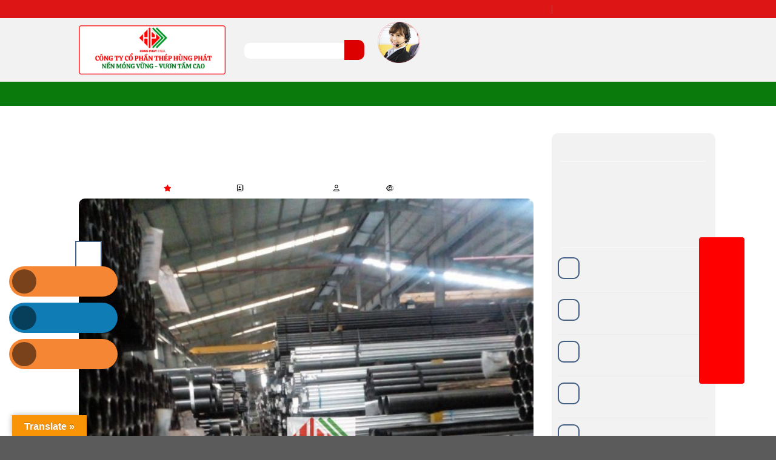

--- FILE ---
content_type: text/html; charset=UTF-8
request_url: https://thephungphat.vn/bao-gia-ong-thep-duc-phi-127/
body_size: 35134
content:
<!DOCTYPE html><html lang="vi" class="loading-site no-js"><head><script data-no-optimize="1">var litespeed_docref=sessionStorage.getItem("litespeed_docref");litespeed_docref&&(Object.defineProperty(document,"referrer",{get:function(){return litespeed_docref}}),sessionStorage.removeItem("litespeed_docref"));</script> <meta charset="UTF-8" /><link data-optimized="2" rel="stylesheet" href="https://thephungphat.vn/wp-content/litespeed/css/9d521f93ecc758ae3fd059b50d286e22.css?ver=573ab" /><link rel="profile" href="http://gmpg.org/xfn/11" /><link rel="pingback" href="https://thephungphat.vn/xmlrpc.php" /><link href="https://thephungphat.vn/favicon.ico" rel="icon"><meta content="index,follow" name="googlebot" /> <script type="litespeed/javascript">(function(html){html.className=html.className.replace(/\bno-js\b/,'js')})(document.documentElement)</script> <meta name='robots' content='max-image-preview:large' /><meta name="viewport" content="width=device-width, initial-scale=1" /><title>Báo giá ống thép đúc phi 127 - Thép Hùng Phát Tháng 1/2026 tháng 01/2026</title><meta name="description" content="Báo giá ống thép đúc phi 127" /><meta name="robots" content="index, follow, max-snippet:-1, max-image-preview:large, max-video-preview:-1" /><link rel="canonical" href="https://thephungphat.vn/bao-gia-ong-thep-duc-phi-127/" /><meta property="og:locale" content="vi_VN" /><meta property="og:type" content="article" /><meta property="og:title" content="Báo giá ống thép đúc phi 127 - Thép Hùng Phát Tháng 1/2026" /><meta property="og:description" content="Báo giá ống thép đúc phi 127" /><meta property="og:url" content="https://thephungphat.vn/bao-gia-ong-thep-duc-phi-127/" /><meta property="og:site_name" content="Thép Hùng Phát" /><meta property="article:publisher" content="https://www.facebook.com/congtythephungphat" /><meta property="article:published_time" content="2024-03-18T07:33:10+00:00" /><meta property="article:modified_time" content="2024-03-18T07:22:13+00:00" /><meta property="og:image" content="https://thephungphat.vn/wp-content/uploads/2022/12/thep-ong-hung-phat.jpg" /><meta property="og:image:width" content="960" /><meta property="og:image:height" content="1280" /><meta name="twitter:card" content="summary_large_image" /><meta name="twitter:creator" content="@admin" /><meta name="twitter:site" content="@thephungphat" /><meta name="twitter:label1" content="Được viết bởi"><meta name="twitter:data1" content="admin"><meta name="twitter:label2" content="Ước tính thời gian đọc"><meta name="twitter:data2" content="16 phút"> <script type="application/ld+json" class="yoast-schema-graph">{"@context":"https://schema.org","@graph":[{"@type":"Organization","@id":"https://thephungphat.vn/#organization","name":"C\u00f4ng Ty TNHH TH\u00c9P H\u00d9NG PH\u00c1T","url":"https://thephungphat.vn/","sameAs":["https://www.facebook.com/congtythephungphat","https://www.linkedin.com/in/thephungphat/","https://myspace.com/thephungphat","https://www.pinterest.com/thephungphat/","https://twitter.com/thephungphat"],"logo":{"@type":"ImageObject","@id":"https://thephungphat.vn/#logo","inLanguage":"vi","url":"https://thephungphat.vn/wp-content/uploads/2020/05/client-01.png","width":500,"height":132,"caption":"C\u00f4ng Ty TNHH TH\u00c9P H\u00d9NG PH\u00c1T"},"image":{"@id":"https://thephungphat.vn/#logo"}},{"@type":"WebSite","@id":"https://thephungphat.vn/#website","url":"https://thephungphat.vn/","name":"Th\u00e9p H\u00f9ng Ph\u00e1t","description":"Th\u00e9p H\u00f9ng Ph\u00e1t - Nh\u00e0 nh\u1eadp kh\u1ea9u v\u00e0 cung c\u1ea5p chuy\u00ean nghi\u1ec7p c\u00e1c s\u1ea3n ph\u1ea9m th\u00e9p \u1ed1ng - h\u1ed9p - h\u00ecnh - t\u1ea5m, ph\u1ee5 ki\u1ec7n \u0111\u01b0\u1eddng \u1ed1ng, van, m\u1eb7t b\u00edch, pccc...","publisher":{"@id":"https://thephungphat.vn/#organization"},"potentialAction":[{"@type":"SearchAction","target":"https://thephungphat.vn/?s={search_term_string}","query-input":"required name=search_term_string"}],"inLanguage":"vi"},{"@type":"ImageObject","@id":"https://thephungphat.vn/bao-gia-ong-thep-duc-phi-127/#primaryimage","inLanguage":"vi","url":"https://thephungphat.vn/wp-content/uploads/2022/12/thep-ong-hung-phat.jpg","width":960,"height":1280,"caption":"B\u00e1o gi\u00e1 \u1ed1ng th\u00e9p \u0111\u00fac phi 127"},{"@type":"WebPage","@id":"https://thephungphat.vn/bao-gia-ong-thep-duc-phi-127/#webpage","url":"https://thephungphat.vn/bao-gia-ong-thep-duc-phi-127/","name":"B\u00e1o gi\u00e1 \u1ed1ng th\u00e9p \u0111\u00fac phi 127 - Th\u00e9p H\u00f9ng Ph\u00e1t Th\u00e1ng 1/2026","isPartOf":{"@id":"https://thephungphat.vn/#website"},"primaryImageOfPage":{"@id":"https://thephungphat.vn/bao-gia-ong-thep-duc-phi-127/#primaryimage"},"datePublished":"2024-03-18T07:33:10+00:00","dateModified":"2024-03-18T07:22:13+00:00","description":"B\u00e1o gi\u00e1 \u1ed1ng th\u00e9p \u0111\u00fac phi 127","breadcrumb":{"@id":"https://thephungphat.vn/bao-gia-ong-thep-duc-phi-127/#breadcrumb"},"inLanguage":"vi","potentialAction":[{"@type":"ReadAction","target":["https://thephungphat.vn/bao-gia-ong-thep-duc-phi-127/"]}]},{"@type":"BreadcrumbList","@id":"https://thephungphat.vn/bao-gia-ong-thep-duc-phi-127/#breadcrumb","itemListElement":[{"@type":"ListItem","position":1,"item":{"@type":"WebPage","@id":"https://thephungphat.vn/","url":"https://thephungphat.vn/","name":"Home"}},{"@type":"ListItem","position":2,"item":{"@type":"WebPage","@id":"https://thephungphat.vn/bao-gia-ong-thep-duc-phi-127/","url":"https://thephungphat.vn/bao-gia-ong-thep-duc-phi-127/","name":"B\u00e1o gi\u00e1 \u1ed1ng th\u00e9p \u0111\u00fac phi 127"}}]},{"@type":"Article","@id":"https://thephungphat.vn/bao-gia-ong-thep-duc-phi-127/#article","isPartOf":{"@id":"https://thephungphat.vn/bao-gia-ong-thep-duc-phi-127/#webpage"},"author":{"@id":"https://thephungphat.vn/#/schema/person/51babc344f711304943799e49bf88738"},"headline":"B\u00e1o gi\u00e1 \u1ed1ng th\u00e9p \u0111\u00fac phi 127","datePublished":"2024-03-18T07:33:10+00:00","dateModified":"2024-03-18T07:22:13+00:00","mainEntityOfPage":{"@id":"https://thephungphat.vn/bao-gia-ong-thep-duc-phi-127/#webpage"},"publisher":{"@id":"https://thephungphat.vn/#organization"},"image":{"@id":"https://thephungphat.vn/bao-gia-ong-thep-duc-phi-127/#primaryimage"},"keywords":"B\u00e1o gi\u00e1 \u1ed1ng th\u00e9p \u0111\u00fac phi 127","articleSection":"Tin t\u1ee9c th\u00e9p \u1ed1ng","inLanguage":"vi"},{"@type":"Person","@id":"https://thephungphat.vn/#/schema/person/51babc344f711304943799e49bf88738","name":"admin","image":{"@type":"ImageObject","@id":"https://thephungphat.vn/#personlogo","inLanguage":"vi","url":"https://secure.gravatar.com/avatar/789ebc92d4cb9164a41daaafa2d155139d704dd23b30ae3c8baae46659aa2777?s=96&d=mm&r=g","caption":"admin"},"sameAs":["https://twitter.com/admin"]}]}</script> <link rel='dns-prefetch' href='//translate.google.com' /><link rel='dns-prefetch' href='//use.fontawesome.com' /><link rel='prefetch' href='https://thephungphat.vn/wp-content/themes/flatsome/assets/js/flatsome.js?ver=8e60d746741250b4dd4e' /><link rel='prefetch' href='https://thephungphat.vn/wp-content/themes/flatsome/assets/js/chunk.slider.js?ver=3.19.5' /><link rel='prefetch' href='https://thephungphat.vn/wp-content/themes/flatsome/assets/js/chunk.popups.js?ver=3.19.5' /><link rel='prefetch' href='https://thephungphat.vn/wp-content/themes/flatsome/assets/js/chunk.tooltips.js?ver=3.19.5' /><link rel='prefetch' href='https://thephungphat.vn/wp-content/themes/flatsome/assets/js/woocommerce.js?ver=dd6035ce106022a74757' /><link rel="alternate" type="application/rss+xml" title="Dòng thông tin Thép Hùng Phát &raquo;" href="https://thephungphat.vn/feed/" /><link rel="alternate" type="application/rss+xml" title="Thép Hùng Phát &raquo; Dòng bình luận" href="https://thephungphat.vn/comments/feed/" /> <script type="litespeed/javascript" data-src="https://thephungphat.vn/wp-includes/js/jquery/jquery.min.js" id="jquery-core-js"></script> <script id="wc-add-to-cart-js-extra" type="litespeed/javascript">var wc_add_to_cart_params={"ajax_url":"\/wp-admin\/admin-ajax.php","wc_ajax_url":"\/?wc-ajax=%%endpoint%%","i18n_view_cart":"View cart","cart_url":"https:\/\/thephungphat.vn\/gio-hang\/","is_cart":"","cart_redirect_after_add":"no"}</script> <link rel="https://api.w.org/" href="https://thephungphat.vn/wp-json/" /><link rel="alternate" title="JSON" type="application/json" href="https://thephungphat.vn/wp-json/wp/v2/posts/10460" /><link rel="EditURI" type="application/rsd+xml" title="RSD" href="https://thephungphat.vn/xmlrpc.php?rsd" /><meta name="generator" content="WordPress 6.8.3" /><meta name="generator" content="WooCommerce 9.3.5" /><link rel='shortlink' href='https://thephungphat.vn/?p=10460' /><link rel="alternate" title="oNhúng (JSON)" type="application/json+oembed" href="https://thephungphat.vn/wp-json/oembed/1.0/embed?url=https%3A%2F%2Fthephungphat.vn%2Fbao-gia-ong-thep-duc-phi-127%2F" /><link rel="alternate" title="oNhúng (XML)" type="text/xml+oembed" href="https://thephungphat.vn/wp-json/oembed/1.0/embed?url=https%3A%2F%2Fthephungphat.vn%2Fbao-gia-ong-thep-duc-phi-127%2F&#038;format=xml" /><link rel='amphtml' href='https://thephungphat.vn/bao-gia-ong-thep-duc-phi-127/amp/' /><meta name="google-site-verification" content="rC6EofGUEQG78dp-ksdDwxOGYr-n4bEFimctZPcgV1E" /><meta name="google-site-verification" content="MGLBpSUDKS14RPTu1a8dGUmFcl6ziocZ7ER4UyFbqS0" /><noscript><style>.woocommerce-product-gallery{ opacity: 1 !important; }</style></noscript><link rel="icon" href="https://thephungphat.vn/wp-content/uploads/2020/05/cropped-client-01-32x32.png" sizes="32x32" /><link rel="icon" href="https://thephungphat.vn/wp-content/uploads/2020/05/cropped-client-01-192x192.png" sizes="192x192" /><link rel="apple-touch-icon" href="https://thephungphat.vn/wp-content/uploads/2020/05/cropped-client-01-180x180.png" /><meta name="msapplication-TileImage" content="https://thephungphat.vn/wp-content/uploads/2020/05/cropped-client-01-270x270.png" /><meta name='revisit-after' content='1 days' /><meta name="format-detection" content="telephone=no"><meta name="copyright" content="© Thép Hùng Phát Saturday, 17 January 2026" /><meta name="DC.title" lang="vi" content="Báo giá ống thép đúc phi 127 - Thép Hùng Phát Tháng 1/2026 tháng 01/2026" /><meta name="DC.creator" content="Thép Hùng Phát" /><meta name="DCTERMS.issued" scheme="DCTERMS.W3CDTF" content="Saturday, 17 January 2026 06:28:58am" /><meta name="DC.identifier" scheme="DCTERMS.URI" content="https://thephungphat.vn/bao-gia-ong-thep-duc-phi-127/" /><link rel="DCTERMS.replaces" hreflang="vi" href="https://thephungphat.vn/bao-gia-ong-thep-duc-phi-127/" /><meta name="Báo giá ống thép đúc phi 127 - Thép Hùng Phát Tháng 1/2026 tháng 01/2026✅Công Ty Cổ Phần Thép Hùng Phát(Tháng 1 2026) ✅ Uy Tín Trong Xây Dựng ✅ Hàng Chĩnh Hãng" /><meta name="DC.format" scheme="DCTERMS.IMT" content="text/html" /><meta name="DC.type" scheme="DCTERMS.DCMIType" content="Text" /><link rel="shortcut icon" href="https://thephungphat.vn/favicon.ico" type="image/x-icon" /><meta name="geo.region" content="VN" /><meta name="geo.placename" content="Hồ Chí Minh" /><meta name="geo.position" content="10.864066;106.659263" /><meta name="ICBM" content="10.864066, 106.659263" /><link rel="alternate" href="https://thephungphat.vn/bao-gia-ong-thep-duc-phi-127/" hreflang="vi" /><link rel="alternate" href="https://thephungphat.vn/bao-gia-ong-thep-duc-phi-127/" hreflang="x-default" /><meta name='revisit-after' content='1 days' /><meta name="author" content="vinaseoviet"><meta name='revisit-after' content='1 days' /><meta name="author" content="vinaseoviet"><meta name="publisher" content="Thép Hùng Phát"><meta name="copyright" content="Thép Hùng Phát - [duyen@hungphatsteel.com]" /><meta property="og:type" content="website" /><meta property="og:site_name" content="Thép Hùng Phát" /><meta property="og:title" content="Báo giá ống thép đúc phi 127 - Thép Hùng Phát Tháng 1/2026 tháng 01/2026Thép Hùng Phát" /><meta property="og:description" content="Báo giá ống thép đúc phi 127 - Thép Hùng Phát Tháng 1/2026 tháng 01/2026 (Tháng 1 2026) ✅Chứng chỉ CO CQ xuất xưởng ✅uy tín ✅chuyên nghiệp ✅giá tốt." /><meta property="og:url" content="https://thephungphat.vn/" /><meta property="og:image" content="https://thephungphat.vn/wp-content/uploads/2022/12/thep-ong-hung-phat.jpg" /><meta property="og:image:alt" content="Báo giá ống thép đúc phi 127" /><meta property="og:image:type" content="image/jpeg" /><meta property="og:image:width" content="960" /><meta property="og:image:height" content="1280" /><meta name="twitter:card" content="summary_large_image" /><meta name="twitter:site" content="Thép Hùng Phát" /><meta name="twitter:creator" content="Thép Hùng Phát" /><meta property="og:url" content="https://thephungphat.vn/bao-gia-ong-thep-duc-phi-127/" /><meta property="og:title" content="Báo giá ống thép đúc phi 127 - Thép Hùng Phát Tháng 1/2026 tháng 01/2026Thép Hùng Phát" /><meta property="og:description" content="Báo giá ống thép đúc phi 127 - Thép Hùng Phát Tháng 1/2026 tháng 01/2026 (Tháng 1 2026) ✅Chứng chỉ CO CQ xuất xưởng ✅uy tín ✅chuyên nghiệp ✅giá tốt." /><meta property="og:image" content="https://thephungphat.vn/wp-content/uploads/2022/12/thep-ong-hung-phat.jpg" /><meta name="format-detection" content="telephone=no"><meta name="viewport" content="width=device-width, initial-scale=1.0, user-scalable=no"><meta name="msvalidate.01" content="4F32B34D50C419285B59C7E5A2569747" /></head><body class="wp-singular post-template-default single single-post postid-10460 single-format-standard wp-theme-flatsome wp-child-theme-flatsome-child theme-flatsome woocommerce-no-js lightbox nav-dropdown-has-arrow nav-dropdown-has-shadow nav-dropdown-has-border"><a class="skip-link screen-reader-text" href="#main">Bỏ qua nội dung</a><div id="wrapper"><header id="header" class="header has-sticky sticky-jump"><div class="header-wrapper"><div id="top-bar" class="header-top hide-for-sticky nav-dark"><div class="flex-row container"><div class="flex-col hide-for-medium flex-left"><ul class="nav nav-left medium-nav-center nav-small  nav-divided"><li class="html custom html_topbar_left"><strong class="uppercase">Thép Hùng Phát xin kính chào quý khách !</strong></li></ul></div><div class="flex-col hide-for-medium flex-center"><ul class="nav nav-center nav-small  nav-divided"></ul></div><div class="flex-col hide-for-medium flex-right"><ul class="nav top-bar-nav nav-right nav-small  nav-divided"><li id="menu-item-15690" class="menu-item menu-item-type-post_type menu-item-object-page menu-item-15690 menu-item-design-default"><a href="https://thephungphat.vn/sitemap/" class="nav-top-link">Sitemap</a></li><li id="menu-item-15650" class="menu-item menu-item-type-post_type menu-item-object-page menu-item-15650 menu-item-design-default"><a href="https://thephungphat.vn/lien-he/" class="nav-top-link">Liên hệ</a></li><li class="html custom html_top_right_text"><div id="flags" class="size18"><ul id="sortable" class="ui-sortable" style="float:left"><li id='English'><a href='#' title='English' class='nturl notranslate en flag united-states'></a></li><li id='Vietnamese'><a href='#' title='Vietnamese' class='nturl notranslate vi flag Vietnamese'></a></li></ul></div><div id="google_language_translator" class="default-language-vi"></div></li></ul></div><div class="flex-col show-for-medium flex-grow"><ul class="nav nav-center nav-small mobile-nav  nav-divided"><li class="html custom html_topbar_left"><strong class="uppercase">Thép Hùng Phát xin kính chào quý khách !</strong></li></ul></div></div></div><div id="masthead" class="header-main nav-dark"><div class="header-inner flex-row container logo-left medium-logo-center" role="navigation"><div id="logo" class="flex-col logo"><a href="https://thephungphat.vn/" title="Thép Hùng Phát - Thép Hùng Phát &#8211; Nhà nhập khẩu và cung cấp chuyên nghiệp các sản phẩm thép ống &#8211; hộp &#8211; hình &#8211; tấm, phụ kiện đường ống, van, mặt bích, pccc&#8230;" rel="home">
<img data-lazyloaded="1" src="[data-uri]" width="1020" height="340" data-src="https://thephungphat.vn/wp-content/uploads/2025/02/NEN-MONG-VUNG-VUON-TAM-CAO-9.png" class="header_logo header-logo" alt="Thép Hùng Phát"/><img data-lazyloaded="1" src="[data-uri]"  width="1020" height="340" data-src="https://thephungphat.vn/wp-content/uploads/2025/02/NEN-MONG-VUNG-VUON-TAM-CAO-9.png" class="header-logo-dark" alt="Thép Hùng Phát"/></a></div><div class="flex-col show-for-medium flex-left"><ul class="mobile-nav nav nav-left "><li class="nav-icon has-icon">
<a href="#" data-open="#main-menu" data-pos="left" data-bg="main-menu-overlay" data-color="" class="is-small" aria-label="Menu" aria-controls="main-menu" aria-expanded="false"><i class="icon-menu" ></i>
</a></li></ul></div><div class="flex-col hide-for-medium flex-left
flex-grow"><ul class="header-nav header-nav-main nav nav-left  nav-uppercase" ><li class="header-search-form search-form html relative has-icon"><div class="header-search-form-wrapper"><div class="searchform-wrapper ux-search-box relative is-normal"><form role="search" method="get" class="searchform" action="https://thephungphat.vn/"><div class="flex-row relative"><div class="flex-col flex-grow">
<label class="screen-reader-text" for="woocommerce-product-search-field-0">Search for:</label>
<input type="search" id="woocommerce-product-search-field-0" class="search-field mb-0" placeholder="Search&hellip;" value="" name="s" />
<input type="hidden" name="post_type" value="product" /></div><div class="flex-col">
<button type="submit" value="Search" class="ux-search-submit submit-button secondary button  icon mb-0" aria-label="Gửi">
<i class="icon-search" ></i>			</button></div></div><div class="live-search-results text-left z-top"></div></form></div></div></li></ul></div><div class="flex-col hide-for-medium flex-right"><ul class="header-nav header-nav-main nav nav-right  nav-uppercase"><li class="header-block"><div class="header-block-block-1"><div class="icon-box featured-box icon-box-left text-left"><div class="icon-box-img" style="width: 70px;"><div class="icon"><div class="icon-inner"><img data-lazyloaded="1" src="[data-uri]" class="attachment-medium size-medium" data-src="/wp-content/uploads/2023/09/kinhdoanh.png" alt="Kinh doanh thép Hùng Phát" width="190" height="179" /></div></div></div><div class="icon-box-text last-reset"><p><span style="color: #0000ff;"><span style="font-size: 100%;"><strong>KD1: 0938 437 123 - Ms Trâm  </strong></span><span style="font-size: 100%;"><strong>KD2: 0938 261 123 - Ms Mừng<br /></strong></span></span><span style="font-size: 100%; color: #008000;"><strong>KD3: 0909 938 123 - Ms Ly       KD4: 0937 343 123 - Ms Nha<br /><span style="color: #800080;">KD5: 0988 588 936 - Ms Trà      KD6 0939 287 123 - Ms Uyên</span><br /></strong></span><span style="font-size: 100%; color: #ff0000;"><strong>Hotline Miền Nam: 0971 960 496 - Miền Bắc 0933 710 789</strong></span></p></div></div></div></li></ul></div><div class="flex-col show-for-medium flex-right"><ul class="mobile-nav nav nav-right "><li class="html header-button-1"><div class="header-button">
<a href="tel:0971960496" class="button success is-small"  style="border-radius:99px;">
<span>0971 960 496</span>
</a></div></li></ul></div></div><div class="container"><div class="top-divider full-width"></div></div></div><div id="wide-nav" class="header-bottom wide-nav nav-dark hide-for-medium"><div class="flex-row container"><div class="flex-col hide-for-medium flex-left"><ul class="nav header-nav header-bottom-nav nav-left  nav-uppercase"><li id="menu-item-3399" class="menu-item menu-item-type-custom menu-item-object-custom menu-item-home menu-item-3399 menu-item-design-default"><a href="https://thephungphat.vn/" class="nav-top-link">TRANG CHỦ</a></li><li id="menu-item-3356" class="menu-item menu-item-type-taxonomy menu-item-object-product_cat menu-item-has-children menu-item-3356 menu-item-design-default has-dropdown"><a href="https://thephungphat.vn/inox/" class="nav-top-link" aria-expanded="false" aria-haspopup="menu">INOX<i class="icon-angle-down" ></i></a><ul class="sub-menu nav-dropdown nav-dropdown-default"><li id="menu-item-3357" class="menu-item menu-item-type-taxonomy menu-item-object-product_cat menu-item-3357"><a href="https://thephungphat.vn/ong-inox/">ỐNG INOX</a></li><li id="menu-item-3358" class="menu-item menu-item-type-taxonomy menu-item-object-product_cat menu-item-3358"><a href="https://thephungphat.vn/phu-kien-inox/">PHỤ KIỆN INOX</a></li></ul></li><li id="menu-item-3359" class="menu-item menu-item-type-taxonomy menu-item-object-product_cat menu-item-has-children menu-item-3359 menu-item-design-default has-dropdown"><a href="https://thephungphat.vn/phu-kien-ong-thep/" class="nav-top-link" aria-expanded="false" aria-haspopup="menu">PHỤ KIỆN ỐNG THÉP<i class="icon-angle-down" ></i></a><ul class="sub-menu nav-dropdown nav-dropdown-default"><li id="menu-item-3360" class="menu-item menu-item-type-taxonomy menu-item-object-product_cat menu-item-has-children menu-item-3360 nav-dropdown-col"><a href="https://thephungphat.vn/mat-bich/">MẶT BÍCH</a><ul class="sub-menu nav-column nav-dropdown-default"><li id="menu-item-3361" class="menu-item menu-item-type-taxonomy menu-item-object-product_cat menu-item-3361"><a href="https://thephungphat.vn/mat-bich-ansi/">Mặt bích ANSI</a></li><li id="menu-item-3362" class="menu-item menu-item-type-taxonomy menu-item-object-product_cat menu-item-3362"><a href="https://thephungphat.vn/mat-bich-bs/">Mặt bích BS</a></li><li id="menu-item-3363" class="menu-item menu-item-type-taxonomy menu-item-object-product_cat menu-item-3363"><a href="https://thephungphat.vn/mat-bich-din/">Mặt bích DIN</a></li><li id="menu-item-3364" class="menu-item menu-item-type-taxonomy menu-item-object-product_cat menu-item-3364"><a href="https://thephungphat.vn/mat-bich-gia-cong/">Mặt bích gia công</a></li><li id="menu-item-3365" class="menu-item menu-item-type-taxonomy menu-item-object-product_cat menu-item-3365"><a href="https://thephungphat.vn/mat-bich-jis/">Mặt bích JIS</a></li><li id="menu-item-3366" class="menu-item menu-item-type-taxonomy menu-item-object-product_cat menu-item-3366"><a href="https://thephungphat.vn/mat-bich-mu/">Mặt bích mù</a></li></ul></li><li id="menu-item-3367" class="menu-item menu-item-type-taxonomy menu-item-object-product_cat menu-item-has-children menu-item-3367 nav-dropdown-col"><a href="https://thephungphat.vn/phu-kien-han/">PHỤ KIỆN HÀN</a><ul class="sub-menu nav-column nav-dropdown-default"><li id="menu-item-3368" class="menu-item menu-item-type-taxonomy menu-item-object-product_cat menu-item-3368"><a href="https://thephungphat.vn/phu-kien-han-fkk-nhat-ban/">Phụ kiện hàn FKK – Nhật Bản</a></li><li id="menu-item-3369" class="menu-item menu-item-type-taxonomy menu-item-object-product_cat menu-item-3369"><a href="https://thephungphat.vn/phu-kien-han-jinil-bend-dybend-han-quoc/">Phụ Kiện Hàn Jinil bend (Dybend) – Hàn Quốc</a></li><li id="menu-item-3370" class="menu-item menu-item-type-taxonomy menu-item-object-product_cat menu-item-3370"><a href="https://thephungphat.vn/phu-kien-han-sch20-40-80/">Phụ kiện hàn SCH20/40/80</a></li></ul></li><li id="menu-item-3371" class="menu-item menu-item-type-taxonomy menu-item-object-product_cat menu-item-has-children menu-item-3371 nav-dropdown-col"><a href="https://thephungphat.vn/phu-kien-ren-phu-kien-ong-thep/">PHỤ KIỆN REN</a><ul class="sub-menu nav-column nav-dropdown-default"><li id="menu-item-3372" class="menu-item menu-item-type-taxonomy menu-item-object-product_cat menu-item-3372"><a href="https://thephungphat.vn/phu-kien-ren-gia-re/">Phụ kiện ren giá rẻ</a></li><li id="menu-item-3373" class="menu-item menu-item-type-taxonomy menu-item-object-product_cat menu-item-3373"><a href="https://thephungphat.vn/phu-kien-ren-k1/">Phụ kiện ren K1</a></li><li id="menu-item-3374" class="menu-item menu-item-type-taxonomy menu-item-object-product_cat menu-item-3374"><a href="https://thephungphat.vn/phu-kien-ren-mech/">Phụ kiện ren Mech</a></li></ul></li><li id="menu-item-3375" class="menu-item menu-item-type-taxonomy menu-item-object-product_cat menu-item-has-children menu-item-3375 nav-dropdown-col"><a href="https://thephungphat.vn/vat-tu-khoan-nhoi-sieu-am/">VẬT TƯ KHOAN NHỒI, SIÊU ÂM</a><ul class="sub-menu nav-column nav-dropdown-default"><li id="menu-item-3376" class="menu-item menu-item-type-taxonomy menu-item-object-product_cat menu-item-3376"><a href="https://thephungphat.vn/coc-noi/">Cóc nối</a></li><li id="menu-item-3377" class="menu-item menu-item-type-taxonomy menu-item-object-product_cat menu-item-3377"><a href="https://thephungphat.vn/kem-buoc-bulong-oc-viss/">Kẽm buộc, bulong, ốc viss</a></li><li id="menu-item-3378" class="menu-item menu-item-type-taxonomy menu-item-object-product_cat menu-item-3378"><a href="https://thephungphat.vn/mang-song/">Măng sông</a></li><li id="menu-item-3379" class="menu-item menu-item-type-taxonomy menu-item-object-product_cat menu-item-3379"><a href="https://thephungphat.vn/nap-bit/">Nắp bịt</a></li></ul></li></ul></li><li id="menu-item-3380" class="menu-item menu-item-type-taxonomy menu-item-object-product_cat menu-item-has-children menu-item-3380 menu-item-design-default has-dropdown"><a href="https://thephungphat.vn/san-pham/" class="nav-top-link" aria-expanded="false" aria-haspopup="menu">SẢN PHẨM THÉP<i class="icon-angle-down" ></i></a><ul class="sub-menu nav-dropdown nav-dropdown-default"><li id="menu-item-3381" class="menu-item menu-item-type-taxonomy menu-item-object-product_cat menu-item-3381"><a href="https://thephungphat.vn/thep-hinh-san-pham-thep/">THÉP HÌNH</a></li><li id="menu-item-3382" class="menu-item menu-item-type-taxonomy menu-item-object-product_cat menu-item-has-children menu-item-3382 nav-dropdown-col"><a href="https://thephungphat.vn/thep-hop/">THÉP HỘP</a><ul class="sub-menu nav-column nav-dropdown-default"><li id="menu-item-3383" class="menu-item menu-item-type-taxonomy menu-item-object-product_cat menu-item-3383"><a href="https://thephungphat.vn/thep-hop-den/">Thép hộp đen</a></li><li id="menu-item-3384" class="menu-item menu-item-type-taxonomy menu-item-object-product_cat menu-item-3384"><a href="https://thephungphat.vn/thep-hop-ma-kem/">Thép hộp mạ kẽm</a></li></ul></li><li id="menu-item-3385" class="menu-item menu-item-type-taxonomy menu-item-object-product_cat menu-item-has-children menu-item-3385 nav-dropdown-col"><a href="https://thephungphat.vn/thep-ong-san-pham-thep/">THÉP ỐNG</a><ul class="sub-menu nav-column nav-dropdown-default"><li id="menu-item-3386" class="menu-item menu-item-type-taxonomy menu-item-object-product_cat menu-item-3386"><a href="https://thephungphat.vn/ong-loc-theo-don-dat-hang/">Ống lốc theo đơn đặt hàng</a></li><li id="menu-item-3387" class="menu-item menu-item-type-taxonomy menu-item-object-product_cat menu-item-3387"><a href="https://thephungphat.vn/ong-thep-duc/">Ống thép đúc</a></li><li id="menu-item-3388" class="menu-item menu-item-type-taxonomy menu-item-object-product_cat menu-item-3388"><a href="https://thephungphat.vn/ong-thep-han-den/">Ống thép hàn đen</a></li><li id="menu-item-3389" class="menu-item menu-item-type-taxonomy menu-item-object-product_cat menu-item-3389"><a href="https://thephungphat.vn/ong-thep-ma-kem/">Ống thép mạ kẽm</a></li><li id="menu-item-3390" class="menu-item menu-item-type-taxonomy menu-item-object-product_cat menu-item-3390"><a href="https://thephungphat.vn/ong-thep-sieu-am/">Ống thép siêu âm</a></li></ul></li><li id="menu-item-3391" class="menu-item menu-item-type-taxonomy menu-item-object-product_cat menu-item-3391"><a href="https://thephungphat.vn/thep-tam/">THÉP TẤM</a></li></ul></li><li id="menu-item-3392" class="menu-item menu-item-type-taxonomy menu-item-object-product_cat menu-item-3392 menu-item-design-default"><a href="https://thephungphat.vn/thiet-bi-pccc/" class="nav-top-link">THIẾT BỊ PCCC</a></li><li id="menu-item-3393" class="menu-item menu-item-type-taxonomy menu-item-object-product_cat menu-item-has-children menu-item-3393 menu-item-design-default has-dropdown"><a href="https://thephungphat.vn/van/" class="nav-top-link" aria-expanded="false" aria-haspopup="menu">VAN<i class="icon-angle-down" ></i></a><ul class="sub-menu nav-dropdown nav-dropdown-default"><li id="menu-item-3394" class="menu-item menu-item-type-taxonomy menu-item-object-product_cat menu-item-3394"><a href="https://thephungphat.vn/van-gang-dai-loan/">Van gang Đài Loan</a></li><li id="menu-item-3395" class="menu-item menu-item-type-taxonomy menu-item-object-product_cat menu-item-3395"><a href="https://thephungphat.vn/van-gang-han-quoc/">Van gang hàn Quốc</a></li><li id="menu-item-3396" class="menu-item menu-item-type-taxonomy menu-item-object-product_cat menu-item-3396"><a href="https://thephungphat.vn/van-mat-bich-shin-yi/">Van mặt bích Shin Yi</a></li><li id="menu-item-3397" class="menu-item menu-item-type-taxonomy menu-item-object-product_cat menu-item-3397"><a href="https://thephungphat.vn/van-ren-giacomini-italy/">Van ren Giacomini – Italy</a></li><li id="menu-item-3398" class="menu-item menu-item-type-taxonomy menu-item-object-product_cat menu-item-3398"><a href="https://thephungphat.vn/van-ren-minh-hoa/">Van ren Minh Hòa</a></li></ul></li><li id="menu-item-3674" class="menu-item menu-item-type-taxonomy menu-item-object-category menu-item-3674 menu-item-design-default"><a href="https://thephungphat.vn/bai-viet/tin-tuc-chuyen-nghanh/" class="nav-top-link">Tin tức chuyên nghành</a></li><li id="menu-item-3681" class="menu-item menu-item-type-post_type menu-item-object-page menu-item-3681 menu-item-design-default"><a href="https://thephungphat.vn/lien-he/" class="nav-top-link">Liên hệ</a></li></ul></div><div class="flex-col hide-for-medium flex-right flex-grow"><ul class="nav header-nav header-bottom-nav nav-right  nav-uppercase"></ul></div></div></div><div class="header-bg-container fill"><div class="header-bg-image fill"></div><div class="header-bg-color fill"></div></div></div></header><div class="header-block block-html-after-header z-1" style="position:relative;top:-1px;"><meta name="google-site-verification" content="MGLBpSUDKS14RPTu1a8dGUmFcl6ziocZ7ER4UyFbqS0" /></div><main id="main" class=""><div id="content" class="blog-wrapper blog-single page-wrapper"><div class="row row-large row-divided "><div class="large-9 col"><article id="post-10460" class="post-10460 post type-post status-publish format-standard has-post-thumbnail hentry category-tin-tuc-thep-ong tag-bao-gia-ong-thep-duc-phi-127"><div class="article-inner "><header class="entry-header"><div class="entry-header-text entry-header-text-top text-center"><h6 class="entry-category is-xsmall"><a href="https://thephungphat.vn/bai-viet/tin-tuc-thep-ong/" rel="category tag">Tin tức thép ống</a></h6><h1 class="entry-title">Báo giá ống thép đúc phi 127</h1><div class="entry-divider is-divider small"></div><div class="entry-meta uppercase is-xsmall"><div class = "tp-post-meta">
<span class="posted-update"><i style="color:red;" class="fas fa-star" aria-hidden="true"></i> Cập nhật Mới:  |</span>
<span class="posted-on"><i class="fa fa-address-book-o" aria-hidden="true"></i> Ngày đăng <a href="https://thephungphat.vn/bao-gia-ong-thep-duc-phi-127/" rel="bookmark"><time class="entry-date published" datetime="2024-03-18T07:33:10+00:00">18/03/2024</time><time class="updated" datetime="2024-03-18T07:22:13+00:00">18/03/2024</time></a> |</span>
<span class="byline"><i class="fa fa-user-o" aria-hidden="true"></i> bởi <span class="meta-author vcard"><a class="url fn n" href="https://thephungphat.vn/author/vinaseoviet/">admin</a></span> |</span>
<span class="tp-post-view"><i class="fa fa-eye" aria-hidden="true"></i> 240 lượt xem</span></div></div></div><div class="entry-image relative">
<a href="https://thephungphat.vn/bao-gia-ong-thep-duc-phi-127/">
<img data-lazyloaded="1" src="[data-uri]" width="600" height="800" data-src="https://thephungphat.vn/wp-content/uploads/2022/12/thep-ong-hung-phat-600x800.jpg" class="attachment-large size-large wp-post-image" alt="Báo giá ống thép đúc phi 127" decoding="async" fetchpriority="high" data-srcset="https://thephungphat.vn/wp-content/uploads/2022/12/thep-ong-hung-phat-600x800.jpg 600w, https://thephungphat.vn/wp-content/uploads/2022/12/thep-ong-hung-phat-300x400.jpg 300w, https://thephungphat.vn/wp-content/uploads/2022/12/thep-ong-hung-phat-768x1024.jpg 768w, https://thephungphat.vn/wp-content/uploads/2022/12/thep-ong-hung-phat-510x680.jpg 510w, https://thephungphat.vn/wp-content/uploads/2022/12/thep-ong-hung-phat.jpg 960w" data-sizes="(max-width: 600px) 100vw, 600px" /></a><div class="badge absolute top post-date badge-outline"><div class="badge-inner">
<span class="post-date-day">18</span><br>
<span class="post-date-month is-small">Th3</span></div></div></div></header><div class="entry-content single-page"><p>Nếu bạn đang muốn tìm hiểu<strong> thông tin</strong> về sản phẩm <strong>ống thép phi 127</strong> hay đang cần bảng giá thép ống phi 127 các loại trên thị trường hoặc bạn đang muốn <strong>mua thép ống phi 127</strong> nhưng chưa biết chọn <strong>thương hiệu</strong> nào và mua ở đâu? Hãy xem ngay nội dung bài viết dưới đây. </p><table><tbody><tr><td>✅Báo giá ống thép đúc phi 127 Hùng Phát</td><td>⭕Nhân viên tư vấn chuyên nghiệp tận tâm, báo giá mới nhất</td></tr><tr><td>✅Giao hàng nhanh chóng</td><td>⭕Giao nhanh trong vòng 2h-3h tại khu vực TP.HCM và lân cận</td></tr><tr><td>✅Hỗ trợ phí vận chuyển</td><td>⭕Miễn phí vận chuyển trong bán kính 5km tại TP.HCM</td></tr><tr><td>✅Cam kết giao đúng, giao đủ</td><td>⭕Cam kết giao đúng hàng, đủ số cây, số kg, chính hãng và hàng còn mới 100%</td></tr><tr><td>✅Bảo hành đổi trả</td><td>⭕Chính sách hậu mãi, bảo hành, đổi trả hoàn tiền nhanh chóng</td></tr></tbody></table><figure id="attachment_10573" aria-describedby="caption-attachment-10573" style="width: 738px" class="wp-caption aligncenter"><img data-lazyloaded="1" src="[data-uri]" decoding="async" class="size-full wp-image-10573" data-src="https://thephungphat.vn/wp-content/uploads/2022/12/thep-ong-ma-kem.jpg" alt="Báo giá ống thép đúc phi 127" width="738" height="1280" data-srcset="https://thephungphat.vn/wp-content/uploads/2022/12/thep-ong-ma-kem.jpg 738w, https://thephungphat.vn/wp-content/uploads/2022/12/thep-ong-ma-kem-231x400.jpg 231w, https://thephungphat.vn/wp-content/uploads/2022/12/thep-ong-ma-kem-461x800.jpg 461w, https://thephungphat.vn/wp-content/uploads/2022/12/thep-ong-ma-kem-510x885.jpg 510w" data-sizes="(max-width: 738px) 100vw, 738px" /><figcaption id="caption-attachment-10573" class="wp-caption-text">Báo giá ống thép đúc phi 127</figcaption></figure><p>Dưới đây là những thông tin chúng tôi đã tổng hợp,<strong> cập nhật mới nhất về sản phẩm ống thép phi 127</strong> cũng như tình hình thị trường sắt thép ống hiện nay. </p><p>Nếu quý khách còn cần thêm bất kỳ thông tin nào, hãy liên hệ ngay với chúng tôi nhé. </p><blockquote><p><strong>Tham khảo thêm bài viết &gt;&gt;&gt; <a href="https://thephungphat.vn/bang-gia-ong-thep/sieu-am/">Thép ống siêu âm</a></strong></p></blockquote><h2><strong>Ống thép phi 127 là gì? Có cấu tạo ra sao? </strong></h2><p><a href="https://thephungphat.vn/bao-gia-ong-thep-duc-phi-127/"><strong>Ống thép Phi 127</strong> </a>hiện nay thuộc dạng ống thép có đường kính lớn<strong> (xấp xỉ 127mm)</strong>, thường được dùng trong các công trình có yêu cầu tải trọng hoặc yêu cầu đường kính ống thép lớn.<strong> Có ký hiệu là </strong><strong>∅127 hay D127.</strong></p><p>Ống thép phi 127 có đường kính ống lớn, được ứng dụng trong ống dẫn đòi hỏi tải trọng cao</p><p>Thép ống phi 127 cũng có cấu tạo tương tự như các loại ống thép khác. Với thân hình trụ dài, <strong>thường cắt 6m hay 12m,</strong> ruột ống rỗng với đặc điểm cứng, khả năng chịu lực, chịu nhiệt cao. </p><h3><strong><em>Thông số của ống thép Phi 127 </em></strong></h3><table border="1"><tbody><tr><td><strong>STT</strong></td><td><strong>Thông số kỹ thuật</strong></td><td><strong>Chi tiết:</strong></td></tr><tr><td>1</td><td>Tiêu chuẩn sx:</td><td>ASTM/JIS/DIN/SCH,…</td></tr><tr><td>2</td><td>Mác thép:</td><td>SS400/A333/A106/S76,…</td></tr><tr><td>3</td><td>ĐK ống</td><td>127mm tương ứng 12,7cm</td></tr><tr><td>4</td><td>Độ dày ống</td><td>1.8 – 30.00 (mm)</td></tr><tr><td>5</td><td>Dung sai độ dày</td><td>± 3%</td></tr><tr><td>6</td><td>Chiều dài ống thép</td><td>6m, 12m, hoặc cắt theo đơn hàng</td></tr></tbody></table><h3><strong><em>Vì sao nên sử dụng ống thép Phi 127 </em></strong></h3><p>Lý do nên sử dụng ống thép phi 127 như sau: </p><ul><li>Ống thép phi 127 là loại ống thép có đường kính ống lớn (127mm) nên <strong>có khả năng tải trọng lớn</strong></li><li><strong>Độ cứng cao, không bị ảnh hưởng bởi tác động ngoại lực</strong></li><li>Độ bền tốt nhờ tính chống oxy hóa </li><li>Tuy đường kính lớn nhưng trọng lượng ống tương đối nhẹ, dễ vận chuyển, thi công</li><li><strong>Chiều dài ống được sản xuất theo nhu cầu sử dụng</strong> </li><li>Có thể sử dụng linh hoạt ở nhiều lĩnh vực khác nhau. </li></ul><h3><strong><em>Các ứng dụng tiêu biểu của ống thép Phi 127 </em></strong></h3><p>Ống thép phi 127 hiện nay đang được ứng dụng rất nhiều vào các lĩnh vực khác nhau trong đời sống, trong đó có một số ứng dụng tiêu biểu phải kể đến như:</p><ul><li>Ứng dụng làm ống dẫn: Thép ống phi 127 được ứng dụng vào ngành <strong>công nghiệp ống dẫn nước</strong>, rác thải. Đặc biệt quan trọng trong việc <strong>làm giàn tưới tiêu</strong> trong các khu vực vườn tiêu có diện tích lớn.</li><li>Tiếp tục trong ngành ống dẫn, ống thép phi 127 được dùng làm <strong>ống dẫn dầu, hóa chất, khí đốt…</strong>trong ngành dầu khí, hóa chất, khí đốt,…</li><li>Sản phẩm được ứng dụng trong các công trình xây dựng làm các trụ, cọc siêu âm, giàn chịu lực,…</li><li><strong>Ngành đóng tàu biển</strong> cũng là một trong những lĩnh vực ứng dụng thép ống phi 127 tiêu biểu. </li></ul><blockquote><p><strong>Tham khảo thêm sản phẩm &gt;&gt;&gt; <a href="https://thephungphat.vn/bang-gia-ong-thep/den/">Thép ống đen</a></strong></p></blockquote><h2><strong>Phân loại ống thép Phi 127 trên thị trường</strong></h2><p>Thép ống phi 27 hiện nay đang được phân loại theo phương pháp sản xuất bao gồm: <strong>thép ống đúc phi 127, thép ống hàn phi 127</strong>. 2 loại sản phẩm này có đặc điểm, kích thước thế nào chúng ta cùng tìm hiểu ngay sau đây.</p><h3><strong><em>1/ Ống thép Phi 127 đúc</em></strong></h3><table border="1"><tbody><tr><td><strong>STT</strong></td><td><strong>Tiêu chí</strong></td><td><strong>Mô tả</strong></td></tr><tr><td>1</td><td>Phương pháp sản xuất</td><td>Đúc, nung, kéo đùn</td></tr><tr><td>2</td><td>Nguyên liệu sản xuất</td><td>Thanh thép tròn đặc (phôi thép)</td></tr><tr><td>3</td><td>Độ dày</td><td>2.11 – 30 mm</td></tr><tr><td>4</td><td>Ưu điểm</td><td>Tính chống oxy hóa cao kể cả môi trường khắc nghiệt</td></tr><tr><td>5</td><td>Nhược điểm</td><td>Giá thành cao hơn thép ống hàn</td></tr></tbody></table><p><strong>Bảng trọng lượng, chiều dài ống thép đúc Phi 127</strong></p><table border="1"><tbody><tr><td><strong>Đường kính ống</strong></td><td><strong>Độ dày thành ống (mm)</strong></td><td><strong>Trọng Lượng</strong><strong><br />
</strong><strong>(Kg/m)</strong></td><td><strong>Chiều dài</strong></td></tr><tr><td>127 mm</td><td>2.11</td><td>5,82</td><td>6m, 12m</td></tr><tr><td>127 mm</td><td>2.50</td><td>6,87</td><td>6m, 12m</td></tr><tr><td>127 mm</td><td>3.00</td><td>8,21</td><td>6m, 12m</td></tr><tr><td>127 mm</td><td>3.05</td><td>8,34</td><td>6m, 12m</td></tr><tr><td>127 mm</td><td>3.50</td><td>9,54</td><td>6m, 12m</td></tr><tr><td>127 mm</td><td>4.00</td><td>10,85</td><td>6m, 12m</td></tr><tr><td>127 mm</td><td>4.50</td><td>12,15</td><td>6m, 12m</td></tr><tr><td>127 mm</td><td>5.00</td><td>13,44</td><td>6m, 12m</td></tr><tr><td>127 mm</td><td>5.49</td><td>14,69</td><td>6m, 12m</td></tr><tr><td>127 mm</td><td>5.74</td><td>15,32</td><td>6m, 12m</td></tr><tr><td>127 mm</td><td>6.02</td><td>16,03</td><td>6m, 12m</td></tr><tr><td>127 mm</td><td>6.50</td><td>17,23</td><td>6m, 12m</td></tr><tr><td>127 mm</td><td>7.00</td><td>18,47</td><td>6m, 12m</td></tr><tr><td>127 mm</td><td>7.50</td><td>19,7</td><td>6m, 12m</td></tr><tr><td>127 mm</td><td>7.62</td><td>19,99</td><td>6m, 12m</td></tr><tr><td>127 mm</td><td>8.00</td><td>21,1</td><td>6m, 12m</td></tr><tr><td>127 mm</td><td>8.56</td><td>22,26</td><td>6m, 12m</td></tr><tr><td>127 mm</td><td>9.00</td><td>23,3</td><td>6m, 12m</td></tr><tr><td>127 mm</td><td>9.53</td><td>24,55</td><td>6m, 12m</td></tr><tr><td>127 mm</td><td>10.00</td><td>25,65</td><td>6m, 12m</td></tr><tr><td>127 mm</td><td>10.50</td><td>26,8</td><td>6m, 12m</td></tr><tr><td>127 mm</td><td>11.00</td><td>27,94</td><td>6m, 12m</td></tr><tr><td>127 mm</td><td>11.13</td><td>28,23</td><td>6m, 12m</td></tr><tr><td>127 mm</td><td>11.50</td><td>29,07</td><td>6m, 12m</td></tr><tr><td>127 mm</td><td>12.00</td><td>30,18</td><td>6m, 12m</td></tr><tr><td>127 mm</td><td>12.50</td><td>31,29</td><td>6m, 12m</td></tr><tr><td>127 mm</td><td>13.00</td><td>32,38</td><td>6m, 12m</td></tr><tr><td>127 mm</td><td>13.49</td><td>33,44</td><td>6m, 12m</td></tr><tr><td>127 mm</td><td>14.00</td><td>34,52</td><td>6m, 12m</td></tr><tr><td>127 mm</td><td>14.50</td><td>35,58</td><td>6m, 12m</td></tr><tr><td>127 mm</td><td>15.00</td><td>36,62</td><td>6m, 12m</td></tr><tr><td>127 mm</td><td>15.24</td><td>37,12</td><td>6m, 12m</td></tr><tr><td>127 mm</td><td>15.50</td><td>37,65</td><td>6m, 12m</td></tr><tr><td>127 mm</td><td>16.00</td><td>38,67</td><td>6m, 12m</td></tr><tr><td>127 mm</td><td>16.50</td><td>39,67</td><td>6m, 12m</td></tr><tr><td>127 mm</td><td>17.00</td><td>40,66</td><td>6m, 12m</td></tr><tr><td>127 mm</td><td>17.12</td><td>40,9</td><td>6m, 12m</td></tr><tr><td>127 mm</td><td>17.50</td><td>41,64</td><td>6m, 12m</td></tr><tr><td>127 mm</td><td>18.00</td><td>42,61</td><td>6m, 12m</td></tr><tr><td>127 mm</td><td>18.50</td><td>43,57</td><td>6m, 12m</td></tr><tr><td>127 mm</td><td>19.00</td><td>44,51</td><td>6m, 12m</td></tr><tr><td>127 mm</td><td>19.50</td><td>45,44</td><td>6m, 12m</td></tr><tr><td>127 mm</td><td>20.00</td><td>46,36</td><td>6m, 12m</td></tr><tr><td>127 mm</td><td>20.50</td><td>47,27</td><td>6m, 12m</td></tr><tr><td>127 mm</td><td>21.00</td><td>48,16</td><td>6m, 12m</td></tr><tr><td>127 mm</td><td>21.50</td><td>49,04</td><td>6m, 12m</td></tr><tr><td>127 mm</td><td>22.00</td><td>49,91</td><td>6m, 12m</td></tr><tr><td>127 mm</td><td>22.50</td><td>50,77</td><td>6m, 12m</td></tr><tr><td>127 mm</td><td>23.00</td><td>51,61</td><td>6m, 12m</td></tr><tr><td>127 mm</td><td>23.50</td><td>52,45</td><td>6m, 12m</td></tr><tr><td>127 mm</td><td>24.00</td><td>53,27</td><td>6m, 12m</td></tr><tr><td>127 mm</td><td>24.50</td><td>54,07</td><td>6m, 12m</td></tr><tr><td>127 mm</td><td>25.00</td><td>54,87</td><td>6m, 12m</td></tr><tr><td>127 mm</td><td>25.50</td><td>55,65</td><td>6m, 12m</td></tr><tr><td>127 mm</td><td>26.00</td><td>56,42</td><td>6m, 12m</td></tr><tr><td>127 mm</td><td>26.50</td><td>57,18</td><td>6m, 12m</td></tr><tr><td>127 mm</td><td>27.00</td><td>57,93</td><td>6m, 12m</td></tr><tr><td>127 mm</td><td>27.50</td><td>58,66</td><td>6m, 12m</td></tr><tr><td>127 mm</td><td>28.00</td><td>59,38</td><td>6m, 12m</td></tr><tr><td>127 mm</td><td>28.50</td><td>60,09</td><td>6m, 12m</td></tr><tr><td>127 mm</td><td>29.00</td><td>60,79</td><td>6m, 12m</td></tr><tr><td>127 mm</td><td>29.50</td><td>61,47</td><td>6m, 12m</td></tr><tr><td>127 mm</td><td>30.00</td><td>62,14</td><td>6m, 12m</td></tr></tbody></table><p>&nbsp;</p><h3><strong><em>2/ Ống thép hàn Phi 127 </em></strong></h3><table border="1"><tbody><tr><td><strong>STT</strong></td><td><strong>Tiêu chí </strong></td><td><strong>Mô tả</strong></td></tr><tr><td>1</td><td>Phương pháp sản xuất</td><td>Hàn (hàn thẳng hoặc hàn xoắn)</td></tr><tr><td>2</td><td>Nguyên liệu sản xuất</td><td>Thép tấm</td></tr><tr><td>3</td><td>Bề mặt lớp mạ </td><td>Đen hoặc mạ kẽm</td></tr><tr><td>4</td><td>Độ dày</td><td>1.8 – 6 mm</td></tr><tr><td>5</td><td>Ưu điểm</td><td>Giá thành rẻ</td></tr><tr><td>6</td><td>Nhược điểm</td><td>Tính thẩm mỹ, khả năng chống ăn mòn thấp hơn thép ống đúc</td></tr></tbody></table><p><strong>Bảng trọng lượng, kích thước ống thép hàn Phi 127:</strong></p><table border="1"><tbody><tr><td><strong>Đường kính ống</strong></td><td><strong>Độ dày (ly)</strong></td><td><strong>Trọng lượng<br />
(Kg/cây)</strong></td><td><strong>Chiều dài ống</strong></td></tr><tr><td>127 mm</td><td>1.8</td><td>33.29</td><td>6m, 12m</td></tr><tr><td>127 mm</td><td>2.0</td><td>36.93</td><td>6m, 12m</td></tr><tr><td>127 mm</td><td>2.3</td><td>42.37</td><td>6m, 12m</td></tr><tr><td>127 mm</td><td>2.5</td><td>45.98</td><td>6m, 12m</td></tr><tr><td>127 mm</td><td>2.8</td><td>51.37</td><td>6m, 12m</td></tr><tr><td>127 mm</td><td>3.0</td><td>54.96</td><td>6m, 12m</td></tr><tr><td>127 mm</td><td>3.2</td><td>58.52</td><td>6m, 12m</td></tr><tr><td>127 mm</td><td>3.5</td><td>63.86</td><td>6m, 12m</td></tr><tr><td>127 mm</td><td>3.8</td><td>69.16</td><td>6m, 12m</td></tr><tr><td>127 mm</td><td>4.0</td><td>72.68</td><td>6m, 12m</td></tr><tr><td>127 mm</td><td>4.3</td><td>77.94</td><td>6m, 12m</td></tr><tr><td>127 mm</td><td>4.5</td><td>81.43</td><td>6m, 12m</td></tr><tr><td>127 mm</td><td>5.0</td><td>90.11</td><td>6m, 12m</td></tr><tr><td>127 mm</td><td>6.0</td><td>107.25</td><td>6m, 12m</td></tr></tbody></table><h2>Tham khảo thêm &gt;&gt;&gt; <a href="https://thephungphat.vn/bang-gia-ong-thep/ma-kem/">Thép ống mạ kẽm</a></h2><h2><strong>Các bảng giá ống thép Phi 127 mới nhất </strong></h2><h3><strong><em>Giá ống thép Phi 127 các loại mới cập nhật hôm nay</em></strong></h3><h4><em>Giá ống thép Phi 127 đúc được thể hiện dưới bảng sau:</em></h4><table border="1"><tbody><tr><td><strong>Ống thép đúc</strong></td><td><strong>Độ dày thành ống (mm)</strong></td><td><strong>Trọng Lượng<br />
(Kg/m)</strong></td><td><strong>Đơn giá/kg (đ)</strong></td><td><strong>Đơn giá/cây 6m (đ)</strong></td></tr><tr><td>∅ 127</td><td>2.11</td><td>5,82</td><td>27.320</td><td>954.014</td></tr><tr><td>∅ 127</td><td>2.50</td><td>6,87</td><td>27.320</td><td>1.126.130</td></tr><tr><td>∅ 127</td><td>3.00</td><td>8,21</td><td>27.320</td><td>1.345.783</td></tr><tr><td>∅ 127</td><td>3.05</td><td>8,34</td><td>27.320</td><td>1.367.093</td></tr><tr><td>∅ 127</td><td>3.50</td><td>9,54</td><td>27.320</td><td>1.563.797</td></tr><tr><td>∅ 127</td><td>4.00</td><td>10,85</td><td>27.320</td><td>1.778.532</td></tr><tr><td>∅ 127</td><td>4.50</td><td>12,15</td><td>27.320</td><td>1.991.628</td></tr><tr><td>∅ 127</td><td>5.00</td><td>13,44</td><td>27.320</td><td>2.203.085</td></tr><tr><td>∅ 127</td><td>5.49</td><td>14,69</td><td>27.320</td><td>2.407.985</td></tr><tr><td>∅ 127</td><td>5.74</td><td>15,32</td><td>27.320</td><td>2.511.254</td></tr><tr><td>∅ 127</td><td>6.02</td><td>16,03</td><td>27.320</td><td>2.627.638</td></tr><tr><td>∅ 127</td><td>6.50</td><td>17,23</td><td>27.320</td><td>2.824.342</td></tr><tr><td>∅ 127</td><td>7.00</td><td>18,47</td><td>27.320</td><td>3.027.602</td></tr><tr><td>∅ 127</td><td>7.50</td><td>19,7</td><td>27.320</td><td>3.229.224</td></tr><tr><td>∅ 127</td><td>7.62</td><td>19,99</td><td>27.320</td><td>3.276.761</td></tr><tr><td>∅ 127</td><td>8.00</td><td>21,1</td><td>27.320</td><td>3.458.712</td></tr><tr><td>∅ 127</td><td>8.56</td><td>22,26</td><td>27.320</td><td>3.648.859</td></tr><tr><td>∅ 127</td><td>9.00</td><td>23,3</td><td>27.320</td><td>3.819.336</td></tr><tr><td>∅ 127</td><td>9.53</td><td>24,55</td><td>27.320</td><td>4.024.236</td></tr><tr><td>∅ 127</td><td>10.00</td><td>25,65</td><td>27.320</td><td>4.204.548</td></tr><tr><td>∅ 127</td><td>10.50</td><td>26,8</td><td>27.320</td><td>4.393.056</td></tr><tr><td>∅ 127</td><td>11.00</td><td>27,94</td><td>27.320</td><td>4.579.925</td></tr><tr><td>∅ 127</td><td>11.13</td><td>28,23</td><td>27.320</td><td>4.627.462</td></tr><tr><td>∅ 127</td><td>11.50</td><td>29,07</td><td>27.320</td><td>4.765.154</td></tr><tr><td>∅ 127</td><td>12.00</td><td>30,18</td><td>27.320</td><td>4.947.106</td></tr><tr><td>∅ 127</td><td>12.50</td><td>31,29</td><td>27.320</td><td>5.129.057</td></tr><tr><td>∅ 127</td><td>13.00</td><td>32,38</td><td>27.320</td><td>5.307.730</td></tr><tr><td>∅ 127</td><td>13.49</td><td>33,44</td><td>27.320</td><td>5.481.485</td></tr><tr><td>∅ 127</td><td>14.00</td><td>34,52</td><td>27.320</td><td>5.658.518</td></tr><tr><td>∅ 127</td><td>14.50</td><td>35,58</td><td>27.320</td><td>5.832.274</td></tr><tr><td>∅ 127</td><td>15.00</td><td>36,62</td><td>27.320</td><td>6.002.750</td></tr><tr><td>∅ 127</td><td>15.24</td><td>37,12</td><td>27.320</td><td>6.084.710</td></tr><tr><td>∅ 127</td><td>15.50</td><td>37,65</td><td>27.320</td><td>6.171.588</td></tr><tr><td>∅ 127</td><td>16.00</td><td>38,67</td><td>27.320</td><td>6.338.786</td></tr><tr><td>∅ 127</td><td>16.50</td><td>39,67</td><td>27.320</td><td>6.502.706</td></tr><tr><td>∅ 127</td><td>17.00</td><td>40,66</td><td>27.320</td><td>6.664.987</td></tr><tr><td>∅ 127</td><td>17.12</td><td>40,9</td><td>27.320</td><td>6.704.328</td></tr><tr><td>∅ 127</td><td>17.50</td><td>41,64</td><td>27.320</td><td>6.825.629</td></tr><tr><td>∅ 127</td><td>18.00</td><td>42,61</td><td>27.320</td><td>6.984.631</td></tr><tr><td>∅ 127</td><td>18.50</td><td>43,57</td><td>27.320</td><td>7.141.994</td></tr><tr><td>∅ 127</td><td>19.00</td><td>44,51</td><td>27.320</td><td>7.296.079</td></tr><tr><td>∅ 127</td><td>19.50</td><td>45,44</td><td>27.320</td><td>7.448.525</td></tr><tr><td>∅ 127</td><td>20.00</td><td>46,36</td><td>27.320</td><td>7.599.331</td></tr><tr><td>∅ 127</td><td>20.50</td><td>47,27</td><td>27.320</td><td>7.748.498</td></tr><tr><td>∅ 127</td><td>21.00</td><td>48,16</td><td>27.320</td><td>7.894.387</td></tr><tr><td>∅ 127</td><td>21.50</td><td>49,04</td><td>27.320</td><td>8.038.637</td></tr><tr><td>∅ 127</td><td>22.00</td><td>49,91</td><td>27.320</td><td>8.181.247</td></tr><tr><td>∅ 127</td><td>22.50</td><td>50,77</td><td>27.320</td><td>8.322.218</td></tr><tr><td>∅ 127</td><td>23.00</td><td>51,61</td><td>27.320</td><td>8.459.911</td></tr><tr><td>∅ 127</td><td>23.50</td><td>52,45</td><td>27.320</td><td>8.597.604</td></tr><tr><td>∅ 127</td><td>24.00</td><td>53,27</td><td>27.320</td><td>8.732.018</td></tr><tr><td>∅ 127</td><td>24.50</td><td>54,07</td><td>27.320</td><td>8.863.154</td></tr><tr><td>∅ 127</td><td>25.00</td><td>54,87</td><td>27.320</td><td>8.994.290</td></tr><tr><td>∅ 127</td><td>25.50</td><td>55,65</td><td>27.320</td><td>9.122.148</td></tr><tr><td>∅ 127</td><td>26.00</td><td>56,42</td><td>27.320</td><td>9.248.366</td></tr><tr><td>∅ 127</td><td>26.50</td><td>57,18</td><td>27.320</td><td>9.372.946</td></tr><tr><td>∅ 127</td><td>27.00</td><td>57,93</td><td>27.320</td><td>9.495.886</td></tr><tr><td>∅ 127</td><td>27.50</td><td>58,66</td><td>27.320</td><td>9.615.547</td></tr><tr><td>∅ 127</td><td>28.00</td><td>59,38</td><td>27.320</td><td>9.733.570</td></tr><tr><td>∅ 127</td><td>28.50</td><td>60,09</td><td>27.320</td><td>9.849.953</td></tr><tr><td>∅ 127</td><td>29.00</td><td>60,79</td><td>27.320</td><td>9.964.697</td></tr><tr><td>∅ 127</td><td>29.50</td><td>61,47</td><td>27.320</td><td>10.076.162</td></tr><tr><td>∅ 127</td><td>30.00</td><td>62,14</td><td>27.320</td><td>10.185.989</td></tr></tbody></table><h4 id="gia-ong-thep-phi-127-han-ma-kem-duoc-the-hien-duoi-bang-sau"><em>Giá ống thép Phi 127 hàn mạ kẽm được thể hiện dưới bảng sau:</em></h4><table border="1"><tbody><tr><td><strong>Thép ống hàn mạ kẽm</strong></td><td><strong>Độ dày ống (ly)</strong></td><td><strong>T.Lượng<br />
(Kg/cây 6m)</strong></td><td><strong>Đơn theo mỗi ký (đ)</strong></td><td><strong>Đơn giá mỗi cây (đ)</strong></td></tr><tr><td>∅ 127</td><td>1.8</td><td>33.29</td><td>24.925</td><td>829.753</td></tr><tr><td>∅ 127</td><td>2.0</td><td>36.93</td><td>24.925</td><td>920.480</td></tr><tr><td>∅ 127</td><td>2.3</td><td>42.37</td><td>24.925</td><td>1.056.072</td></tr><tr><td>∅ 127</td><td>2.5</td><td>45.98</td><td>24.925</td><td>1.146.052</td></tr><tr><td>∅ 127</td><td>2.8</td><td>51.37</td><td>24.925</td><td>1.280.397</td></tr><tr><td>∅ 127</td><td>3.0</td><td>54.96</td><td>24.925</td><td>1.369.878</td></tr><tr><td>∅ 127</td><td>3.2</td><td>58.52</td><td>24.925</td><td>1.458.611</td></tr><tr><td>∅ 127</td><td>3.5</td><td>63.86</td><td>24.925</td><td>1.591.711</td></tr><tr><td>∅ 127</td><td>3.8</td><td>69.16</td><td>24.925</td><td>1.723.813</td></tr><tr><td>∅ 127</td><td>4.0</td><td>72.68</td><td>24.925</td><td>1.811.549</td></tr><tr><td>∅ 127</td><td>4.3</td><td>77.94</td><td>24.925</td><td>1.942.655</td></tr><tr><td>∅ 127</td><td>4.5</td><td>81.43</td><td>24.925</td><td>2.029.643</td></tr><tr><td>∅ 127</td><td>5.0</td><td>90.11</td><td>24.925</td><td>2.245.992</td></tr><tr><td>∅ 127</td><td>6.0</td><td>107.25</td><td>24.925</td><td>2.673.206</td></tr></tbody></table><h4 id="gia-ong-thep-phi-127-han-den-duoc-the-hien-duoi-bang-sau"><em>Giá ống thép Phi 127 hàn đen được thể hiện dưới bảng sau:</em></h4><table border="1"><tbody><tr><td><strong>Thép ống hàn đen</strong></td><td><strong>Độ dày ống (ly)</strong></td><td><strong>T.Lượng</strong><strong><br />
</strong><strong>(Kg/cây 6m)</strong></td><td><strong>Đơn theo mỗi ký (đ)</strong></td><td><strong>Đơn giá mỗi cây (đ)</strong></td></tr><tr><td>∅ 127</td><td>1.8</td><td>33.29</td><td>23.730</td><td>789.972</td></tr><tr><td>∅ 127</td><td>2.0</td><td>36.93</td><td>23.730</td><td>876.349</td></tr><tr><td>∅ 127</td><td>2.3</td><td>42.37</td><td>23.730</td><td>1.005.440</td></tr><tr><td>∅ 127</td><td>2.5</td><td>45.98</td><td>23.730</td><td>1.091.105</td></tr><tr><td>∅ 127</td><td>2.8</td><td>51.37</td><td>23.730</td><td>1.219.010</td></tr><tr><td>∅ 127</td><td>3.0</td><td>54.96</td><td>23.730</td><td>1.304.201</td></tr><tr><td>∅ 127</td><td>3.2</td><td>58.52</td><td>23.730</td><td>1.388.680</td></tr><tr><td>∅ 127</td><td>3.5</td><td>63.86</td><td>23.730</td><td>1.515.398</td></tr><tr><td>∅ 127</td><td>3.8</td><td>69.16</td><td>23.730</td><td>1.641.167</td></tr><tr><td>∅ 127</td><td>4.0</td><td>72.68</td><td>23.730</td><td>1.724.696</td></tr><tr><td>∅ 127</td><td>4.3</td><td>77.94</td><td>23.730</td><td>1.849.516</td></tr><tr><td>∅ 127</td><td>4.5</td><td>81.43</td><td>23.730</td><td>1.932.334</td></tr><tr><td>∅ 127</td><td>5.0</td><td>90.11</td><td>23.730</td><td>2.138.310</td></tr><tr><td>∅ 127</td><td>6.0</td><td>107.25</td><td>23.730</td><td>2.545.043</td></tr></tbody></table><h3><strong><em>Các lưu ý về giá ống thép phi 127 các loại trên:</em></strong></h3><ul><li>Mức giá trên chưa bao gồm VAT, phí vận chuyển</li><li><strong>Miễn phí vận chuyển khu vực Tp.Hcm</strong></li><li>Giá ống thép phi 127 cam kết <strong>rẻ nhất thị trường</strong></li><li>Báo giá có tính biến động, không cố định (tuy nhiên không vượt quá 10%)</li><li>Giá trên là niêm yết <strong>chưa bao gồm khuyến mãi,</strong> chiết khấu.</li></ul><h2><strong>Top những thương hiệu ống thép phi 127 chất lượng, uy tín nhất hiện nay. </strong></h2><p>Như đã biết, thép ống phi 127 hiện nay đang được sử dụng vô cùng rộng rãi trên thị trường do đó có rất nhiều thương hiệu sản xuất và phân phôi loại ống thép này hiện nay. Trong đó c<strong>ó cả thương hiệu uy tín lân năm và cả những thương hiệu trẻ</strong> mới xuất hiện những năm gần đây.</p><p>Sau đây, để giúp quý khách có cái nhìn khách quan về một số thương hiệu được đánh giá là uy tín nhất hiện nay chúng tôi sẽ nêu ra một số đặc điểm ưu việt của các thương hiệu này. </p><h3><strong><em>1/ Ống thép 127 thương hiệu Hòa Phát </em></strong></h3><ul><li>Được đánh giá là<strong> doanh nghiệp chất lượng</strong>, uy tín lâu đời tại Việt Nam trong ngành vật liệu xây dựng</li><li>Là doanh nghiệp có sản lượng sản xuất và tiêu thị dẫn đầu nước ta</li><li>Sản xuất tất cả các loại ống thép đa kích thước, trọng lượng, chiều dài</li><li><strong>Sản xuất theo tiêu chuẩn đạt chuẩn quốc tế</strong></li><li>Có uy tín ở cả thị trường nước ngoài</li><li>Có mặt ở rất nhiều công trình lớn trên toàn quốc. </li></ul><p>Ống thép phi 127 Hòa Phát được sản xuất theo tiêu chuẩn đạt chuẩn quốc tế</p><h3><strong><em>2/ Thương hiệu Hoa Sen </em></strong></h3><ul><li>Là doanh nghiệp đứng thứ 2 nước ra về sản xuất và tiêu thụ sắt thép</li><li><strong>Xuất khẩu Thép tấm tôn thép ra thị trường nước ngoài</strong> với sản lượng thuộc top đầu khu vực Đông Nam Á</li><li>Thương hiệu lâu năm, uy tín chất lượng cao</li><li><strong>Đặc biệt kiểm soát chi phí tốt</strong> trong sản xuất mang đến sản phẩm giá rẻ cho người dùng</li><li>Máy móc thiết bị hiện đại, quy trình sản xuất đạt chuẩn sản xuất ra sản phẩm chất lượng</li><li>Thương hiệu đáp ứng cả chất lượng và giá thành</li></ul><h3><strong><em>3/ Ống thép phi 127 thương hiệu Ánh Hòa </em></strong></h3><ul><li>Doanh nghiệp được <strong>đánh giá chất lượng bởi tổ chức ISOCERT</strong> uy tín giám định và cấp phép</li><li>Doanh nghiệp trẻ (từ năm 2009) nhưng được bình chọn là doanh nghiệp uy tín, sản phẩm chất lượng cao</li><li><strong>100% nguyên liệu sản xuất nhập khẩu từ nước ngoài</strong></li><li>Sản xuất thép ống phi 127 vượt qua các tiêu chuẩn khắt khe</li><li>Mẫu mã, chủng loại đa dạng đáp ứng nhu cầu khách hàng. </li></ul><h3><strong><em>4/ Thương hiệu Ống Thép 190</em></strong></h3><ul><li>Có chất lượng sản phẩm đạt chuẩn tiêu chuẩn quốc tế</li><li>Có uy tín chất lượng sản phẩm được minh chứng qua thời gian</li><li>Là doanh nghiệp <strong>chiếm 10% thị trường sắt thép</strong> cạnh tranh hiện nay với sản lượng khoảng 80.000 tấn/năm</li><li>Hệ thống sản xuất nghiệp ngặt, nguyên liệu nhập khẩu nước ngoài</li><li>Nhà máy s<strong>ản xuất rộng lớn, lao động lành nghề</strong></li><li>Đặc biệt quy trình sản xuất thân thiện với môi trường. </li></ul><p>Và còn rất nhiều các thương hiệu ống thép 127 khác, quý khách có thể tham khảo trên website của chúng tôi. Hoặc để tiết kiệm thời gian quý khách cũng có thể gọi ngay cho chúng tôi để được cung cấp thêm thông tin. </p><h2><strong>Đặc điểm ống thép phi 127 chất lượng dễ nhận biết. Tìm mua ống thép phi 127 giá rẻ, chính hãng tại Tp.Hcm. </strong></h2><figure id="attachment_10562" aria-describedby="caption-attachment-10562" style="width: 1000px" class="wp-caption aligncenter"><img data-lazyloaded="1" src="[data-uri]" decoding="async" class="size-full wp-image-10562" data-src="https://thephungphat.vn/wp-content/uploads/2022/12/thep-ong-den-18.jpg" alt="Báo giá ống thép đúc phi 127" width="1000" height="477" data-srcset="https://thephungphat.vn/wp-content/uploads/2022/12/thep-ong-den-18.jpg 1000w, https://thephungphat.vn/wp-content/uploads/2022/12/thep-ong-den-18-800x382.jpg 800w, https://thephungphat.vn/wp-content/uploads/2022/12/thep-ong-den-18-768x366.jpg 768w, https://thephungphat.vn/wp-content/uploads/2022/12/thep-ong-den-18-510x243.jpg 510w" data-sizes="(max-width: 1000px) 100vw, 1000px" /><figcaption id="caption-attachment-10562" class="wp-caption-text">Báo giá ống thép đúc phi 127</figcaption></figure><h3><strong><em>Một số đặc điểm của ống thép phi 127 chất lượng dễ nhận biết</em></strong></h3><p>Một số tip (đặc điểm) nhận dạng ống thép phi 127 chất lượng sau đây chúng tôi sẽ liệt kê ra để giúp quý khách phân biệt dễ dàng. Hy vọng sẽ giúp ích cho quý khách. </p><ul><li>Dùng mặt thường kiểm tra phần thân ống, các ống thép <strong>có thân thẳng không bị trầy xước hay cong vênh l</strong>à ống thép mới, chưa qua sử dụng </li><li>Xem các <strong>thông tin trên ống</strong> để kiểm tra về thương hiệu, thông số kỹ thuật của sản phẩm…các thông tin này được in rõ nét trên thân ống</li><li>Yêu cầu giấy chứng nhận nguồn gốc sản phẩm để đảm bảo sản phẩm là hàng chính hãng</li><li>Kiểm tra 2 đầu ống, sản phẩm chính hãng sẽ <strong>được mài nhẵn ở 2 đầu, bịt bằng nút chuyên dụng.</strong> </li></ul><p>Đặc biệt, quý khách cần cân nhắc lựa chọn đơn vị phân phối ống thép phi 127 chính hãng để đảm bảo không mua phải hàng giả, hàng nhái. </p><p>&nbsp;</p><p><strong>Đến với <a href="https://thephungphat.vn/">Thép Hùng Phát</a> - nơi giúp ước mơ xây dựng nên những công trình an toàn, chất lượng thành hiện thực!</strong></p><p><strong>Nếu bạn cần tìm hiểu hiểu thêm về sản phẩm của hép Hùng Phát hãy nhấn link "<a href="https://thephungphat.vn/bao-gia-ong-thep-duc-phi-127/">
Báo giá ống thép đúc phi 127 - Thép Hùng Phát Tháng 1/2026 tháng 01/2026</a>" của chúng tôi.</strong></p><div class="blog-share text-center"><div class="is-divider medium"></div><div class="social-icons share-icons share-row relative" ><a href="whatsapp://send?text=B%C3%A1o%20gi%C3%A1%20%E1%BB%91ng%20th%C3%A9p%20%C4%91%C3%BAc%20phi%20127 - https://thephungphat.vn/bao-gia-ong-thep-duc-phi-127/" data-action="share/whatsapp/share" class="icon button circle is-outline tooltip whatsapp show-for-medium" title="Chia sẻ trên WhatsApp" aria-label="Chia sẻ trên WhatsApp" ><i class="icon-whatsapp" ></i></a><a href="https://www.facebook.com/sharer.php?u=https://thephungphat.vn/bao-gia-ong-thep-duc-phi-127/" data-label="Facebook" onclick="window.open(this.href,this.title,'width=500,height=500,top=300px,left=300px'); return false;" target="_blank" class="icon button circle is-outline tooltip facebook" title="Chia sẻ trên Facebook" aria-label="Chia sẻ trên Facebook" rel="noopener nofollow" ><i class="icon-facebook" ></i></a><a href="https://twitter.com/share?url=https://thephungphat.vn/bao-gia-ong-thep-duc-phi-127/" onclick="window.open(this.href,this.title,'width=500,height=500,top=300px,left=300px'); return false;" target="_blank" class="icon button circle is-outline tooltip twitter" title="Chia sẻ trên Twitter" aria-label="Chia sẻ trên Twitter" rel="noopener nofollow" ><i class="icon-twitter" ></i></a><a href="mailto:?subject=B%C3%A1o%20gi%C3%A1%20%E1%BB%91ng%20th%C3%A9p%20%C4%91%C3%BAc%20phi%20127&body=Xem%20n%C3%A0y%3A%20https%3A%2F%2Fthephungphat.vn%2Fbao-gia-ong-thep-duc-phi-127%2F" class="icon button circle is-outline tooltip email" title="Gửi email cho bạn bè" aria-label="Gửi email cho bạn bè" rel="nofollow" ><i class="icon-envelop" ></i></a><a href="https://pinterest.com/pin/create/button?url=https://thephungphat.vn/bao-gia-ong-thep-duc-phi-127/&media=https://thephungphat.vn/wp-content/uploads/2022/12/thep-ong-hung-phat-600x800.jpg&description=B%C3%A1o%20gi%C3%A1%20%E1%BB%91ng%20th%C3%A9p%20%C4%91%C3%BAc%20phi%20127" onclick="window.open(this.href,this.title,'width=500,height=500,top=300px,left=300px'); return false;" target="_blank" class="icon button circle is-outline tooltip pinterest" title="Ghim trên Pinterest" aria-label="Ghim trên Pinterest" rel="noopener nofollow" ><i class="icon-pinterest" ></i></a><a href="https://www.linkedin.com/shareArticle?mini=true&url=https://thephungphat.vn/bao-gia-ong-thep-duc-phi-127/&title=B%C3%A1o%20gi%C3%A1%20%E1%BB%91ng%20th%C3%A9p%20%C4%91%C3%BAc%20phi%20127" onclick="window.open(this.href,this.title,'width=500,height=500,top=300px,left=300px'); return false;" target="_blank" class="icon button circle is-outline tooltip linkedin" title="Chia sẻ trên LinkedIn" aria-label="Chia sẻ trên LinkedIn" rel="noopener nofollow" ><i class="icon-linkedin" ></i></a></div></div></div><footer class="entry-meta text-center">
Bài viết này được đăng trong <a href="https://thephungphat.vn/bai-viet/tin-tuc-thep-ong/" rel="category tag">Tin tức thép ống</a> và được gắn thẻ <a href="https://thephungphat.vn/tags/bao-gia-ong-thep-duc-phi-127/" rel="tag">Báo giá ống thép đúc phi 127</a>.</footer><div class="entry-author author-box"><div class="flex-row align-top"><div class="flex-col mr circle"><div class="blog-author-image">
<img data-lazyloaded="1" src="[data-uri]" alt='' data-src='https://secure.gravatar.com/avatar/789ebc92d4cb9164a41daaafa2d155139d704dd23b30ae3c8baae46659aa2777?s=90&#038;d=mm&#038;r=g' data-srcset='https://secure.gravatar.com/avatar/789ebc92d4cb9164a41daaafa2d155139d704dd23b30ae3c8baae46659aa2777?s=180&#038;d=mm&#038;r=g 2x' class='avatar avatar-90 photo' height='90' width='90' loading='lazy' decoding='async'/></div></div><div class="flex-col flex-grow"><h5 class="author-name uppercase pt-half">
admin</h5><p class="author-desc small"></p></div></div></div><nav role="navigation" id="nav-below" class="navigation-post"><div class="flex-row next-prev-nav bt bb"><div class="flex-col flex-grow nav-prev text-left"><div class="nav-previous"><a href="https://thephungphat.vn/bao-gia-ong-duc-inox-tai-quan-9/" rel="prev"><span class="hide-for-small"><i class="icon-angle-left" ></i></span> Báo giá ống đúc inox tại Quận 9</a></div></div><div class="flex-col flex-grow nav-next text-right"><div class="nav-next"><a href="https://thephungphat.vn/thep-tron-thep-dac-lap-tron-round-bar-tu-o1-o500-tai-dong-thap/" rel="next">Thép tròn, thép đặc, lap trơn (round bar) từ Ø1 – Ø500 tại Đồng Tháp <span class="hide-for-small"><i class="icon-angle-right" ></i></span></a></div></div></div></nav></div></article><div id="comments" class="comments-area"></div></div><div class="post-sidebar large-3 col"><div id="secondary" class="widget-area " role="complementary"><aside id="text-13" class="widget widget_text"><span class="widget-title "><span>TƯ VẤN ONLINE</span></span><div class="is-divider small"></div><div class="textwidget"><ul><li>Điện Thoại:<a href="tel:0938437123"><b> 0938 437 123</b></a></li><li>Mail: duyen@hungphatsteel.com<b></b></li></ul><p>&nbsp;</p></div></aside><aside id="flatsome_recent_posts-17" class="widget flatsome_recent_posts">		<span class="widget-title "><span>Bài viết mới nhất</span></span><div class="is-divider small"></div><ul><li class="recent-blog-posts-li"><div class="flex-row recent-blog-posts align-top pt-half pb-half"><div class="flex-col mr-half"><div class="badge post-date badge-small badge-outline"><div class="badge-inner bg-fill" >
<span class="post-date-day">17</span><br>
<span class="post-date-month is-xsmall">Th1</span></div></div></div><div class="flex-col flex-grow">
<a href="https://thephungphat.vn/gia-thep-v-viet-trung-moi-nhat/" title="Giá thép V Việt Trung mới nhất">Giá thép V Việt Trung mới nhất</a>
<span class="post_comments op-7 block is-xsmall"><span>Chức năng bình luận bị tắt<span class="screen-reader-text"> ở Giá thép V Việt Trung mới nhất</span></span></span></div></div></li><li class="recent-blog-posts-li"><div class="flex-row recent-blog-posts align-top pt-half pb-half"><div class="flex-col mr-half"><div class="badge post-date badge-small badge-outline"><div class="badge-inner bg-fill" >
<span class="post-date-day">20</span><br>
<span class="post-date-month is-xsmall">Th12</span></div></div></div><div class="flex-col flex-grow">
<a href="https://thephungphat.vn/gia-thep-v-a-chau-tu-v63-v100/" title="Giá thép V Á Châu từ V63 &#8211; V100">Giá thép V Á Châu từ V63 &#8211; V100</a>
<span class="post_comments op-7 block is-xsmall"><span>Chức năng bình luận bị tắt<span class="screen-reader-text"> ở Giá thép V Á Châu từ V63 &#8211; V100</span></span></span></div></div></li><li class="recent-blog-posts-li"><div class="flex-row recent-blog-posts align-top pt-half pb-half"><div class="flex-col mr-half"><div class="badge post-date badge-small badge-outline"><div class="badge-inner bg-fill" >
<span class="post-date-day">19</span><br>
<span class="post-date-month is-xsmall">Th12</span></div></div></div><div class="flex-col flex-grow">
<a href="https://thephungphat.vn/cac-thuong-hieu-san-xuat-thep-hinh-i120-noi-bat/" title="Các thương hiệu sản xuất thép hình I120 nổi bật">Các thương hiệu sản xuất thép hình I120 nổi bật</a>
<span class="post_comments op-7 block is-xsmall"><span>Chức năng bình luận bị tắt<span class="screen-reader-text"> ở Các thương hiệu sản xuất thép hình I120 nổi bật</span></span></span></div></div></li><li class="recent-blog-posts-li"><div class="flex-row recent-blog-posts align-top pt-half pb-half"><div class="flex-col mr-half"><div class="badge post-date badge-small badge-outline"><div class="badge-inner bg-fill" >
<span class="post-date-day">09</span><br>
<span class="post-date-month is-xsmall">Th12</span></div></div></div><div class="flex-col flex-grow">
<a href="https://thephungphat.vn/thep-hinh-nhat-ban-h-v-u-i/" title="Thép hình Nhật Bản H &#8211; V &#8211; U &#8211; I">Thép hình Nhật Bản H &#8211; V &#8211; U &#8211; I</a>
<span class="post_comments op-7 block is-xsmall"><span>Chức năng bình luận bị tắt<span class="screen-reader-text"> ở Thép hình Nhật Bản H &#8211; V &#8211; U &#8211; I</span></span></span></div></div></li><li class="recent-blog-posts-li"><div class="flex-row recent-blog-posts align-top pt-half pb-half"><div class="flex-col mr-half"><div class="badge post-date badge-small badge-outline"><div class="badge-inner bg-fill" >
<span class="post-date-day">08</span><br>
<span class="post-date-month is-xsmall">Th12</span></div></div></div><div class="flex-col flex-grow">
<a href="https://thephungphat.vn/thep-hinh-trung-quoc-h-u-v-i-quy-cach-bao-gia/" title="Thép hình Trung Quốc: H – U – V – I Quy cách Báo giá">Thép hình Trung Quốc: H – U – V – I Quy cách Báo giá</a>
<span class="post_comments op-7 block is-xsmall"><span>Chức năng bình luận bị tắt<span class="screen-reader-text"> ở Thép hình Trung Quốc: H – U – V – I Quy cách Báo giá</span></span></span></div></div></li><li class="recent-blog-posts-li"><div class="flex-row recent-blog-posts align-top pt-half pb-half"><div class="flex-col mr-half"><div class="badge post-date badge-small badge-outline"><div class="badge-inner bg-fill" >
<span class="post-date-day">03</span><br>
<span class="post-date-month is-xsmall">Th12</span></div></div></div><div class="flex-col flex-grow">
<a href="https://thephungphat.vn/thep-hinh-i300-posco-gia-ban-moi-nhat/" title="Thép Hình I300 Posco Giá Bán Mới Nhất">Thép Hình I300 Posco Giá Bán Mới Nhất</a>
<span class="post_comments op-7 block is-xsmall"><span>Chức năng bình luận bị tắt<span class="screen-reader-text"> ở Thép Hình I300 Posco Giá Bán Mới Nhất</span></span></span></div></div></li><li class="recent-blog-posts-li"><div class="flex-row recent-blog-posts align-top pt-half pb-half"><div class="flex-col mr-half"><div class="badge post-date badge-small badge-outline"><div class="badge-inner bg-fill" >
<span class="post-date-day">30</span><br>
<span class="post-date-month is-xsmall">Th11</span></div></div></div><div class="flex-col flex-grow">
<a href="https://thephungphat.vn/thep-tam-can-nong-dac-diem-ung-dung-gia-ban/" title="Thép tấm cán nóng &#8211; Đặc điểm, ứng dụng, giá bán">Thép tấm cán nóng &#8211; Đặc điểm, ứng dụng, giá bán</a>
<span class="post_comments op-7 block is-xsmall"><span>Chức năng bình luận bị tắt<span class="screen-reader-text"> ở Thép tấm cán nóng &#8211; Đặc điểm, ứng dụng, giá bán</span></span></span></div></div></li><li class="recent-blog-posts-li"><div class="flex-row recent-blog-posts align-top pt-half pb-half"><div class="flex-col mr-half"><div class="badge post-date badge-small badge-outline"><div class="badge-inner bg-fill" >
<span class="post-date-day">28</span><br>
<span class="post-date-month is-xsmall">Th11</span></div></div></div><div class="flex-col flex-grow">
<a href="https://thephungphat.vn/gia-thep-hinh-i-an-khanh-moi-nhat/" title="Giá thép hình I An Khánh mới nhất">Giá thép hình I An Khánh mới nhất</a>
<span class="post_comments op-7 block is-xsmall"><span>Chức năng bình luận bị tắt<span class="screen-reader-text"> ở Giá thép hình I An Khánh mới nhất</span></span></span></div></div></li><li class="recent-blog-posts-li"><div class="flex-row recent-blog-posts align-top pt-half pb-half"><div class="flex-col mr-half"><div class="badge post-date badge-small badge-outline"><div class="badge-inner bg-fill" >
<span class="post-date-day">24</span><br>
<span class="post-date-month is-xsmall">Th11</span></div></div></div><div class="flex-col flex-grow">
<a href="https://thephungphat.vn/noi-ban-thep-tam-q355-tu-3ly-20ly/" title="Nơi bán thép tấm Q355 từ 3ly &#8211; 20ly">Nơi bán thép tấm Q355 từ 3ly &#8211; 20ly</a>
<span class="post_comments op-7 block is-xsmall"><span>Chức năng bình luận bị tắt<span class="screen-reader-text"> ở Nơi bán thép tấm Q355 từ 3ly &#8211; 20ly</span></span></span></div></div></li><li class="recent-blog-posts-li"><div class="flex-row recent-blog-posts align-top pt-half pb-half"><div class="flex-col mr-half"><div class="badge post-date badge-small badge-outline"><div class="badge-inner bg-fill" >
<span class="post-date-day">22</span><br>
<span class="post-date-month is-xsmall">Th11</span></div></div></div><div class="flex-col flex-grow">
<a href="https://thephungphat.vn/gia-ban-thep-u-an-khanh-moi-nhat/" title="Giá bán thép U An Khánh mới nhất">Giá bán thép U An Khánh mới nhất</a>
<span class="post_comments op-7 block is-xsmall"><span>Chức năng bình luận bị tắt<span class="screen-reader-text"> ở Giá bán thép U An Khánh mới nhất</span></span></span></div></div></li><li class="recent-blog-posts-li"><div class="flex-row recent-blog-posts align-top pt-half pb-half"><div class="flex-col mr-half"><div class="badge post-date badge-small badge-outline"><div class="badge-inner bg-fill" >
<span class="post-date-day">17</span><br>
<span class="post-date-month is-xsmall">Th11</span></div></div></div><div class="flex-col flex-grow">
<a href="https://thephungphat.vn/thep-tam-a36-la-gi-gia-ban-moi-nhat/" title="Thép tấm A36 là gì ? Giá bán mới nhất">Thép tấm A36 là gì ? Giá bán mới nhất</a>
<span class="post_comments op-7 block is-xsmall"><span>Chức năng bình luận bị tắt<span class="screen-reader-text"> ở Thép tấm A36 là gì ? Giá bán mới nhất</span></span></span></div></div></li><li class="recent-blog-posts-li"><div class="flex-row recent-blog-posts align-top pt-half pb-half"><div class="flex-col mr-half"><div class="badge post-date badge-small badge-outline"><div class="badge-inner bg-fill" >
<span class="post-date-day">17</span><br>
<span class="post-date-month is-xsmall">Th11</span></div></div></div><div class="flex-col flex-grow">
<a href="https://thephungphat.vn/gia-thep-tam-q345-moi-nhat/" title="Giá thép tấm Q345 mới nhất">Giá thép tấm Q345 mới nhất</a>
<span class="post_comments op-7 block is-xsmall"><span>Chức năng bình luận bị tắt<span class="screen-reader-text"> ở Giá thép tấm Q345 mới nhất</span></span></span></div></div></li><li class="recent-blog-posts-li"><div class="flex-row recent-blog-posts align-top pt-half pb-half"><div class="flex-col mr-half"><div class="badge post-date badge-small badge-outline"><div class="badge-inner bg-fill" >
<span class="post-date-day">16</span><br>
<span class="post-date-month is-xsmall">Th11</span></div></div></div><div class="flex-col flex-grow">
<a href="https://thephungphat.vn/thep-tam-a572-astm-a572-gr50-gr60/" title="Thép Tấm A572 (ASTM A572 Gr50 Gr60)">Thép Tấm A572 (ASTM A572 Gr50 Gr60)</a>
<span class="post_comments op-7 block is-xsmall"><span>Chức năng bình luận bị tắt<span class="screen-reader-text"> ở Thép Tấm A572 (ASTM A572 Gr50 Gr60)</span></span></span></div></div></li><li class="recent-blog-posts-li"><div class="flex-row recent-blog-posts align-top pt-half pb-half"><div class="flex-col mr-half"><div class="badge post-date badge-small badge-outline"><div class="badge-inner bg-fill" >
<span class="post-date-day">09</span><br>
<span class="post-date-month is-xsmall">Th11</span></div></div></div><div class="flex-col flex-grow">
<a href="https://thephungphat.vn/thep-tam-q235/" title="Thép Tấm Q235">Thép Tấm Q235</a>
<span class="post_comments op-7 block is-xsmall"><span>Chức năng bình luận bị tắt<span class="screen-reader-text"> ở Thép Tấm Q235</span></span></span></div></div></li><li class="recent-blog-posts-li"><div class="flex-row recent-blog-posts align-top pt-half pb-half"><div class="flex-col mr-half"><div class="badge post-date badge-small badge-outline"><div class="badge-inner bg-fill" >
<span class="post-date-day">04</span><br>
<span class="post-date-month is-xsmall">Th11</span></div></div></div><div class="flex-col flex-grow">
<a href="https://thephungphat.vn/noi-ban-thep-tam-ss400-gia-tot-tai-tphcm/" title="Nơi bán thép tấm SS400 giá tốt tại TPHCM">Nơi bán thép tấm SS400 giá tốt tại TPHCM</a>
<span class="post_comments op-7 block is-xsmall"><span>Chức năng bình luận bị tắt<span class="screen-reader-text"> ở Nơi bán thép tấm SS400 giá tốt tại TPHCM</span></span></span></div></div></li></ul></aside><aside id="tag_cloud-9" class="widget widget_tag_cloud"><span class="widget-title "><span>Tag Cloud</span></span><div class="is-divider small"></div><div class="tagcloud"><a href="https://thephungphat.vn/tags/a515/" class="tag-cloud-link tag-link-1222 tag-link-position-1" style="font-size: 9.1475409836066pt;" aria-label="A515 (4 mục)">A515</a>
<a href="https://thephungphat.vn/tags/a516/" class="tag-cloud-link tag-link-1377 tag-link-position-2" style="font-size: 9.1475409836066pt;" aria-label="A516 (4 mục)">A516</a>
<a href="https://thephungphat.vn/tags/bao-gia-thep-hinh-v/" class="tag-cloud-link tag-link-2105 tag-link-position-3" style="font-size: 21.081967213115pt;" aria-label="Báo giá thép hình V (54 mục)">Báo giá thép hình V</a>
<a href="https://thephungphat.vn/tags/bao-gia-ong-inox-201/" class="tag-cloud-link tag-link-2357 tag-link-position-4" style="font-size: 12.016393442623pt;" aria-label="Báo giá ống inox 201 (8 mục)">Báo giá ống inox 201</a>
<a href="https://thephungphat.vn/tags/bang-gia-thep-hop/" class="tag-cloud-link tag-link-842 tag-link-position-5" style="font-size: 17.180327868852pt;" aria-label="Bảng giá thép hộp (24 mục)">Bảng giá thép hộp</a>
<a href="https://thephungphat.vn/tags/coc-noi-long-thep/" class="tag-cloud-link tag-link-2293 tag-link-position-6" style="font-size: 13.049180327869pt;" aria-label="cóc nối lồng thép (10 mục)">cóc nối lồng thép</a>
<a href="https://thephungphat.vn/tags/coc-noi-thep/" class="tag-cloud-link tag-link-2806 tag-link-position-7" style="font-size: 9.1475409836066pt;" aria-label="cóc nối thép (4 mục)">cóc nối thép</a>
<a href="https://thephungphat.vn/tags/coc-khoan-nhoi/" class="tag-cloud-link tag-link-2817 tag-link-position-8" style="font-size: 10.065573770492pt;" aria-label="cọc khoan nhồi (5 mục)">cọc khoan nhồi</a>
<a href="https://thephungphat.vn/tags/i/" class="tag-cloud-link tag-link-393 tag-link-position-9" style="font-size: 9.1475409836066pt;" aria-label="I (4 mục)">I</a>
<a href="https://thephungphat.vn/tags/lap-tron-dac/" class="tag-cloud-link tag-link-1171 tag-link-position-10" style="font-size: 10.065573770492pt;" aria-label="Láp Tròn Đặc (5 mục)">Láp Tròn Đặc</a>
<a href="https://thephungphat.vn/tags/mang-song-sieu-am/" class="tag-cloud-link tag-link-2164 tag-link-position-11" style="font-size: 19.819672131148pt;" aria-label="măng sông siêu âm (42 mục)">măng sông siêu âm</a>
<a href="https://thephungphat.vn/tags/nap-bit-sieu-am/" class="tag-cloud-link tag-link-2230 tag-link-position-12" style="font-size: 17.868852459016pt;" aria-label="nắp bịt siêu âm (28 mục)">nắp bịt siêu âm</a>
<a href="https://thephungphat.vn/tags/s20c/" class="tag-cloud-link tag-link-1157 tag-link-position-13" style="font-size: 10.065573770492pt;" aria-label="S20C (5 mục)">S20C</a>
<a href="https://thephungphat.vn/tags/s35c/" class="tag-cloud-link tag-link-1085 tag-link-position-14" style="font-size: 13.508196721311pt;" aria-label="S35C (11 mục)">S35C</a>
<a href="https://thephungphat.vn/tags/s45c/" class="tag-cloud-link tag-link-1087 tag-link-position-15" style="font-size: 12.590163934426pt;" aria-label="S45C (9 mục)">S45C</a>
<a href="https://thephungphat.vn/tags/s50c/" class="tag-cloud-link tag-link-1088 tag-link-position-16" style="font-size: 10.065573770492pt;" aria-label="S50C (5 mục)">S50C</a>
<a href="https://thephungphat.vn/tags/s275jr/" class="tag-cloud-link tag-link-1068 tag-link-position-17" style="font-size: 9.1475409836066pt;" aria-label="S275JR (4 mục)">S275JR</a>
<a href="https://thephungphat.vn/tags/s355jr/" class="tag-cloud-link tag-link-1235 tag-link-position-18" style="font-size: 10.065573770492pt;" aria-label="S355JR (5 mục)">S355JR</a>
<a href="https://thephungphat.vn/tags/scm420/" class="tag-cloud-link tag-link-1071 tag-link-position-19" style="font-size: 14.655737704918pt;" aria-label="SCM420 (14 mục)">SCM420</a>
<a href="https://thephungphat.vn/tags/scm435/" class="tag-cloud-link tag-link-1153 tag-link-position-20" style="font-size: 10.868852459016pt;" aria-label="SCM435 (6 mục)">SCM435</a>
<a href="https://thephungphat.vn/tags/scm440/" class="tag-cloud-link tag-link-1096 tag-link-position-21" style="font-size: 12.590163934426pt;" aria-label="SCM440 (9 mục)">SCM440</a>
<a href="https://thephungphat.vn/tags/scr415/" class="tag-cloud-link tag-link-1081 tag-link-position-22" style="font-size: 9.1475409836066pt;" aria-label="SCR415 (4 mục)">SCR415</a>
<a href="https://thephungphat.vn/tags/scr420/" class="tag-cloud-link tag-link-1073 tag-link-position-23" style="font-size: 13.508196721311pt;" aria-label="SCR420 (11 mục)">SCR420</a>
<a href="https://thephungphat.vn/tags/scr440/" class="tag-cloud-link tag-link-1072 tag-link-position-24" style="font-size: 13.852459016393pt;" aria-label="SCR440 (12 mục)">SCR440</a>
<a href="https://thephungphat.vn/tags/skd61/" class="tag-cloud-link tag-link-1034 tag-link-position-25" style="font-size: 10.065573770492pt;" aria-label="SKD61 (5 mục)">SKD61</a>
<a href="https://thephungphat.vn/tags/sm490b/" class="tag-cloud-link tag-link-1056 tag-link-position-26" style="font-size: 9.1475409836066pt;" aria-label="SM490B (4 mục)">SM490B</a>
<a href="https://thephungphat.vn/tags/sm490c/" class="tag-cloud-link tag-link-1057 tag-link-position-27" style="font-size: 10.065573770492pt;" aria-label="SM490C (5 mục)">SM490C</a>
<a href="https://thephungphat.vn/tags/sm490ya/" class="tag-cloud-link tag-link-1058 tag-link-position-28" style="font-size: 10.868852459016pt;" aria-label="SM490YA (6 mục)">SM490YA</a>
<a href="https://thephungphat.vn/tags/sm490yb/" class="tag-cloud-link tag-link-1059 tag-link-position-29" style="font-size: 9.1475409836066pt;" aria-label="SM490YB (4 mục)">SM490YB</a>
<a href="https://thephungphat.vn/tags/thep-tron-dac-scr420/" class="tag-cloud-link tag-link-1125 tag-link-position-30" style="font-size: 10.065573770492pt;" aria-label="THÉP TRÒN ĐẶC SCR420 (5 mục)">THÉP TRÒN ĐẶC SCR420</a>
<a href="https://thephungphat.vn/tags/thep-ong/" class="tag-cloud-link tag-link-310 tag-link-position-31" style="font-size: 13.508196721311pt;" aria-label="THÉP ỐNG (11 mục)">THÉP ỐNG</a>
<a href="https://thephungphat.vn/tags/thep-ong-duc/" class="tag-cloud-link tag-link-352 tag-link-position-32" style="font-size: 8pt;" aria-label="THÉP ỐNG ĐÚC (3 mục)">THÉP ỐNG ĐÚC</a>
<a href="https://thephungphat.vn/tags/thep-hinh-h/" class="tag-cloud-link tag-link-437 tag-link-position-33" style="font-size: 10.065573770492pt;" aria-label="thép hÌnh H (5 mục)">thép hÌnh H</a>
<a href="https://thephungphat.vn/tags/thep-hinh-v/" class="tag-cloud-link tag-link-436 tag-link-position-34" style="font-size: 9.1475409836066pt;" aria-label="thép hình V (4 mục)">thép hình V</a>
<a href="https://thephungphat.vn/tags/thep-tron/" class="tag-cloud-link tag-link-915 tag-link-position-35" style="font-size: 22pt;" aria-label="Thép tròn (65 mục)">Thép tròn</a>
<a href="https://thephungphat.vn/tags/thep-tron-dac/" class="tag-cloud-link tag-link-1097 tag-link-position-36" style="font-size: 12.016393442623pt;" aria-label="Thép Tròn Đặc (8 mục)">Thép Tròn Đặc</a>
<a href="https://thephungphat.vn/tags/thep-tron-dac-s45c/" class="tag-cloud-link tag-link-1159 tag-link-position-37" style="font-size: 10.868852459016pt;" aria-label="Thép Tròn Đặc S45C (6 mục)">Thép Tròn Đặc S45C</a>
<a href="https://thephungphat.vn/tags/thep-tron-dac-scm440/" class="tag-cloud-link tag-link-1144 tag-link-position-38" style="font-size: 10.868852459016pt;" aria-label="Thép Tròn Đặc SCM440 (6 mục)">Thép Tròn Đặc SCM440</a>
<a href="https://thephungphat.vn/tags/thep-tron-dac-scr440/" class="tag-cloud-link tag-link-1137 tag-link-position-39" style="font-size: 9.1475409836066pt;" aria-label="Thép Tròn Đặc SCR440 (4 mục)">Thép Tròn Đặc SCR440</a>
<a href="https://thephungphat.vn/tags/thep-tam/" class="tag-cloud-link tag-link-1038 tag-link-position-40" style="font-size: 11.44262295082pt;" aria-label="Thép Tấm (7 mục)">Thép Tấm</a>
<a href="https://thephungphat.vn/tags/thep-tam-a36/" class="tag-cloud-link tag-link-1370 tag-link-position-41" style="font-size: 9.1475409836066pt;" aria-label="Thép Tấm A36 (4 mục)">Thép Tấm A36</a>
<a href="https://thephungphat.vn/tags/thep-tam-a515/" class="tag-cloud-link tag-link-1363 tag-link-position-42" style="font-size: 10.065573770492pt;" aria-label="Thép Tấm A515 (5 mục)">Thép Tấm A515</a>
<a href="https://thephungphat.vn/tags/thep-dac/" class="tag-cloud-link tag-link-916 tag-link-position-43" style="font-size: 22pt;" aria-label="thép đặc (65 mục)">thép đặc</a>
<a href="https://thephungphat.vn/tags/thep-ong-lien-mach/" class="tag-cloud-link tag-link-2715 tag-link-position-44" style="font-size: 12.590163934426pt;" aria-label="thép ống liền mạch (9 mục)">thép ống liền mạch</a>
<a href="https://thephungphat.vn/tags/dong-ho-luu-luong/" class="tag-cloud-link tag-link-422 tag-link-position-45" style="font-size: 9.1475409836066pt;" aria-label="Đồng hồ lưu lượng (4 mục)">Đồng hồ lưu lượng</a></div></aside></div></div></div></div></main><div style="display: none; visibility: hidden;">
<a href="https://sangchinhsteel.vn/"
title="Sáng Chinh Steel - Nhà cung cấp thép uy tín">
Sáng Chinh Steel - Nhà cung cấp thép uy tín
</a></div><footer id="footer" class="footer-wrapper"><div class="footer-widgets footer footer-2 dark"><div class="row dark large-columns-3 mb-0"><div id="block_widget-2" class="col pb-0 widget block_widget">
<span class="widget-title">Thông tin công ty</span><div class="is-divider small"></div><p><div id="text-2330859901" class="text"></p><div id="mpc_textblock-55f290fd080459" class="mpc-textblock mpc-inited"><h3 class="widget-title"><strong>CÔNG TY CỔ PHẦN THÉP HÙNG PHÁT</strong></h3></div><div id="mpc_textblock-125f290fd0804b5" class="mpc-textblock mpc-inited">Trụ sở: H62 Khu Dân Cư Thới An, Đường Lê Thị Riêng, Phường Thới An, TP HCM.<br />
Kho Hàng: Số 1769/55 Quốc Lộ 1A, Phường Tân Thới Hiệp, TP HCM.<br />
CN miền Bắc: Km số 1 Đường Phan Trọng Tuệ, Thanh Trì, Hà Nội.</div><div><strong>Email:</strong> duyen@hungphatsteel.com<br />
<strong>MST:</strong> 0314857483</div><div><strong>LIÊN HỆ MUA HÀNG:</strong></div><div id="mpc_button_set-715f290fd08050a" class="mpc-button-set mpc-fullwidth mpc-style--vertical mpc-inited"><div class="mpc-button__content mpc-effect-type--stay mpc-effect-side--left"><span class="mpc-button__title mpc-transition"><a href="https://zalo.me:0938437123"><img data-lazyloaded="1" src="[data-uri]" class="size-full wp-image-3203" data-src="https://thephungphat.vn/wp-content/uploads/2016/08/zalo-icon-32x32-1.png" alt="zalo-icon-32x32" width="32" height="32" /></a> 0971 960496 - Ms Duyên</span></div><div class="mpc-button__content mpc-effect-type--stay mpc-effect-side--left"><i class="mpc-button__icon mpc-transition  mpc-icon--image"></i><span class="mpc-button__title mpc-transition"><a href="https://zalo.me:0938261123"><img data-lazyloaded="1" src="[data-uri]" class="size-full wp-image-3203" data-src="https://thephungphat.vn/wp-content/uploads/2016/08/zalo-icon-32x32-1.png" alt="zalo-icon-32x32" width="32" height="32" /></a> 0938 437 123 - Ms Trâm</span></div><div class="mpc-button__content mpc-effect-type--stay mpc-effect-side--left"><i class="mpc-button__icon mpc-transition  mpc-icon--image"></i><span class="mpc-button__title mpc-transition"><a href="https://zalo.me:0971960496"><img data-lazyloaded="1" src="[data-uri]" class="size-full wp-image-3203" data-src="https://thephungphat.vn/wp-content/uploads/2016/08/zalo-icon-32x32-1.png" alt="zalo-icon-32x32" width="32" height="32" /></a> 0909 938 123 - Ms Ly</span></div><div><div class="mpc-button__content mpc-effect-type--stay mpc-effect-side--left"><i class="mpc-button__icon mpc-transition  mpc-icon--image"></i><span class="mpc-button__title mpc-transition"><a href="https://zalo.me:0909938123"><img data-lazyloaded="1" src="[data-uri]" class="size-full wp-image-3203" data-src="https://thephungphat.vn/wp-content/uploads/2016/08/zalo-icon-32x32-1.png" alt="zalo-icon-32x32" width="32" height="32" /></a> 0938 261 123 - Ms Mừng</span></div><div><span class="mpc-button__title mpc-transition"><a href="https://zalo.me:0909938123"><img data-lazyloaded="1" src="[data-uri]" class="size-full wp-image-3203" data-src="https://thephungphat.vn/wp-content/uploads/2016/08/zalo-icon-32x32-1.png" alt="zalo-icon-32x32" width="32" height="32" /></a> 0937 343 123 - Ms Nha<br />
<a href="https://zalo.me:0909938123"><img data-lazyloaded="1" src="[data-uri]" class="size-full wp-image-3203" data-src="https://thephungphat.vn/wp-content/uploads/2016/08/zalo-icon-32x32-1.png" alt="zalo-icon-32x32" width="32" height="32" /></a> 0988 588 936 - Ms Trà<br />
<a href="https://zalo.me:0909938123"><img data-lazyloaded="1" src="[data-uri]" class="size-full wp-image-3203" data-src="https://thephungphat.vn/wp-content/uploads/2016/08/zalo-icon-32x32-1.png" alt="zalo-icon-32x32" width="32" height="32" /></a> 0939 287 123 - Ms Uyên</span></div></div></div><div class="vc_row wpb_row vc_inner vc_row-fluid contact-focused mf-contact mpc-row"><div class="wpb_column vc_column_container vc_col-sm-12 mpc-column" data-column-id="mpc_column-45f290fd080ca7"><div class="vc_column-inner"><div class="wpb_wrapper"><div id="mpc_textblock-815f290fd080bf5" class="mpc-textblock mpc-inline mpc-inited"><p><strong><a href="tel:0938437123">HOTLINE: 0938 437 123</a></strong></p></div></div></div></div></div><p><style>#text-2330859901 {
  font-size: 0.75rem;
}</style></div></p></div><div id="flatsome_recent_posts-18" class="col pb-0 widget flatsome_recent_posts">		<span class="widget-title">Bài viết mới nhất</span><div class="is-divider small"></div><ul><li class="recent-blog-posts-li"><div class="flex-row recent-blog-posts align-top pt-half pb-half"><div class="flex-col mr-half"><div class="badge post-date badge-small badge-outline"><div class="badge-inner bg-fill" >
<span class="post-date-day">17</span><br>
<span class="post-date-month is-xsmall">Th1</span></div></div></div><div class="flex-col flex-grow">
<a href="https://thephungphat.vn/gia-thep-v-viet-trung-moi-nhat/" title="Giá thép V Việt Trung mới nhất">Giá thép V Việt Trung mới nhất</a>
<span class="post_comments op-7 block is-xsmall"><span>Chức năng bình luận bị tắt<span class="screen-reader-text"> ở Giá thép V Việt Trung mới nhất</span></span></span></div></div></li><li class="recent-blog-posts-li"><div class="flex-row recent-blog-posts align-top pt-half pb-half"><div class="flex-col mr-half"><div class="badge post-date badge-small badge-outline"><div class="badge-inner bg-fill" >
<span class="post-date-day">20</span><br>
<span class="post-date-month is-xsmall">Th12</span></div></div></div><div class="flex-col flex-grow">
<a href="https://thephungphat.vn/gia-thep-v-a-chau-tu-v63-v100/" title="Giá thép V Á Châu từ V63 &#8211; V100">Giá thép V Á Châu từ V63 &#8211; V100</a>
<span class="post_comments op-7 block is-xsmall"><span>Chức năng bình luận bị tắt<span class="screen-reader-text"> ở Giá thép V Á Châu từ V63 &#8211; V100</span></span></span></div></div></li><li class="recent-blog-posts-li"><div class="flex-row recent-blog-posts align-top pt-half pb-half"><div class="flex-col mr-half"><div class="badge post-date badge-small badge-outline"><div class="badge-inner bg-fill" >
<span class="post-date-day">19</span><br>
<span class="post-date-month is-xsmall">Th12</span></div></div></div><div class="flex-col flex-grow">
<a href="https://thephungphat.vn/cac-thuong-hieu-san-xuat-thep-hinh-i120-noi-bat/" title="Các thương hiệu sản xuất thép hình I120 nổi bật">Các thương hiệu sản xuất thép hình I120 nổi bật</a>
<span class="post_comments op-7 block is-xsmall"><span>Chức năng bình luận bị tắt<span class="screen-reader-text"> ở Các thương hiệu sản xuất thép hình I120 nổi bật</span></span></span></div></div></li><li class="recent-blog-posts-li"><div class="flex-row recent-blog-posts align-top pt-half pb-half"><div class="flex-col mr-half"><div class="badge post-date badge-small badge-outline"><div class="badge-inner bg-fill" >
<span class="post-date-day">09</span><br>
<span class="post-date-month is-xsmall">Th12</span></div></div></div><div class="flex-col flex-grow">
<a href="https://thephungphat.vn/thep-hinh-nhat-ban-h-v-u-i/" title="Thép hình Nhật Bản H &#8211; V &#8211; U &#8211; I">Thép hình Nhật Bản H &#8211; V &#8211; U &#8211; I</a>
<span class="post_comments op-7 block is-xsmall"><span>Chức năng bình luận bị tắt<span class="screen-reader-text"> ở Thép hình Nhật Bản H &#8211; V &#8211; U &#8211; I</span></span></span></div></div></li><li class="recent-blog-posts-li"><div class="flex-row recent-blog-posts align-top pt-half pb-half"><div class="flex-col mr-half"><div class="badge post-date badge-small badge-outline"><div class="badge-inner bg-fill" >
<span class="post-date-day">08</span><br>
<span class="post-date-month is-xsmall">Th12</span></div></div></div><div class="flex-col flex-grow">
<a href="https://thephungphat.vn/thep-hinh-trung-quoc-h-u-v-i-quy-cach-bao-gia/" title="Thép hình Trung Quốc: H – U – V – I Quy cách Báo giá">Thép hình Trung Quốc: H – U – V – I Quy cách Báo giá</a>
<span class="post_comments op-7 block is-xsmall"><span>Chức năng bình luận bị tắt<span class="screen-reader-text"> ở Thép hình Trung Quốc: H – U – V – I Quy cách Báo giá</span></span></span></div></div></li><li class="recent-blog-posts-li"><div class="flex-row recent-blog-posts align-top pt-half pb-half"><div class="flex-col mr-half"><div class="badge post-date badge-small badge-outline"><div class="badge-inner bg-fill" >
<span class="post-date-day">03</span><br>
<span class="post-date-month is-xsmall">Th12</span></div></div></div><div class="flex-col flex-grow">
<a href="https://thephungphat.vn/thep-hinh-i300-posco-gia-ban-moi-nhat/" title="Thép Hình I300 Posco Giá Bán Mới Nhất">Thép Hình I300 Posco Giá Bán Mới Nhất</a>
<span class="post_comments op-7 block is-xsmall"><span>Chức năng bình luận bị tắt<span class="screen-reader-text"> ở Thép Hình I300 Posco Giá Bán Mới Nhất</span></span></span></div></div></li><li class="recent-blog-posts-li"><div class="flex-row recent-blog-posts align-top pt-half pb-half"><div class="flex-col mr-half"><div class="badge post-date badge-small badge-outline"><div class="badge-inner bg-fill" >
<span class="post-date-day">30</span><br>
<span class="post-date-month is-xsmall">Th11</span></div></div></div><div class="flex-col flex-grow">
<a href="https://thephungphat.vn/thep-tam-can-nong-dac-diem-ung-dung-gia-ban/" title="Thép tấm cán nóng &#8211; Đặc điểm, ứng dụng, giá bán">Thép tấm cán nóng &#8211; Đặc điểm, ứng dụng, giá bán</a>
<span class="post_comments op-7 block is-xsmall"><span>Chức năng bình luận bị tắt<span class="screen-reader-text"> ở Thép tấm cán nóng &#8211; Đặc điểm, ứng dụng, giá bán</span></span></span></div></div></li></ul></div><div id="text-15" class="col pb-0 widget widget_text"><span class="widget-title">GOOGLE MAP</span><div class="is-divider small"></div><div class="textwidget"><p><iframe data-lazyloaded="1" src="about:blank" loading="lazy" style="border: 0;" tabindex="0" data-litespeed-src="https://www.google.com/maps/embed?pb=!1m18!1m12!1m3!1d3918.327963327015!2d106.64567831448628!3d10.86264096056753!2m3!1f0!2f0!3f0!3m2!1i1024!2i768!4f13.1!3m3!1m2!1s0x317529ebe0d24a7f%3A0xfb2932fe94bd0fca!2zQ8O0bmcgdHkgVE5ISCBUaMOpcCBIw7luZyBQaMOhdA!5e0!3m2!1svi!2s!4v1596527321063!5m2!1svi!2s" width="100%" frameborder="0" allowfullscreen="" aria-hidden="false"></iframe></p><h3>FACEBOOK</h3><p><iframe data-lazyloaded="1" src="about:blank" loading="lazy" data-litespeed-src="https://www.facebook.com/plugins/page.php?href=https%3A%2F%2Fwww.facebook.com%2Fcongtythephungphat%2F&#038;tabs&#038;width=340&#038;height=197&#038;small_header=false&#038;adapt_container_width=true&#038;hide_cover=false&#038;show_facepile=true&#038;appId" width="100%" style="border:none;overflow:hidden" scrolling="no" frameborder="0" allowTransparency="true" allow="encrypted-media"></iframe></p></div></div></div></div><div class="absolute-footer dark medium-text-center text-center"><div class="container clearfix"><div class="footer-secondary pull-right"><div class="payment-icons inline-block"><div class="payment-icon"><svg version="1.1" xmlns="http://www.w3.org/2000/svg" xmlns:xlink="http://www.w3.org/1999/xlink"  viewBox="0 0 64 32">
<path d="M10.781 7.688c-0.251-1.283-1.219-1.688-2.344-1.688h-8.376l-0.061 0.405c5.749 1.469 10.469 4.595 12.595 10.501l-1.813-9.219zM13.125 19.688l-0.531-2.781c-1.096-2.907-3.752-5.594-6.752-6.813l4.219 15.939h5.469l8.157-20.032h-5.501l-5.062 13.688zM27.72 26.061l3.248-20.061h-5.187l-3.251 20.061h5.189zM41.875 5.656c-5.125 0-8.717 2.72-8.749 6.624-0.032 2.877 2.563 4.469 4.531 5.439 2.032 0.968 2.688 1.624 2.688 2.499 0 1.344-1.624 1.939-3.093 1.939-2.093 0-3.219-0.251-4.875-1.032l-0.688-0.344-0.719 4.499c1.219 0.563 3.437 1.064 5.781 1.064 5.437 0.032 8.97-2.688 9.032-6.843 0-2.282-1.405-4-4.376-5.439-1.811-0.904-2.904-1.563-2.904-2.499 0-0.843 0.936-1.72 2.968-1.72 1.688-0.029 2.936 0.314 3.875 0.752l0.469 0.248 0.717-4.344c-1.032-0.406-2.656-0.844-4.656-0.844zM55.813 6c-1.251 0-2.189 0.376-2.72 1.688l-7.688 18.374h5.437c0.877-2.467 1.096-3 1.096-3 0.592 0 5.875 0 6.624 0 0 0 0.157 0.688 0.624 3h4.813l-4.187-20.061h-4zM53.405 18.938c0 0 0.437-1.157 2.064-5.594-0.032 0.032 0.437-1.157 0.688-1.907l0.374 1.72c0.968 4.781 1.189 5.781 1.189 5.781-0.813 0-3.283 0-4.315 0z"></path>
</svg></div><div class="payment-icon"><svg version="1.1" xmlns="http://www.w3.org/2000/svg" xmlns:xlink="http://www.w3.org/1999/xlink"  viewBox="0 0 64 32">
<path d="M35.255 12.078h-2.396c-0.229 0-0.444 0.114-0.572 0.303l-3.306 4.868-1.4-4.678c-0.088-0.292-0.358-0.493-0.663-0.493h-2.355c-0.284 0-0.485 0.28-0.393 0.548l2.638 7.745-2.481 3.501c-0.195 0.275 0.002 0.655 0.339 0.655h2.394c0.227 0 0.439-0.111 0.569-0.297l7.968-11.501c0.191-0.275-0.006-0.652-0.341-0.652zM19.237 16.718c-0.23 1.362-1.311 2.276-2.691 2.276-0.691 0-1.245-0.223-1.601-0.644-0.353-0.417-0.485-1.012-0.374-1.674 0.214-1.35 1.313-2.294 2.671-2.294 0.677 0 1.227 0.225 1.589 0.65 0.365 0.428 0.509 1.027 0.404 1.686zM22.559 12.078h-2.384c-0.204 0-0.378 0.148-0.41 0.351l-0.104 0.666-0.166-0.241c-0.517-0.749-1.667-1-2.817-1-2.634 0-4.883 1.996-5.321 4.796-0.228 1.396 0.095 2.731 0.888 3.662 0.727 0.856 1.765 1.212 3.002 1.212 2.123 0 3.3-1.363 3.3-1.363l-0.106 0.662c-0.040 0.252 0.155 0.479 0.41 0.479h2.147c0.341 0 0.63-0.247 0.684-0.584l1.289-8.161c0.040-0.251-0.155-0.479-0.41-0.479zM8.254 12.135c-0.272 1.787-1.636 1.787-2.957 1.787h-0.751l0.527-3.336c0.031-0.202 0.205-0.35 0.41-0.35h0.345c0.899 0 1.747 0 2.185 0.511 0.262 0.307 0.341 0.761 0.242 1.388zM7.68 7.473h-4.979c-0.341 0-0.63 0.248-0.684 0.584l-2.013 12.765c-0.040 0.252 0.155 0.479 0.41 0.479h2.378c0.34 0 0.63-0.248 0.683-0.584l0.543-3.444c0.053-0.337 0.343-0.584 0.683-0.584h1.575c3.279 0 5.172-1.587 5.666-4.732 0.223-1.375 0.009-2.456-0.635-3.212-0.707-0.832-1.962-1.272-3.628-1.272zM60.876 7.823l-2.043 12.998c-0.040 0.252 0.155 0.479 0.41 0.479h2.055c0.34 0 0.63-0.248 0.683-0.584l2.015-12.765c0.040-0.252-0.155-0.479-0.41-0.479h-2.299c-0.205 0.001-0.379 0.148-0.41 0.351zM54.744 16.718c-0.23 1.362-1.311 2.276-2.691 2.276-0.691 0-1.245-0.223-1.601-0.644-0.353-0.417-0.485-1.012-0.374-1.674 0.214-1.35 1.313-2.294 2.671-2.294 0.677 0 1.227 0.225 1.589 0.65 0.365 0.428 0.509 1.027 0.404 1.686zM58.066 12.078h-2.384c-0.204 0-0.378 0.148-0.41 0.351l-0.104 0.666-0.167-0.241c-0.516-0.749-1.667-1-2.816-1-2.634 0-4.883 1.996-5.321 4.796-0.228 1.396 0.095 2.731 0.888 3.662 0.727 0.856 1.765 1.212 3.002 1.212 2.123 0 3.3-1.363 3.3-1.363l-0.106 0.662c-0.040 0.252 0.155 0.479 0.41 0.479h2.147c0.341 0 0.63-0.247 0.684-0.584l1.289-8.161c0.040-0.252-0.156-0.479-0.41-0.479zM43.761 12.135c-0.272 1.787-1.636 1.787-2.957 1.787h-0.751l0.527-3.336c0.031-0.202 0.205-0.35 0.41-0.35h0.345c0.899 0 1.747 0 2.185 0.511 0.261 0.307 0.34 0.761 0.241 1.388zM43.187 7.473h-4.979c-0.341 0-0.63 0.248-0.684 0.584l-2.013 12.765c-0.040 0.252 0.156 0.479 0.41 0.479h2.554c0.238 0 0.441-0.173 0.478-0.408l0.572-3.619c0.053-0.337 0.343-0.584 0.683-0.584h1.575c3.279 0 5.172-1.587 5.666-4.732 0.223-1.375 0.009-2.456-0.635-3.212-0.707-0.832-1.962-1.272-3.627-1.272z"></path>
</svg></div><div class="payment-icon"><svg version="1.1" xmlns="http://www.w3.org/2000/svg" xmlns:xlink="http://www.w3.org/1999/xlink"  viewBox="0 0 64 32">
<path d="M7.114 14.656c-1.375-0.5-2.125-0.906-2.125-1.531 0-0.531 0.437-0.812 1.188-0.812 1.437 0 2.875 0.531 3.875 1.031l0.563-3.5c-0.781-0.375-2.406-1-4.656-1-1.594 0-2.906 0.406-3.844 1.188-1 0.812-1.5 2-1.5 3.406 0 2.563 1.563 3.688 4.125 4.594 1.625 0.594 2.188 1 2.188 1.656 0 0.625-0.531 0.969-1.5 0.969-1.188 0-3.156-0.594-4.437-1.343l-0.563 3.531c1.094 0.625 3.125 1.281 5.25 1.281 1.688 0 3.063-0.406 4.031-1.157 1.063-0.843 1.594-2.062 1.594-3.656-0.001-2.625-1.595-3.719-4.188-4.657zM21.114 9.125h-3v-4.219l-4.031 0.656-0.563 3.563-1.437 0.25-0.531 3.219h1.937v6.844c0 1.781 0.469 3 1.375 3.75 0.781 0.625 1.907 0.938 3.469 0.938 1.219 0 1.937-0.219 2.468-0.344v-3.688c-0.282 0.063-0.938 0.22-1.375 0.22-0.906 0-1.313-0.5-1.313-1.563v-6.156h2.406l0.595-3.469zM30.396 9.031c-0.313-0.062-0.594-0.093-0.876-0.093-1.312 0-2.374 0.687-2.781 1.937l-0.313-1.75h-4.093v14.719h4.687v-9.563c0.594-0.719 1.437-0.968 2.563-0.968 0.25 0 0.5 0 0.812 0.062v-4.344zM33.895 2.719c-1.375 0-2.468 1.094-2.468 2.469s1.094 2.5 2.468 2.5 2.469-1.124 2.469-2.5-1.094-2.469-2.469-2.469zM36.239 23.844v-14.719h-4.687v14.719h4.687zM49.583 10.468c-0.843-1.094-2-1.625-3.469-1.625-1.343 0-2.531 0.563-3.656 1.75l-0.25-1.469h-4.125v20.155l4.688-0.781v-4.719c0.719 0.219 1.469 0.344 2.125 0.344 1.157 0 2.876-0.313 4.188-1.75 1.281-1.375 1.907-3.5 1.907-6.313 0-2.499-0.469-4.405-1.407-5.593zM45.677 19.532c-0.375 0.687-0.969 1.094-1.625 1.094-0.468 0-0.906-0.093-1.281-0.281v-7c0.812-0.844 1.531-0.938 1.781-0.938 1.188 0 1.781 1.313 1.781 3.812 0.001 1.437-0.219 2.531-0.656 3.313zM62.927 10.843c-1.032-1.312-2.563-2-4.501-2-4 0-6.468 2.938-6.468 7.688 0 2.625 0.656 4.625 1.968 5.875 1.157 1.157 2.844 1.719 5.032 1.719 2 0 3.844-0.469 5-1.251l-0.501-3.219c-1.157 0.625-2.5 0.969-4 0.969-0.906 0-1.532-0.188-1.969-0.594-0.5-0.406-0.781-1.094-0.875-2.062h7.75c0.031-0.219 0.062-1.281 0.062-1.625 0.001-2.344-0.5-4.188-1.499-5.5zM56.583 15.094c0.125-2.093 0.687-3.062 1.75-3.062s1.625 1 1.687 3.062h-3.437z"></path>
</svg></div><div class="payment-icon"><svg version="1.1" xmlns="http://www.w3.org/2000/svg" xmlns:xlink="http://www.w3.org/1999/xlink"  viewBox="0 0 64 32">
<path d="M42.667-0c-4.099 0-7.836 1.543-10.667 4.077-2.831-2.534-6.568-4.077-10.667-4.077-8.836 0-16 7.163-16 16s7.164 16 16 16c4.099 0 7.835-1.543 10.667-4.077 2.831 2.534 6.568 4.077 10.667 4.077 8.837 0 16-7.163 16-16s-7.163-16-16-16zM11.934 19.828l0.924-5.809-2.112 5.809h-1.188v-5.809l-1.056 5.809h-1.584l1.32-7.657h2.376v4.753l1.716-4.753h2.508l-1.32 7.657h-1.585zM19.327 18.244c-0.088 0.528-0.178 0.924-0.264 1.188v0.396h-1.32v-0.66c-0.353 0.528-0.924 0.792-1.716 0.792-0.442 0-0.792-0.132-1.056-0.396-0.264-0.351-0.396-0.792-0.396-1.32 0-0.792 0.218-1.364 0.66-1.716 0.614-0.44 1.364-0.66 2.244-0.66h0.66v-0.396c0-0.351-0.353-0.528-1.056-0.528-0.442 0-1.012 0.088-1.716 0.264 0.086-0.351 0.175-0.792 0.264-1.32 0.703-0.264 1.32-0.396 1.848-0.396 1.496 0 2.244 0.616 2.244 1.848 0 0.353-0.046 0.749-0.132 1.188-0.089 0.616-0.179 1.188-0.264 1.716zM24.079 15.076c-0.264-0.086-0.66-0.132-1.188-0.132s-0.792 0.177-0.792 0.528c0 0.177 0.044 0.31 0.132 0.396l0.528 0.264c0.792 0.442 1.188 1.012 1.188 1.716 0 1.409-0.838 2.112-2.508 2.112-0.792 0-1.366-0.044-1.716-0.132 0.086-0.351 0.175-0.836 0.264-1.452 0.703 0.177 1.188 0.264 1.452 0.264 0.614 0 0.924-0.175 0.924-0.528 0-0.175-0.046-0.308-0.132-0.396-0.178-0.175-0.396-0.308-0.66-0.396-0.792-0.351-1.188-0.924-1.188-1.716 0-1.407 0.792-2.112 2.376-2.112 0.792 0 1.32 0.045 1.584 0.132l-0.265 1.451zM27.512 15.208h-0.924c0 0.442-0.046 0.838-0.132 1.188 0 0.088-0.022 0.264-0.066 0.528-0.046 0.264-0.112 0.442-0.198 0.528v0.528c0 0.353 0.175 0.528 0.528 0.528 0.175 0 0.35-0.044 0.528-0.132l-0.264 1.452c-0.264 0.088-0.66 0.132-1.188 0.132-0.881 0-1.32-0.44-1.32-1.32 0-0.528 0.086-1.099 0.264-1.716l0.66-4.225h1.584l-0.132 0.924h0.792l-0.132 1.585zM32.66 17.32h-3.3c0 0.442 0.086 0.749 0.264 0.924 0.264 0.264 0.66 0.396 1.188 0.396s1.1-0.175 1.716-0.528l-0.264 1.584c-0.442 0.177-1.012 0.264-1.716 0.264-1.848 0-2.772-0.924-2.772-2.773 0-1.142 0.264-2.024 0.792-2.64 0.528-0.703 1.188-1.056 1.98-1.056 0.703 0 1.274 0.22 1.716 0.66 0.35 0.353 0.528 0.881 0.528 1.584 0.001 0.617-0.046 1.145-0.132 1.585zM35.3 16.132c-0.264 0.97-0.484 2.201-0.66 3.697h-1.716l0.132-0.396c0.35-2.463 0.614-4.4 0.792-5.809h1.584l-0.132 0.924c0.264-0.44 0.528-0.703 0.792-0.792 0.264-0.264 0.528-0.308 0.792-0.132-0.088 0.088-0.31 0.706-0.66 1.848-0.353-0.086-0.661 0.132-0.925 0.66zM41.241 19.697c-0.353 0.177-0.838 0.264-1.452 0.264-0.881 0-1.584-0.308-2.112-0.924-0.528-0.528-0.792-1.32-0.792-2.376 0-1.32 0.35-2.42 1.056-3.3 0.614-0.879 1.496-1.32 2.64-1.32 0.44 0 1.056 0.132 1.848 0.396l-0.264 1.584c-0.528-0.264-1.012-0.396-1.452-0.396-0.707 0-1.235 0.264-1.584 0.792-0.353 0.442-0.528 1.144-0.528 2.112 0 0.616 0.132 1.056 0.396 1.32 0.264 0.353 0.614 0.528 1.056 0.528 0.44 0 0.924-0.132 1.452-0.396l-0.264 1.717zM47.115 15.868c-0.046 0.264-0.066 0.484-0.066 0.66-0.088 0.442-0.178 1.035-0.264 1.782-0.088 0.749-0.178 1.254-0.264 1.518h-1.32v-0.66c-0.353 0.528-0.924 0.792-1.716 0.792-0.442 0-0.792-0.132-1.056-0.396-0.264-0.351-0.396-0.792-0.396-1.32 0-0.792 0.218-1.364 0.66-1.716 0.614-0.44 1.32-0.66 2.112-0.66h0.66c0.086-0.086 0.132-0.218 0.132-0.396 0-0.351-0.353-0.528-1.056-0.528-0.442 0-1.012 0.088-1.716 0.264 0-0.351 0.086-0.792 0.264-1.32 0.703-0.264 1.32-0.396 1.848-0.396 1.496 0 2.245 0.616 2.245 1.848 0.001 0.089-0.021 0.264-0.065 0.529zM49.69 16.132c-0.178 0.528-0.396 1.762-0.66 3.697h-1.716l0.132-0.396c0.35-1.935 0.614-3.872 0.792-5.809h1.584c0 0.353-0.046 0.66-0.132 0.924 0.264-0.44 0.528-0.703 0.792-0.792 0.35-0.175 0.614-0.218 0.792-0.132-0.353 0.442-0.574 1.056-0.66 1.848-0.353-0.086-0.66 0.132-0.925 0.66zM54.178 19.828l0.132-0.528c-0.353 0.442-0.838 0.66-1.452 0.66-0.707 0-1.188-0.218-1.452-0.66-0.442-0.614-0.66-1.232-0.66-1.848 0-1.142 0.308-2.067 0.924-2.773 0.44-0.703 1.056-1.056 1.848-1.056 0.528 0 1.056 0.264 1.584 0.792l0.264-2.244h1.716l-1.32 7.657h-1.585zM16.159 17.98c0 0.442 0.175 0.66 0.528 0.66 0.35 0 0.614-0.132 0.792-0.396 0.264-0.264 0.396-0.66 0.396-1.188h-0.397c-0.881 0-1.32 0.31-1.32 0.924zM31.076 15.076c-0.088 0-0.178-0.043-0.264-0.132h-0.264c-0.528 0-0.881 0.353-1.056 1.056h1.848v-0.396l-0.132-0.264c-0.001-0.086-0.047-0.175-0.133-0.264zM43.617 17.98c0 0.442 0.175 0.66 0.528 0.66 0.35 0 0.614-0.132 0.792-0.396 0.264-0.264 0.396-0.66 0.396-1.188h-0.396c-0.881 0-1.32 0.31-1.32 0.924zM53.782 15.076c-0.353 0-0.66 0.22-0.924 0.66-0.178 0.264-0.264 0.749-0.264 1.452 0 0.792 0.264 1.188 0.792 1.188 0.35 0 0.66-0.175 0.924-0.528 0.264-0.351 0.396-0.879 0.396-1.584-0.001-0.792-0.311-1.188-0.925-1.188z"></path>
</svg></div><div class="payment-icon"><svg version="1.1" xmlns="http://www.w3.org/2000/svg" xmlns:xlink="http://www.w3.org/1999/xlink"  viewBox="0 0 64 32">
<path d="M13.043 8.356c-0.46 0-0.873 0.138-1.24 0.413s-0.662 0.681-0.885 1.217c-0.223 0.536-0.334 1.112-0.334 1.727 0 0.568 0.119 0.99 0.358 1.265s0.619 0.413 1.141 0.413c0.508 0 1.096-0.131 1.765-0.393v1.327c-0.693 0.262-1.389 0.393-2.089 0.393-0.884 0-1.572-0.254-2.063-0.763s-0.736-1.229-0.736-2.161c0-0.892 0.181-1.712 0.543-2.462s0.846-1.32 1.452-1.709 1.302-0.584 2.089-0.584c0.435 0 0.822 0.038 1.159 0.115s0.7 0.217 1.086 0.421l-0.616 1.276c-0.369-0.201-0.673-0.333-0.914-0.398s-0.478-0.097-0.715-0.097zM19.524 12.842h-2.47l-0.898 1.776h-1.671l3.999-7.491h1.948l0.767 7.491h-1.551l-0.125-1.776zM19.446 11.515l-0.136-1.786c-0.035-0.445-0.052-0.876-0.052-1.291v-0.184c-0.153 0.408-0.343 0.84-0.569 1.296l-0.982 1.965h1.739zM27.049 12.413c0 0.711-0.257 1.273-0.773 1.686s-1.213 0.62-2.094 0.62c-0.769 0-1.389-0.153-1.859-0.46v-1.398c0.672 0.367 1.295 0.551 1.869 0.551 0.39 0 0.694-0.072 0.914-0.217s0.329-0.343 0.329-0.595c0-0.147-0.024-0.275-0.070-0.385s-0.114-0.214-0.201-0.309c-0.087-0.095-0.303-0.269-0.648-0.52-0.481-0.337-0.818-0.67-1.013-1s-0.293-0.685-0.293-1.066c0-0.439 0.108-0.831 0.324-1.176s0.523-0.614 0.922-0.806 0.857-0.288 1.376-0.288c0.755 0 1.446 0.168 2.073 0.505l-0.569 1.189c-0.543-0.252-1.044-0.378-1.504-0.378-0.289 0-0.525 0.077-0.71 0.23s-0.276 0.355-0.276 0.607c0 0.207 0.058 0.389 0.172 0.543s0.372 0.36 0.773 0.615c0.421 0.272 0.736 0.572 0.945 0.9s0.313 0.712 0.313 1.151zM33.969 14.618h-1.597l0.7-3.22h-2.46l-0.7 3.22h-1.592l1.613-7.46h1.597l-0.632 2.924h2.459l0.632-2.924h1.592l-1.613 7.46zM46.319 9.831c0 0.963-0.172 1.824-0.517 2.585s-0.816 1.334-1.415 1.722c-0.598 0.388-1.288 0.582-2.067 0.582-0.891 0-1.587-0.251-2.086-0.753s-0.749-1.198-0.749-2.090c0-0.902 0.172-1.731 0.517-2.488s0.82-1.338 1.425-1.743c0.605-0.405 1.306-0.607 2.099-0.607 0.888 0 1.575 0.245 2.063 0.735s0.73 1.176 0.73 2.056zM43.395 8.356c-0.421 0-0.808 0.155-1.159 0.467s-0.627 0.739-0.828 1.283-0.3 1.135-0.3 1.771c0 0.5 0.116 0.877 0.348 1.133s0.558 0.383 0.979 0.383 0.805-0.148 1.151-0.444c0.346-0.296 0.617-0.714 0.812-1.255s0.292-1.148 0.292-1.822c0-0.483-0.113-0.856-0.339-1.12-0.227-0.264-0.546-0.396-0.957-0.396zM53.427 14.618h-1.786l-1.859-5.644h-0.031l-0.021 0.163c-0.111 0.735-0.227 1.391-0.344 1.97l-0.757 3.511h-1.436l1.613-7.46h1.864l1.775 5.496h0.021c0.042-0.259 0.109-0.628 0.203-1.107s0.407-1.942 0.94-4.388h1.43l-1.613 7.461zM13.296 20.185c0 0.98-0.177 1.832-0.532 2.556s-0.868 1.274-1.539 1.652c-0.672 0.379-1.464 0.568-2.376 0.568h-2.449l1.678-7.68h2.15c0.977 0 1.733 0.25 2.267 0.751s0.801 1.219 0.801 2.154zM8.925 23.615c0.536 0 1.003-0.133 1.401-0.399s0.71-0.657 0.934-1.174c0.225-0.517 0.337-1.108 0.337-1.773 0-0.54-0.131-0.95-0.394-1.232s-0.64-0.423-1.132-0.423h-0.624l-1.097 5.001h0.575zM18.64 24.96h-4.436l1.678-7.68h4.442l-0.293 1.334h-2.78l-0.364 1.686h2.59l-0.299 1.334h-2.59l-0.435 1.98h2.78l-0.293 1.345zM20.509 24.96l1.678-7.68h1.661l-1.39 6.335h2.78l-0.294 1.345h-4.436zM26.547 24.96l1.694-7.68h1.656l-1.694 7.68h-1.656zM33.021 23.389c0.282-0.774 0.481-1.27 0.597-1.487l2.346-4.623h1.716l-4.061 7.68h-1.814l-0.689-7.68h1.602l0.277 4.623c0.015 0.157 0.022 0.39 0.022 0.699-0.007 0.361-0.018 0.623-0.033 0.788h0.038zM41.678 24.96h-4.437l1.678-7.68h4.442l-0.293 1.334h-2.78l-0.364 1.686h2.59l-0.299 1.334h-2.59l-0.435 1.98h2.78l-0.293 1.345zM45.849 22.013l-0.646 2.947h-1.656l1.678-7.68h1.949c0.858 0 1.502 0.179 1.933 0.536s0.646 0.881 0.646 1.571c0 0.554-0.15 1.029-0.451 1.426s-0.733 0.692-1.298 0.885l1.417 3.263h-1.803l-1.124-2.947h-0.646zM46.137 20.689h0.424c0.474 0 0.843-0.1 1.108-0.3s0.396-0.504 0.396-0.914c0-0.287-0.086-0.502-0.258-0.646s-0.442-0.216-0.812-0.216h-0.402l-0.456 2.076zM53.712 20.39l2.031-3.11h1.857l-3.355 4.744-0.646 2.936h-1.645l0.646-2.936-1.281-4.744h1.694l0.7 3.11z"></path>
</svg></div></div></div><div class="footer-primary pull-left"><div class="menu-main-menu-container"><ul id="menu-main-menu-1" class="links footer-nav uppercase"><li class="menu-item menu-item-type-custom menu-item-object-custom menu-item-home menu-item-3399"><a href="https://thephungphat.vn/">TRANG CHỦ</a></li><li class="menu-item menu-item-type-taxonomy menu-item-object-product_cat menu-item-3356"><a href="https://thephungphat.vn/inox/">INOX</a></li><li class="menu-item menu-item-type-taxonomy menu-item-object-product_cat menu-item-3359"><a href="https://thephungphat.vn/phu-kien-ong-thep/">PHỤ KIỆN ỐNG THÉP</a></li><li class="menu-item menu-item-type-taxonomy menu-item-object-product_cat menu-item-3380"><a href="https://thephungphat.vn/san-pham/">SẢN PHẨM THÉP</a></li><li class="menu-item menu-item-type-taxonomy menu-item-object-product_cat menu-item-3392"><a href="https://thephungphat.vn/thiet-bi-pccc/">THIẾT BỊ PCCC</a></li><li class="menu-item menu-item-type-taxonomy menu-item-object-product_cat menu-item-3393"><a href="https://thephungphat.vn/van/">VAN</a></li><li class="menu-item menu-item-type-taxonomy menu-item-object-category menu-item-3674"><a href="https://thephungphat.vn/bai-viet/tin-tuc-chuyen-nghanh/">Tin tức chuyên nghành</a></li><li class="menu-item menu-item-type-post_type menu-item-object-page menu-item-3681"><a href="https://thephungphat.vn/lien-he/">Liên hệ</a></li></ul></div><div class="copyright-footer">
Copyright 2026 © <strong><a href="https://www.hungphatsteel.com/">Thép Hùng Phát</a></strong></div></div></div></div><a href="#top" class="back-to-top button icon invert plain fixed bottom z-1 is-outline hide-for-medium circle" id="top-link" aria-label="Lên đầu trang"><i class="icon-angle-up" ></i></a></footer>
<iframe data-lazyloaded="1" src="about:blank" data-litespeed-src="https://www.google.com/maps/embed?pb=!1m18!1m12!1m3!1d62705.11373523705!2d106.60927928071688!3d10.80598073953401!2m3!1f0!2f0!3f0!3m2!1i1024!2i768!4f13.1!3m3!1m2!1s0x317529ebe0d24a7f%3A0xfb2932fe94bd0fca!2zQ8O0bmcgdHkgVE5ISCBUaMOpcCBIw7luZyBQaMOhdA!5e0!3m2!1sen!2s!4v1713259086478!5m2!1sen!2s" width="100%" height="450" style="border:0;" allowfullscreen="" loading="lazy" referrerpolicy="no-referrer-when-downgrade"></iframe></div><div style="position: relative; top: -111111111px; overflow:hidden">Đối tác thu mua phế liệu của chúng tôi như: <a href="https://tonsandecking.vn/ton-san-decking/">tôn sàn decking</a>, <a href="https://phelieunhatminh.com/">Thu mua phế liệu Nhật Minh</a>, <a href="https://phelieuphucloctai.com/">Thu mua phế liệu Phúc Lộc Tài</a>, <a href="https://thumuaphelieuphatthanhdat.com/">Thu mua phế liệu Phát Thành Đạt</a>, <a href="https://phelieuhaidang.com/">Thu mua phế liệu Hải Đăng</a>, <a href="https://thumuaphelieuhungthinh.com/">thu mua phế liệu Hưng Thịnh</a>, <a href="https://manhtienphat.vn/">Mạnh tiến Phát</a>, <a href="https://tonthepsangchinh.vn/">Tôn Thép Sáng Chinh</a>, <a href="https://theptriviet.vn/">Thép Trí Việt</a>, <a href="https://khothepmiennam.vn/">Kho thép trí Việt</a>, <a href="https://thephungphat.vn/">thép Hùng Phát</a> , <a href="https://vatlieuxaydungcmc.com/cat-san-lap-co-gia-bao-nhieu-tien-mot-khoi/">giá cát san lấp</a>, <a href="https://khoancatbetong247.com/dich-vu-khoan-cat-be-tong-tai-nha/">khoan cắt bê tông</a>, <a href="https://taxiphucha.com/taxi-noi-bai/">dịch vụ taxi nội bài</a></div><div class="mobile-hotline"><div class="mobile-hotline-left">
<a href="tel:0938437123">Gọi ngay 1</a></div><div class="mobile-hotline-middle">
<a href="tel:0938261123">Gọi ngay 2</a></div><div class="mobile-hotline-right">
<a href="tel:0971960496">Gọi ngay 3</a></div></div><a class="btn-call-now btn-call-04" href="tel:0971960496" rel="nofollow">
<em class="licon-telephone"><i class="icon-phone"></i></em>
<span>0971 960 496</span>
</a>
<a class="btn-call-now btn-call-03" href="tel:0938261123" rel="nofollow">
<em class="licon-telephone"><i class="icon-phone"></i></em>
<span>0938 261 123</span>
</a>
<a class="btn-call-now btn-call-02" href="tel:0938437123" rel="nofollow">
<em class="licon-telephone"><i class="icon-phone"></i></em>
<span></span>
<span></span><span><small>Hotline (24/7)</small><br>0938 437 123</span>
</a><p style=" display:none;">Đối tác của vật liệu xây dựng Trường Thịnh Phát <a href="https://tonthepsangchinh.vn/bang-bao-gia-thep-hop/">Thép hộp</a>, <a href="https://tonthepsangchinh.vn/bang-bao-gia-thep-hinh/">Thép hình</a>, <a href="https://tonthepsangchinh.vn/bang-bao-gia-thep-tam/">Thép tấm</a>, <a href="https://tonthepsangchinh.vn/bang-bao-gia-xa-go/">xà gồ</a>, <a href="https://theptriviet.vn/">Thép trí việt</a></p><div class="letu-nav"><ul><li><a href="https://maps.app.goo.gl/LEo5i6LaYcX2xHd29" rel="nofollow" target="_blank"><i class="ticon-heart"></i>Chỉ đường</a></li><li><a href="https://zalo.me/0971960496" rel="nofollow" target="_blank"><i class="ticon-zalo-circle2"></i>Chat Zalo</a></li><li><a href="https://zalo.me/0938437123" rel="nofollow" target="_blank"><i class="ticon-zalo-circle2"></i>Chat Zalo</a></li><li><a href="https://m.me/thephungphat" rel="nofollow" target="_blank"><i class="ticon-messenger"></i>Messenger</a></li><li><a href="sms:0971960496" class="chat_animation">
<i class="ticon-chat-sms" aria-hidden="true" title="Nhắn tin sms"></i>
Nhắn tin SMS</a></li></ul></div><div id="main-menu" class="mobile-sidebar no-scrollbar mfp-hide"><div class="sidebar-menu no-scrollbar "><ul class="nav nav-sidebar nav-vertical nav-uppercase" data-tab="1"><li class="header-search-form search-form html relative has-icon"><div class="header-search-form-wrapper"><div class="searchform-wrapper ux-search-box relative is-normal"><form role="search" method="get" class="searchform" action="https://thephungphat.vn/"><div class="flex-row relative"><div class="flex-col flex-grow">
<label class="screen-reader-text" for="woocommerce-product-search-field-1">Search for:</label>
<input type="search" id="woocommerce-product-search-field-1" class="search-field mb-0" placeholder="Search&hellip;" value="" name="s" />
<input type="hidden" name="post_type" value="product" /></div><div class="flex-col">
<button type="submit" value="Search" class="ux-search-submit submit-button secondary button  icon mb-0" aria-label="Gửi">
<i class="icon-search" ></i>			</button></div></div><div class="live-search-results text-left z-top"></div></form></div></div></li><li class="menu-item menu-item-type-custom menu-item-object-custom menu-item-home menu-item-3399"><a href="https://thephungphat.vn/">TRANG CHỦ</a></li><li class="menu-item menu-item-type-taxonomy menu-item-object-product_cat menu-item-has-children menu-item-3356"><a href="https://thephungphat.vn/inox/">INOX</a><ul class="sub-menu nav-sidebar-ul children"><li class="menu-item menu-item-type-taxonomy menu-item-object-product_cat menu-item-3357"><a href="https://thephungphat.vn/ong-inox/">ỐNG INOX</a></li><li class="menu-item menu-item-type-taxonomy menu-item-object-product_cat menu-item-3358"><a href="https://thephungphat.vn/phu-kien-inox/">PHỤ KIỆN INOX</a></li></ul></li><li class="menu-item menu-item-type-taxonomy menu-item-object-product_cat menu-item-has-children menu-item-3359"><a href="https://thephungphat.vn/phu-kien-ong-thep/">PHỤ KIỆN ỐNG THÉP</a><ul class="sub-menu nav-sidebar-ul children"><li class="menu-item menu-item-type-taxonomy menu-item-object-product_cat menu-item-has-children menu-item-3360"><a href="https://thephungphat.vn/mat-bich/">MẶT BÍCH</a><ul class="sub-menu nav-sidebar-ul"><li class="menu-item menu-item-type-taxonomy menu-item-object-product_cat menu-item-3361"><a href="https://thephungphat.vn/mat-bich-ansi/">Mặt bích ANSI</a></li><li class="menu-item menu-item-type-taxonomy menu-item-object-product_cat menu-item-3362"><a href="https://thephungphat.vn/mat-bich-bs/">Mặt bích BS</a></li><li class="menu-item menu-item-type-taxonomy menu-item-object-product_cat menu-item-3363"><a href="https://thephungphat.vn/mat-bich-din/">Mặt bích DIN</a></li><li class="menu-item menu-item-type-taxonomy menu-item-object-product_cat menu-item-3364"><a href="https://thephungphat.vn/mat-bich-gia-cong/">Mặt bích gia công</a></li><li class="menu-item menu-item-type-taxonomy menu-item-object-product_cat menu-item-3365"><a href="https://thephungphat.vn/mat-bich-jis/">Mặt bích JIS</a></li><li class="menu-item menu-item-type-taxonomy menu-item-object-product_cat menu-item-3366"><a href="https://thephungphat.vn/mat-bich-mu/">Mặt bích mù</a></li></ul></li><li class="menu-item menu-item-type-taxonomy menu-item-object-product_cat menu-item-has-children menu-item-3367"><a href="https://thephungphat.vn/phu-kien-han/">PHỤ KIỆN HÀN</a><ul class="sub-menu nav-sidebar-ul"><li class="menu-item menu-item-type-taxonomy menu-item-object-product_cat menu-item-3368"><a href="https://thephungphat.vn/phu-kien-han-fkk-nhat-ban/">Phụ kiện hàn FKK – Nhật Bản</a></li><li class="menu-item menu-item-type-taxonomy menu-item-object-product_cat menu-item-3369"><a href="https://thephungphat.vn/phu-kien-han-jinil-bend-dybend-han-quoc/">Phụ Kiện Hàn Jinil bend (Dybend) – Hàn Quốc</a></li><li class="menu-item menu-item-type-taxonomy menu-item-object-product_cat menu-item-3370"><a href="https://thephungphat.vn/phu-kien-han-sch20-40-80/">Phụ kiện hàn SCH20/40/80</a></li></ul></li><li class="menu-item menu-item-type-taxonomy menu-item-object-product_cat menu-item-has-children menu-item-3371"><a href="https://thephungphat.vn/phu-kien-ren-phu-kien-ong-thep/">PHỤ KIỆN REN</a><ul class="sub-menu nav-sidebar-ul"><li class="menu-item menu-item-type-taxonomy menu-item-object-product_cat menu-item-3372"><a href="https://thephungphat.vn/phu-kien-ren-gia-re/">Phụ kiện ren giá rẻ</a></li><li class="menu-item menu-item-type-taxonomy menu-item-object-product_cat menu-item-3373"><a href="https://thephungphat.vn/phu-kien-ren-k1/">Phụ kiện ren K1</a></li><li class="menu-item menu-item-type-taxonomy menu-item-object-product_cat menu-item-3374"><a href="https://thephungphat.vn/phu-kien-ren-mech/">Phụ kiện ren Mech</a></li></ul></li><li class="menu-item menu-item-type-taxonomy menu-item-object-product_cat menu-item-has-children menu-item-3375"><a href="https://thephungphat.vn/vat-tu-khoan-nhoi-sieu-am/">VẬT TƯ KHOAN NHỒI, SIÊU ÂM</a><ul class="sub-menu nav-sidebar-ul"><li class="menu-item menu-item-type-taxonomy menu-item-object-product_cat menu-item-3376"><a href="https://thephungphat.vn/coc-noi/">Cóc nối</a></li><li class="menu-item menu-item-type-taxonomy menu-item-object-product_cat menu-item-3377"><a href="https://thephungphat.vn/kem-buoc-bulong-oc-viss/">Kẽm buộc, bulong, ốc viss</a></li><li class="menu-item menu-item-type-taxonomy menu-item-object-product_cat menu-item-3378"><a href="https://thephungphat.vn/mang-song/">Măng sông</a></li><li class="menu-item menu-item-type-taxonomy menu-item-object-product_cat menu-item-3379"><a href="https://thephungphat.vn/nap-bit/">Nắp bịt</a></li></ul></li></ul></li><li class="menu-item menu-item-type-taxonomy menu-item-object-product_cat menu-item-has-children menu-item-3380"><a href="https://thephungphat.vn/san-pham/">SẢN PHẨM THÉP</a><ul class="sub-menu nav-sidebar-ul children"><li class="menu-item menu-item-type-taxonomy menu-item-object-product_cat menu-item-3381"><a href="https://thephungphat.vn/thep-hinh-san-pham-thep/">THÉP HÌNH</a></li><li class="menu-item menu-item-type-taxonomy menu-item-object-product_cat menu-item-has-children menu-item-3382"><a href="https://thephungphat.vn/thep-hop/">THÉP HỘP</a><ul class="sub-menu nav-sidebar-ul"><li class="menu-item menu-item-type-taxonomy menu-item-object-product_cat menu-item-3383"><a href="https://thephungphat.vn/thep-hop-den/">Thép hộp đen</a></li><li class="menu-item menu-item-type-taxonomy menu-item-object-product_cat menu-item-3384"><a href="https://thephungphat.vn/thep-hop-ma-kem/">Thép hộp mạ kẽm</a></li></ul></li><li class="menu-item menu-item-type-taxonomy menu-item-object-product_cat menu-item-has-children menu-item-3385"><a href="https://thephungphat.vn/thep-ong-san-pham-thep/">THÉP ỐNG</a><ul class="sub-menu nav-sidebar-ul"><li class="menu-item menu-item-type-taxonomy menu-item-object-product_cat menu-item-3386"><a href="https://thephungphat.vn/ong-loc-theo-don-dat-hang/">Ống lốc theo đơn đặt hàng</a></li><li class="menu-item menu-item-type-taxonomy menu-item-object-product_cat menu-item-3387"><a href="https://thephungphat.vn/ong-thep-duc/">Ống thép đúc</a></li><li class="menu-item menu-item-type-taxonomy menu-item-object-product_cat menu-item-3388"><a href="https://thephungphat.vn/ong-thep-han-den/">Ống thép hàn đen</a></li><li class="menu-item menu-item-type-taxonomy menu-item-object-product_cat menu-item-3389"><a href="https://thephungphat.vn/ong-thep-ma-kem/">Ống thép mạ kẽm</a></li><li class="menu-item menu-item-type-taxonomy menu-item-object-product_cat menu-item-3390"><a href="https://thephungphat.vn/ong-thep-sieu-am/">Ống thép siêu âm</a></li></ul></li><li class="menu-item menu-item-type-taxonomy menu-item-object-product_cat menu-item-3391"><a href="https://thephungphat.vn/thep-tam/">THÉP TẤM</a></li></ul></li><li class="menu-item menu-item-type-taxonomy menu-item-object-product_cat menu-item-3392"><a href="https://thephungphat.vn/thiet-bi-pccc/">THIẾT BỊ PCCC</a></li><li class="menu-item menu-item-type-taxonomy menu-item-object-product_cat menu-item-has-children menu-item-3393"><a href="https://thephungphat.vn/van/">VAN</a><ul class="sub-menu nav-sidebar-ul children"><li class="menu-item menu-item-type-taxonomy menu-item-object-product_cat menu-item-3394"><a href="https://thephungphat.vn/van-gang-dai-loan/">Van gang Đài Loan</a></li><li class="menu-item menu-item-type-taxonomy menu-item-object-product_cat menu-item-3395"><a href="https://thephungphat.vn/van-gang-han-quoc/">Van gang hàn Quốc</a></li><li class="menu-item menu-item-type-taxonomy menu-item-object-product_cat menu-item-3396"><a href="https://thephungphat.vn/van-mat-bich-shin-yi/">Van mặt bích Shin Yi</a></li><li class="menu-item menu-item-type-taxonomy menu-item-object-product_cat menu-item-3397"><a href="https://thephungphat.vn/van-ren-giacomini-italy/">Van ren Giacomini – Italy</a></li><li class="menu-item menu-item-type-taxonomy menu-item-object-product_cat menu-item-3398"><a href="https://thephungphat.vn/van-ren-minh-hoa/">Van ren Minh Hòa</a></li></ul></li><li class="menu-item menu-item-type-taxonomy menu-item-object-category menu-item-3674"><a href="https://thephungphat.vn/bai-viet/tin-tuc-chuyen-nghanh/">Tin tức chuyên nghành</a></li><li class="menu-item menu-item-type-post_type menu-item-object-page menu-item-3681"><a href="https://thephungphat.vn/lien-he/">Liên hệ</a></li><li class="account-item has-icon menu-item">
<a href="https://thephungphat.vn/tai-khoan/" class="nav-top-link nav-top-not-logged-in" title="Login" >
<span class="header-account-title">
Login			</span>
</a></li><li class="html custom html_topbar_right"><meta name="google-site-verification" content="MGLBpSUDKS14RPTu1a8dGUmFcl6ziocZ7ER4UyFbqS0" /></li><li class="html custom html_top_right_text"><div id="flags" class="size18"><ul id="sortable" class="ui-sortable" style="float:left"><li id='English'><a href='#' title='English' class='nturl notranslate en flag united-states'></a></li><li id='Vietnamese'><a href='#' title='Vietnamese' class='nturl notranslate vi flag Vietnamese'></a></li></ul></div><div id="google_language_translator" class="default-language-vi"></div></li></ul></div></div> <script type="speculationrules">{"prefetch":[{"source":"document","where":{"and":[{"href_matches":"\/*"},{"not":{"href_matches":["\/wp-*.php","\/wp-admin\/*","\/wp-content\/uploads\/*","\/wp-content\/*","\/wp-content\/plugins\/*","\/wp-content\/themes\/flatsome-child\/*","\/wp-content\/themes\/flatsome\/*","\/*\\?(.+)"]}},{"not":{"selector_matches":"a[rel~=\"nofollow\"]"}},{"not":{"selector_matches":".no-prefetch, .no-prefetch a"}}]},"eagerness":"conservative"}]}</script> <div id="glt-translate-trigger"><span class="translate">Translate »</span></div><div id="glt-toolbar"></div><div id='glt-footer'></div><script type="litespeed/javascript">function GoogleLanguageTranslatorInit(){new google.translate.TranslateElement({pageLanguage:'vi',includedLanguages:'en,vi',autoDisplay:!1},'google_language_translator')}</script> <div id="login-form-popup" class="lightbox-content mfp-hide"><div class="woocommerce"><div class="woocommerce-notices-wrapper"></div><div class="account-container lightbox-inner"><div class="account-login-inner"><h3 class="uppercase">Login</h3><form class="woocommerce-form woocommerce-form-login login" method="post"><p class="woocommerce-form-row woocommerce-form-row--wide form-row form-row-wide">
<label for="username">Username or email address&nbsp;<span class="required" aria-hidden="true">*</span><span class="screen-reader-text">Required</span></label>
<input type="text" class="woocommerce-Input woocommerce-Input--text input-text" name="username" id="username" autocomplete="username" value="" required aria-required="true" /></p><p class="woocommerce-form-row woocommerce-form-row--wide form-row form-row-wide">
<label for="password">Password&nbsp;<span class="required" aria-hidden="true">*</span><span class="screen-reader-text">Required</span></label>
<input class="woocommerce-Input woocommerce-Input--text input-text" type="password" name="password" id="password" autocomplete="current-password" required aria-required="true" /></p><p class="form-row">
<label class="woocommerce-form__label woocommerce-form__label-for-checkbox woocommerce-form-login__rememberme">
<input class="woocommerce-form__input woocommerce-form__input-checkbox" name="rememberme" type="checkbox" id="rememberme" value="forever" /> <span>Remember me</span>
</label>
<input type="hidden" id="woocommerce-login-nonce" name="woocommerce-login-nonce" value="f42f81bfdd" /><input type="hidden" name="_wp_http_referer" value="/bao-gia-ong-thep-duc-phi-127/" />						<button type="submit" class="woocommerce-button button woocommerce-form-login__submit" name="login" value="Log in">Log in</button></p><p class="woocommerce-LostPassword lost_password">
<a href="https://thephungphat.vn/tai-khoan/lost-password/">Lost your password?</a></p></form></div></div></div></div> <script type="litespeed/javascript">(function(){var c=document.body.className;c=c.replace(/woocommerce-no-js/,'woocommerce-js');document.body.className=c})()</script> <script id="wp-i18n-js-after" type="litespeed/javascript">wp.i18n.setLocaleData({'text direction\u0004ltr':['ltr']})</script> <script id="contact-form-7-js-extra" type="litespeed/javascript">var wpcf7={"api":{"root":"https:\/\/thephungphat.vn\/wp-json\/","namespace":"contact-form-7\/v1"},"cached":"1"}</script> <script id="contact-form-7-js-translations" type="litespeed/javascript">(function(domain,translations){var localeData=translations.locale_data[domain]||translations.locale_data.messages;localeData[""].domain=domain;wp.i18n.setLocaleData(localeData,domain)})("contact-form-7",{"translation-revision-date":"2024-08-11 13:44:17+0000","generator":"GlotPress\/4.0.1","domain":"messages","locale_data":{"messages":{"":{"domain":"messages","plural-forms":"nplurals=1; plural=0;","lang":"vi_VN"},"This contact form is placed in the wrong place.":["Bi\u1ec3u m\u1eabu li\u00ean h\u1ec7 n\u00e0y \u0111\u01b0\u1ee3c \u0111\u1eb7t sai v\u1ecb tr\u00ed."],"Error:":["L\u1ed7i:"]}},"comment":{"reference":"includes\/js\/index.js"}})</script> <script type="litespeed/javascript" data-src="//translate.google.com/translate_a/element.js?cb=GoogleLanguageTranslatorInit" id="scripts-google-js"></script> <script id="woocommerce-js-extra" type="litespeed/javascript">var woocommerce_params={"ajax_url":"\/wp-admin\/admin-ajax.php","wc_ajax_url":"\/?wc-ajax=%%endpoint%%"}</script> <script id="wc-order-attribution-js-extra" type="litespeed/javascript">var wc_order_attribution={"params":{"lifetime":1.0e-5,"session":30,"base64":!1,"ajaxurl":"https:\/\/thephungphat.vn\/wp-admin\/admin-ajax.php","prefix":"wc_order_attribution_","allowTracking":!0},"fields":{"source_type":"current.typ","referrer":"current_add.rf","utm_campaign":"current.cmp","utm_source":"current.src","utm_medium":"current.mdm","utm_content":"current.cnt","utm_id":"current.id","utm_term":"current.trm","utm_source_platform":"current.plt","utm_creative_format":"current.fmt","utm_marketing_tactic":"current.tct","session_entry":"current_add.ep","session_start_time":"current_add.fd","session_pages":"session.pgs","session_count":"udata.vst","user_agent":"udata.uag"}}</script> <script id="flatsome-js-js-extra" type="litespeed/javascript">var flatsomeVars={"theme":{"version":"3.19.5"},"ajaxurl":"https:\/\/thephungphat.vn\/wp-admin\/admin-ajax.php","rtl":"","sticky_height":"70","stickyHeaderHeight":"0","scrollPaddingTop":"0","assets_url":"https:\/\/thephungphat.vn\/wp-content\/themes\/flatsome\/assets\/","lightbox":{"close_markup":"<button title=\"%title%\" type=\"button\" class=\"mfp-close\"><svg xmlns=\"http:\/\/www.w3.org\/2000\/svg\" width=\"28\" height=\"28\" viewBox=\"0 0 24 24\" fill=\"none\" stroke=\"currentColor\" stroke-width=\"2\" stroke-linecap=\"round\" stroke-linejoin=\"round\" class=\"feather feather-x\"><line x1=\"18\" y1=\"6\" x2=\"6\" y2=\"18\"><\/line><line x1=\"6\" y1=\"6\" x2=\"18\" y2=\"18\"><\/line><\/svg><\/button>","close_btn_inside":!1},"user":{"can_edit_pages":!1},"i18n":{"mainMenu":"Menu ch\u00ednh","toggleButton":"Chuy\u1ec3n \u0111\u1ed5i"},"options":{"cookie_notice_version":"1","swatches_layout":!1,"swatches_disable_deselect":!1,"swatches_box_select_event":!1,"swatches_box_behavior_selected":!1,"swatches_box_update_urls":"1","swatches_box_reset":!1,"swatches_box_reset_limited":!1,"swatches_box_reset_extent":!1,"swatches_box_reset_time":300,"search_result_latency":"0"},"is_mini_cart_reveal":"1"}</script> <script data-no-optimize="1">!function(t,e){"object"==typeof exports&&"undefined"!=typeof module?module.exports=e():"function"==typeof define&&define.amd?define(e):(t="undefined"!=typeof globalThis?globalThis:t||self).LazyLoad=e()}(this,function(){"use strict";function e(){return(e=Object.assign||function(t){for(var e=1;e<arguments.length;e++){var n,a=arguments[e];for(n in a)Object.prototype.hasOwnProperty.call(a,n)&&(t[n]=a[n])}return t}).apply(this,arguments)}function i(t){return e({},it,t)}function o(t,e){var n,a="LazyLoad::Initialized",i=new t(e);try{n=new CustomEvent(a,{detail:{instance:i}})}catch(t){(n=document.createEvent("CustomEvent")).initCustomEvent(a,!1,!1,{instance:i})}window.dispatchEvent(n)}function l(t,e){return t.getAttribute(gt+e)}function c(t){return l(t,bt)}function s(t,e){return function(t,e,n){e=gt+e;null!==n?t.setAttribute(e,n):t.removeAttribute(e)}(t,bt,e)}function r(t){return s(t,null),0}function u(t){return null===c(t)}function d(t){return c(t)===vt}function f(t,e,n,a){t&&(void 0===a?void 0===n?t(e):t(e,n):t(e,n,a))}function _(t,e){nt?t.classList.add(e):t.className+=(t.className?" ":"")+e}function v(t,e){nt?t.classList.remove(e):t.className=t.className.replace(new RegExp("(^|\\s+)"+e+"(\\s+|$)")," ").replace(/^\s+/,"").replace(/\s+$/,"")}function g(t){return t.llTempImage}function b(t,e){!e||(e=e._observer)&&e.unobserve(t)}function p(t,e){t&&(t.loadingCount+=e)}function h(t,e){t&&(t.toLoadCount=e)}function n(t){for(var e,n=[],a=0;e=t.children[a];a+=1)"SOURCE"===e.tagName&&n.push(e);return n}function m(t,e){(t=t.parentNode)&&"PICTURE"===t.tagName&&n(t).forEach(e)}function a(t,e){n(t).forEach(e)}function E(t){return!!t[st]}function I(t){return t[st]}function y(t){return delete t[st]}function A(e,t){var n;E(e)||(n={},t.forEach(function(t){n[t]=e.getAttribute(t)}),e[st]=n)}function k(a,t){var i;E(a)&&(i=I(a),t.forEach(function(t){var e,n;e=a,(t=i[n=t])?e.setAttribute(n,t):e.removeAttribute(n)}))}function L(t,e,n){_(t,e.class_loading),s(t,ut),n&&(p(n,1),f(e.callback_loading,t,n))}function w(t,e,n){n&&t.setAttribute(e,n)}function x(t,e){w(t,ct,l(t,e.data_sizes)),w(t,rt,l(t,e.data_srcset)),w(t,ot,l(t,e.data_src))}function O(t,e,n){var a=l(t,e.data_bg_multi),i=l(t,e.data_bg_multi_hidpi);(a=at&&i?i:a)&&(t.style.backgroundImage=a,n=n,_(t=t,(e=e).class_applied),s(t,ft),n&&(e.unobserve_completed&&b(t,e),f(e.callback_applied,t,n)))}function N(t,e){!e||0<e.loadingCount||0<e.toLoadCount||f(t.callback_finish,e)}function C(t,e,n){t.addEventListener(e,n),t.llEvLisnrs[e]=n}function M(t){return!!t.llEvLisnrs}function z(t){if(M(t)){var e,n,a=t.llEvLisnrs;for(e in a){var i=a[e];n=e,i=i,t.removeEventListener(n,i)}delete t.llEvLisnrs}}function R(t,e,n){var a;delete t.llTempImage,p(n,-1),(a=n)&&--a.toLoadCount,v(t,e.class_loading),e.unobserve_completed&&b(t,n)}function T(o,r,c){var l=g(o)||o;M(l)||function(t,e,n){M(t)||(t.llEvLisnrs={});var a="VIDEO"===t.tagName?"loadeddata":"load";C(t,a,e),C(t,"error",n)}(l,function(t){var e,n,a,i;n=r,a=c,i=d(e=o),R(e,n,a),_(e,n.class_loaded),s(e,dt),f(n.callback_loaded,e,a),i||N(n,a),z(l)},function(t){var e,n,a,i;n=r,a=c,i=d(e=o),R(e,n,a),_(e,n.class_error),s(e,_t),f(n.callback_error,e,a),i||N(n,a),z(l)})}function G(t,e,n){var a,i,o,r,c;t.llTempImage=document.createElement("IMG"),T(t,e,n),E(c=t)||(c[st]={backgroundImage:c.style.backgroundImage}),o=n,r=l(a=t,(i=e).data_bg),c=l(a,i.data_bg_hidpi),(r=at&&c?c:r)&&(a.style.backgroundImage='url("'.concat(r,'")'),g(a).setAttribute(ot,r),L(a,i,o)),O(t,e,n)}function D(t,e,n){var a;T(t,e,n),a=e,e=n,(t=It[(n=t).tagName])&&(t(n,a),L(n,a,e))}function V(t,e,n){var a;a=t,(-1<yt.indexOf(a.tagName)?D:G)(t,e,n)}function F(t,e,n){var a;t.setAttribute("loading","lazy"),T(t,e,n),a=e,(e=It[(n=t).tagName])&&e(n,a),s(t,vt)}function j(t){t.removeAttribute(ot),t.removeAttribute(rt),t.removeAttribute(ct)}function P(t){m(t,function(t){k(t,Et)}),k(t,Et)}function S(t){var e;(e=At[t.tagName])?e(t):E(e=t)&&(t=I(e),e.style.backgroundImage=t.backgroundImage)}function U(t,e){var n;S(t),n=e,u(e=t)||d(e)||(v(e,n.class_entered),v(e,n.class_exited),v(e,n.class_applied),v(e,n.class_loading),v(e,n.class_loaded),v(e,n.class_error)),r(t),y(t)}function $(t,e,n,a){var i;n.cancel_on_exit&&(c(t)!==ut||"IMG"===t.tagName&&(z(t),m(i=t,function(t){j(t)}),j(i),P(t),v(t,n.class_loading),p(a,-1),r(t),f(n.callback_cancel,t,e,a)))}function q(t,e,n,a){var i,o,r=(o=t,0<=pt.indexOf(c(o)));s(t,"entered"),_(t,n.class_entered),v(t,n.class_exited),i=t,o=a,n.unobserve_entered&&b(i,o),f(n.callback_enter,t,e,a),r||V(t,n,a)}function H(t){return t.use_native&&"loading"in HTMLImageElement.prototype}function B(t,i,o){t.forEach(function(t){return(a=t).isIntersecting||0<a.intersectionRatio?q(t.target,t,i,o):(e=t.target,n=t,a=i,t=o,void(u(e)||(_(e,a.class_exited),$(e,n,a,t),f(a.callback_exit,e,n,t))));var e,n,a})}function J(e,n){var t;et&&!H(e)&&(n._observer=new IntersectionObserver(function(t){B(t,e,n)},{root:(t=e).container===document?null:t.container,rootMargin:t.thresholds||t.threshold+"px"}))}function K(t){return Array.prototype.slice.call(t)}function Q(t){return t.container.querySelectorAll(t.elements_selector)}function W(t){return c(t)===_t}function X(t,e){return e=t||Q(e),K(e).filter(u)}function Y(e,t){var n;(n=Q(e),K(n).filter(W)).forEach(function(t){v(t,e.class_error),r(t)}),t.update()}function t(t,e){var n,a,t=i(t);this._settings=t,this.loadingCount=0,J(t,this),n=t,a=this,Z&&window.addEventListener("online",function(){Y(n,a)}),this.update(e)}var Z="undefined"!=typeof window,tt=Z&&!("onscroll"in window)||"undefined"!=typeof navigator&&/(gle|ing|ro)bot|crawl|spider/i.test(navigator.userAgent),et=Z&&"IntersectionObserver"in window,nt=Z&&"classList"in document.createElement("p"),at=Z&&1<window.devicePixelRatio,it={elements_selector:".lazy",container:tt||Z?document:null,threshold:300,thresholds:null,data_src:"src",data_srcset:"srcset",data_sizes:"sizes",data_bg:"bg",data_bg_hidpi:"bg-hidpi",data_bg_multi:"bg-multi",data_bg_multi_hidpi:"bg-multi-hidpi",data_poster:"poster",class_applied:"applied",class_loading:"litespeed-loading",class_loaded:"litespeed-loaded",class_error:"error",class_entered:"entered",class_exited:"exited",unobserve_completed:!0,unobserve_entered:!1,cancel_on_exit:!0,callback_enter:null,callback_exit:null,callback_applied:null,callback_loading:null,callback_loaded:null,callback_error:null,callback_finish:null,callback_cancel:null,use_native:!1},ot="src",rt="srcset",ct="sizes",lt="poster",st="llOriginalAttrs",ut="loading",dt="loaded",ft="applied",_t="error",vt="native",gt="data-",bt="ll-status",pt=[ut,dt,ft,_t],ht=[ot],mt=[ot,lt],Et=[ot,rt,ct],It={IMG:function(t,e){m(t,function(t){A(t,Et),x(t,e)}),A(t,Et),x(t,e)},IFRAME:function(t,e){A(t,ht),w(t,ot,l(t,e.data_src))},VIDEO:function(t,e){a(t,function(t){A(t,ht),w(t,ot,l(t,e.data_src))}),A(t,mt),w(t,lt,l(t,e.data_poster)),w(t,ot,l(t,e.data_src)),t.load()}},yt=["IMG","IFRAME","VIDEO"],At={IMG:P,IFRAME:function(t){k(t,ht)},VIDEO:function(t){a(t,function(t){k(t,ht)}),k(t,mt),t.load()}},kt=["IMG","IFRAME","VIDEO"];return t.prototype={update:function(t){var e,n,a,i=this._settings,o=X(t,i);{if(h(this,o.length),!tt&&et)return H(i)?(e=i,n=this,o.forEach(function(t){-1!==kt.indexOf(t.tagName)&&F(t,e,n)}),void h(n,0)):(t=this._observer,i=o,t.disconnect(),a=t,void i.forEach(function(t){a.observe(t)}));this.loadAll(o)}},destroy:function(){this._observer&&this._observer.disconnect(),Q(this._settings).forEach(function(t){y(t)}),delete this._observer,delete this._settings,delete this.loadingCount,delete this.toLoadCount},loadAll:function(t){var e=this,n=this._settings;X(t,n).forEach(function(t){b(t,e),V(t,n,e)})},restoreAll:function(){var e=this._settings;Q(e).forEach(function(t){U(t,e)})}},t.load=function(t,e){e=i(e);V(t,e)},t.resetStatus=function(t){r(t)},Z&&function(t,e){if(e)if(e.length)for(var n,a=0;n=e[a];a+=1)o(t,n);else o(t,e)}(t,window.lazyLoadOptions),t});!function(e,t){"use strict";function a(){t.body.classList.add("litespeed_lazyloaded")}function n(){console.log("[LiteSpeed] Start Lazy Load Images"),d=new LazyLoad({elements_selector:"[data-lazyloaded]",callback_finish:a}),o=function(){d.update()},e.MutationObserver&&new MutationObserver(o).observe(t.documentElement,{childList:!0,subtree:!0,attributes:!0})}var d,o;e.addEventListener?e.addEventListener("load",n,!1):e.attachEvent("onload",n)}(window,document);</script><script data-no-optimize="1">var litespeed_vary=document.cookie.replace(/(?:(?:^|.*;\s*)_lscache_vary\s*\=\s*([^;]*).*$)|^.*$/,"");litespeed_vary||fetch("/wp-content/plugins/litespeed-cache/guest.vary.php",{method:"POST",cache:"no-cache",redirect:"follow"}).then(e=>e.json()).then(e=>{console.log(e),e.hasOwnProperty("reload")&&"yes"==e.reload&&(sessionStorage.setItem("litespeed_docref",document.referrer),window.location.reload(!0))});</script><script data-optimized="1" type="litespeed/javascript" data-src="https://thephungphat.vn/wp-content/litespeed/js/2b001699f25336e7f41b57fb32d56f8a.js?ver=573ab"></script><script>const litespeed_ui_events=["mouseover","click","keydown","wheel","touchmove","touchstart"];var urlCreator=window.URL||window.webkitURL;function litespeed_load_delayed_js_force(){console.log("[LiteSpeed] Start Load JS Delayed"),litespeed_ui_events.forEach(e=>{window.removeEventListener(e,litespeed_load_delayed_js_force,{passive:!0})}),document.querySelectorAll("iframe[data-litespeed-src]").forEach(e=>{e.setAttribute("src",e.getAttribute("data-litespeed-src"))}),"loading"==document.readyState?window.addEventListener("DOMContentLoaded",litespeed_load_delayed_js):litespeed_load_delayed_js()}litespeed_ui_events.forEach(e=>{window.addEventListener(e,litespeed_load_delayed_js_force,{passive:!0})});async function litespeed_load_delayed_js(){let t=[];for(var d in document.querySelectorAll('script[type="litespeed/javascript"]').forEach(e=>{t.push(e)}),t)await new Promise(e=>litespeed_load_one(t[d],e));document.dispatchEvent(new Event("DOMContentLiteSpeedLoaded")),window.dispatchEvent(new Event("DOMContentLiteSpeedLoaded"))}function litespeed_load_one(t,e){console.log("[LiteSpeed] Load ",t);var d=document.createElement("script");d.addEventListener("load",e),d.addEventListener("error",e),t.getAttributeNames().forEach(e=>{"type"!=e&&d.setAttribute("data-src"==e?"src":e,t.getAttribute(e))});let a=!(d.type="text/javascript");!d.src&&t.textContent&&(d.src=litespeed_inline2src(t.textContent),a=!0),t.after(d),t.remove(),a&&e()}function litespeed_inline2src(t){try{var d=urlCreator.createObjectURL(new Blob([t.replace(/^(?:<!--)?(.*?)(?:-->)?$/gm,"$1")],{type:"text/javascript"}))}catch(e){d="data:text/javascript;base64,"+btoa(t.replace(/^(?:<!--)?(.*?)(?:-->)?$/gm,"$1"))}return d}</script></body></html>
<!-- Page optimized by LiteSpeed Cache @2026-01-17 06:28:59 -->

<!-- Page cached by LiteSpeed Cache 6.5.4 on 2026-01-17 06:28:59 -->
<!-- Guest Mode -->
<!-- QUIC.cloud UCSS in queue -->

--- FILE ---
content_type: text/html; charset=UTF-8
request_url: https://thephungphat.vn/bao-gia-ong-thep-duc-phi-127/
body_size: 31549
content:
<!DOCTYPE html><html lang="vi" class="loading-site no-js"><head><script data-no-optimize="1">var litespeed_docref=sessionStorage.getItem("litespeed_docref");litespeed_docref&&(Object.defineProperty(document,"referrer",{get:function(){return litespeed_docref}}),sessionStorage.removeItem("litespeed_docref"));</script> <meta charset="UTF-8" /><link data-optimized="2" rel="stylesheet" href="https://thephungphat.vn/wp-content/litespeed/css/9d521f93ecc758ae3fd059b50d286e22.css?ver=573ab" /><link rel="profile" href="http://gmpg.org/xfn/11" /><link rel="pingback" href="https://thephungphat.vn/xmlrpc.php" /><link href="https://thephungphat.vn/favicon.ico" rel="icon"><meta content="index,follow" name="googlebot" /> <script src="[data-uri]" defer></script> <meta name='robots' content='max-image-preview:large' /><meta name="viewport" content="width=device-width, initial-scale=1" /><title>Báo giá ống thép đúc phi 127 - Thép Hùng Phát Tháng 1/2026 tháng 01/2026</title><meta name="description" content="Báo giá ống thép đúc phi 127" /><meta name="robots" content="index, follow, max-snippet:-1, max-image-preview:large, max-video-preview:-1" /><link rel="canonical" href="https://thephungphat.vn/bao-gia-ong-thep-duc-phi-127/" /><meta property="og:locale" content="vi_VN" /><meta property="og:type" content="article" /><meta property="og:title" content="Báo giá ống thép đúc phi 127 - Thép Hùng Phát Tháng 1/2026" /><meta property="og:description" content="Báo giá ống thép đúc phi 127" /><meta property="og:url" content="https://thephungphat.vn/bao-gia-ong-thep-duc-phi-127/" /><meta property="og:site_name" content="Thép Hùng Phát" /><meta property="article:publisher" content="https://www.facebook.com/congtythephungphat" /><meta property="article:published_time" content="2024-03-18T07:33:10+00:00" /><meta property="article:modified_time" content="2024-03-18T07:22:13+00:00" /><meta property="og:image" content="https://thephungphat.vn/wp-content/uploads/2022/12/thep-ong-hung-phat.jpg" /><meta property="og:image:width" content="960" /><meta property="og:image:height" content="1280" /><meta name="twitter:card" content="summary_large_image" /><meta name="twitter:creator" content="@admin" /><meta name="twitter:site" content="@thephungphat" /><meta name="twitter:label1" content="Được viết bởi"><meta name="twitter:data1" content="admin"><meta name="twitter:label2" content="Ước tính thời gian đọc"><meta name="twitter:data2" content="16 phút"> <script type="application/ld+json" class="yoast-schema-graph">{"@context":"https://schema.org","@graph":[{"@type":"Organization","@id":"https://thephungphat.vn/#organization","name":"C\u00f4ng Ty TNHH TH\u00c9P H\u00d9NG PH\u00c1T","url":"https://thephungphat.vn/","sameAs":["https://www.facebook.com/congtythephungphat","https://www.linkedin.com/in/thephungphat/","https://myspace.com/thephungphat","https://www.pinterest.com/thephungphat/","https://twitter.com/thephungphat"],"logo":{"@type":"ImageObject","@id":"https://thephungphat.vn/#logo","inLanguage":"vi","url":"https://thephungphat.vn/wp-content/uploads/2020/05/client-01.png","width":500,"height":132,"caption":"C\u00f4ng Ty TNHH TH\u00c9P H\u00d9NG PH\u00c1T"},"image":{"@id":"https://thephungphat.vn/#logo"}},{"@type":"WebSite","@id":"https://thephungphat.vn/#website","url":"https://thephungphat.vn/","name":"Th\u00e9p H\u00f9ng Ph\u00e1t","description":"Th\u00e9p H\u00f9ng Ph\u00e1t - Nh\u00e0 nh\u1eadp kh\u1ea9u v\u00e0 cung c\u1ea5p chuy\u00ean nghi\u1ec7p c\u00e1c s\u1ea3n ph\u1ea9m th\u00e9p \u1ed1ng - h\u1ed9p - h\u00ecnh - t\u1ea5m, ph\u1ee5 ki\u1ec7n \u0111\u01b0\u1eddng \u1ed1ng, van, m\u1eb7t b\u00edch, pccc...","publisher":{"@id":"https://thephungphat.vn/#organization"},"potentialAction":[{"@type":"SearchAction","target":"https://thephungphat.vn/?s={search_term_string}","query-input":"required name=search_term_string"}],"inLanguage":"vi"},{"@type":"ImageObject","@id":"https://thephungphat.vn/bao-gia-ong-thep-duc-phi-127/#primaryimage","inLanguage":"vi","url":"https://thephungphat.vn/wp-content/uploads/2022/12/thep-ong-hung-phat.jpg","width":960,"height":1280,"caption":"B\u00e1o gi\u00e1 \u1ed1ng th\u00e9p \u0111\u00fac phi 127"},{"@type":"WebPage","@id":"https://thephungphat.vn/bao-gia-ong-thep-duc-phi-127/#webpage","url":"https://thephungphat.vn/bao-gia-ong-thep-duc-phi-127/","name":"B\u00e1o gi\u00e1 \u1ed1ng th\u00e9p \u0111\u00fac phi 127 - Th\u00e9p H\u00f9ng Ph\u00e1t Th\u00e1ng 1/2026","isPartOf":{"@id":"https://thephungphat.vn/#website"},"primaryImageOfPage":{"@id":"https://thephungphat.vn/bao-gia-ong-thep-duc-phi-127/#primaryimage"},"datePublished":"2024-03-18T07:33:10+00:00","dateModified":"2024-03-18T07:22:13+00:00","description":"B\u00e1o gi\u00e1 \u1ed1ng th\u00e9p \u0111\u00fac phi 127","breadcrumb":{"@id":"https://thephungphat.vn/bao-gia-ong-thep-duc-phi-127/#breadcrumb"},"inLanguage":"vi","potentialAction":[{"@type":"ReadAction","target":["https://thephungphat.vn/bao-gia-ong-thep-duc-phi-127/"]}]},{"@type":"BreadcrumbList","@id":"https://thephungphat.vn/bao-gia-ong-thep-duc-phi-127/#breadcrumb","itemListElement":[{"@type":"ListItem","position":1,"item":{"@type":"WebPage","@id":"https://thephungphat.vn/","url":"https://thephungphat.vn/","name":"Home"}},{"@type":"ListItem","position":2,"item":{"@type":"WebPage","@id":"https://thephungphat.vn/bao-gia-ong-thep-duc-phi-127/","url":"https://thephungphat.vn/bao-gia-ong-thep-duc-phi-127/","name":"B\u00e1o gi\u00e1 \u1ed1ng th\u00e9p \u0111\u00fac phi 127"}}]},{"@type":"Article","@id":"https://thephungphat.vn/bao-gia-ong-thep-duc-phi-127/#article","isPartOf":{"@id":"https://thephungphat.vn/bao-gia-ong-thep-duc-phi-127/#webpage"},"author":{"@id":"https://thephungphat.vn/#/schema/person/51babc344f711304943799e49bf88738"},"headline":"B\u00e1o gi\u00e1 \u1ed1ng th\u00e9p \u0111\u00fac phi 127","datePublished":"2024-03-18T07:33:10+00:00","dateModified":"2024-03-18T07:22:13+00:00","mainEntityOfPage":{"@id":"https://thephungphat.vn/bao-gia-ong-thep-duc-phi-127/#webpage"},"publisher":{"@id":"https://thephungphat.vn/#organization"},"image":{"@id":"https://thephungphat.vn/bao-gia-ong-thep-duc-phi-127/#primaryimage"},"keywords":"B\u00e1o gi\u00e1 \u1ed1ng th\u00e9p \u0111\u00fac phi 127","articleSection":"Tin t\u1ee9c th\u00e9p \u1ed1ng","inLanguage":"vi"},{"@type":"Person","@id":"https://thephungphat.vn/#/schema/person/51babc344f711304943799e49bf88738","name":"admin","image":{"@type":"ImageObject","@id":"https://thephungphat.vn/#personlogo","inLanguage":"vi","url":"https://secure.gravatar.com/avatar/789ebc92d4cb9164a41daaafa2d155139d704dd23b30ae3c8baae46659aa2777?s=96&d=mm&r=g","caption":"admin"},"sameAs":["https://twitter.com/admin"]}]}</script> <link rel='dns-prefetch' href='//translate.google.com' /><link rel='dns-prefetch' href='//use.fontawesome.com' /><link rel='prefetch' href='https://thephungphat.vn/wp-content/themes/flatsome/assets/js/flatsome.js?ver=8e60d746741250b4dd4e' /><link rel='prefetch' href='https://thephungphat.vn/wp-content/themes/flatsome/assets/js/chunk.slider.js?ver=3.19.5' /><link rel='prefetch' href='https://thephungphat.vn/wp-content/themes/flatsome/assets/js/chunk.popups.js?ver=3.19.5' /><link rel='prefetch' href='https://thephungphat.vn/wp-content/themes/flatsome/assets/js/chunk.tooltips.js?ver=3.19.5' /><link rel='prefetch' href='https://thephungphat.vn/wp-content/themes/flatsome/assets/js/woocommerce.js?ver=dd6035ce106022a74757' /><link rel="alternate" type="application/rss+xml" title="Dòng thông tin Thép Hùng Phát &raquo;" href="https://thephungphat.vn/feed/" /><link rel="alternate" type="application/rss+xml" title="Thép Hùng Phát &raquo; Dòng bình luận" href="https://thephungphat.vn/comments/feed/" /> <script type="text/javascript" src="https://thephungphat.vn/wp-includes/js/jquery/jquery.min.js" id="jquery-core-js"></script> <script type="text/javascript" id="wc-add-to-cart-js-extra" src="[data-uri]" defer></script> <link rel="https://api.w.org/" href="https://thephungphat.vn/wp-json/" /><link rel="alternate" title="JSON" type="application/json" href="https://thephungphat.vn/wp-json/wp/v2/posts/10460" /><link rel="EditURI" type="application/rsd+xml" title="RSD" href="https://thephungphat.vn/xmlrpc.php?rsd" /><meta name="generator" content="WordPress 6.8.3" /><meta name="generator" content="WooCommerce 9.3.5" /><link rel='shortlink' href='https://thephungphat.vn/?p=10460' /><link rel="alternate" title="oNhúng (JSON)" type="application/json+oembed" href="https://thephungphat.vn/wp-json/oembed/1.0/embed?url=https%3A%2F%2Fthephungphat.vn%2Fbao-gia-ong-thep-duc-phi-127%2F" /><link rel="alternate" title="oNhúng (XML)" type="text/xml+oembed" href="https://thephungphat.vn/wp-json/oembed/1.0/embed?url=https%3A%2F%2Fthephungphat.vn%2Fbao-gia-ong-thep-duc-phi-127%2F&#038;format=xml" /><link rel='amphtml' href='https://thephungphat.vn/bao-gia-ong-thep-duc-phi-127/amp/' /><meta name="google-site-verification" content="rC6EofGUEQG78dp-ksdDwxOGYr-n4bEFimctZPcgV1E" /><meta name="google-site-verification" content="MGLBpSUDKS14RPTu1a8dGUmFcl6ziocZ7ER4UyFbqS0" /><noscript><style>.woocommerce-product-gallery{ opacity: 1 !important; }</style></noscript><link rel="icon" href="https://thephungphat.vn/wp-content/uploads/2020/05/cropped-client-01-32x32.png" sizes="32x32" /><link rel="icon" href="https://thephungphat.vn/wp-content/uploads/2020/05/cropped-client-01-192x192.png" sizes="192x192" /><link rel="apple-touch-icon" href="https://thephungphat.vn/wp-content/uploads/2020/05/cropped-client-01-180x180.png" /><meta name="msapplication-TileImage" content="https://thephungphat.vn/wp-content/uploads/2020/05/cropped-client-01-270x270.png" /><meta name='revisit-after' content='1 days' /><meta name="format-detection" content="telephone=no"><meta name="copyright" content="© Thép Hùng Phát Saturday, 17 January 2026" /><meta name="DC.title" lang="vi" content="Báo giá ống thép đúc phi 127 - Thép Hùng Phát Tháng 1/2026 tháng 01/2026" /><meta name="DC.creator" content="Thép Hùng Phát" /><meta name="DCTERMS.issued" scheme="DCTERMS.W3CDTF" content="Saturday, 17 January 2026 06:29:04am" /><meta name="DC.identifier" scheme="DCTERMS.URI" content="https://thephungphat.vn/bao-gia-ong-thep-duc-phi-127/" /><link rel="DCTERMS.replaces" hreflang="vi" href="https://thephungphat.vn/bao-gia-ong-thep-duc-phi-127/" /><meta name="Báo giá ống thép đúc phi 127 - Thép Hùng Phát Tháng 1/2026 tháng 01/2026✅Công Ty Cổ Phần Thép Hùng Phát(Tháng 1 2026) ✅ Uy Tín Trong Xây Dựng ✅ Hàng Chĩnh Hãng" /><meta name="DC.format" scheme="DCTERMS.IMT" content="text/html" /><meta name="DC.type" scheme="DCTERMS.DCMIType" content="Text" /><link rel="shortcut icon" href="https://thephungphat.vn/favicon.ico" type="image/x-icon" /><meta name="geo.region" content="VN" /><meta name="geo.placename" content="Hồ Chí Minh" /><meta name="geo.position" content="10.864066;106.659263" /><meta name="ICBM" content="10.864066, 106.659263" /><link rel="alternate" href="https://thephungphat.vn/bao-gia-ong-thep-duc-phi-127/" hreflang="vi" /><link rel="alternate" href="https://thephungphat.vn/bao-gia-ong-thep-duc-phi-127/" hreflang="x-default" /><meta name='revisit-after' content='1 days' /><meta name="author" content="vinaseoviet"><meta name='revisit-after' content='1 days' /><meta name="author" content="vinaseoviet"><meta name="publisher" content="Thép Hùng Phát"><meta name="copyright" content="Thép Hùng Phát - [duyen@hungphatsteel.com]" /><meta property="og:type" content="website" /><meta property="og:site_name" content="Thép Hùng Phát" /><meta property="og:title" content="Báo giá ống thép đúc phi 127 - Thép Hùng Phát Tháng 1/2026 tháng 01/2026Thép Hùng Phát" /><meta property="og:description" content="Báo giá ống thép đúc phi 127 - Thép Hùng Phát Tháng 1/2026 tháng 01/2026 (Tháng 1 2026) ✅Chứng chỉ CO CQ xuất xưởng ✅uy tín ✅chuyên nghiệp ✅giá tốt." /><meta property="og:url" content="https://thephungphat.vn/" /><meta property="og:image" content="https://thephungphat.vn/wp-content/uploads/2022/12/thep-ong-hung-phat.jpg" /><meta property="og:image:alt" content="Báo giá ống thép đúc phi 127" /><meta property="og:image:type" content="image/jpeg" /><meta property="og:image:width" content="960" /><meta property="og:image:height" content="1280" /><meta name="twitter:card" content="summary_large_image" /><meta name="twitter:site" content="Thép Hùng Phát" /><meta name="twitter:creator" content="Thép Hùng Phát" /><meta property="og:url" content="https://thephungphat.vn/bao-gia-ong-thep-duc-phi-127/" /><meta property="og:title" content="Báo giá ống thép đúc phi 127 - Thép Hùng Phát Tháng 1/2026 tháng 01/2026Thép Hùng Phát" /><meta property="og:description" content="Báo giá ống thép đúc phi 127 - Thép Hùng Phát Tháng 1/2026 tháng 01/2026 (Tháng 1 2026) ✅Chứng chỉ CO CQ xuất xưởng ✅uy tín ✅chuyên nghiệp ✅giá tốt." /><meta property="og:image" content="https://thephungphat.vn/wp-content/uploads/2022/12/thep-ong-hung-phat.jpg" /><meta name="format-detection" content="telephone=no"><meta name="viewport" content="width=device-width, initial-scale=1.0, user-scalable=no"><meta name="msvalidate.01" content="4F32B34D50C419285B59C7E5A2569747" /></head><body class="wp-singular post-template-default single single-post postid-10460 single-format-standard wp-theme-flatsome wp-child-theme-flatsome-child theme-flatsome woocommerce-no-js lightbox nav-dropdown-has-arrow nav-dropdown-has-shadow nav-dropdown-has-border"><a class="skip-link screen-reader-text" href="#main">Bỏ qua nội dung</a><div id="wrapper"><header id="header" class="header has-sticky sticky-jump"><div class="header-wrapper"><div id="top-bar" class="header-top hide-for-sticky nav-dark"><div class="flex-row container"><div class="flex-col hide-for-medium flex-left"><ul class="nav nav-left medium-nav-center nav-small  nav-divided"><li class="html custom html_topbar_left"><strong class="uppercase">Thép Hùng Phát xin kính chào quý khách !</strong></li></ul></div><div class="flex-col hide-for-medium flex-center"><ul class="nav nav-center nav-small  nav-divided"></ul></div><div class="flex-col hide-for-medium flex-right"><ul class="nav top-bar-nav nav-right nav-small  nav-divided"><li id="menu-item-15690" class="menu-item menu-item-type-post_type menu-item-object-page menu-item-15690 menu-item-design-default"><a href="https://thephungphat.vn/sitemap/" class="nav-top-link">Sitemap</a></li><li id="menu-item-15650" class="menu-item menu-item-type-post_type menu-item-object-page menu-item-15650 menu-item-design-default"><a href="https://thephungphat.vn/lien-he/" class="nav-top-link">Liên hệ</a></li><li class="html custom html_top_right_text"><div id="flags" class="size18"><ul id="sortable" class="ui-sortable" style="float:left"><li id='English'><a href='#' title='English' class='nturl notranslate en flag united-states'></a></li><li id='Vietnamese'><a href='#' title='Vietnamese' class='nturl notranslate vi flag Vietnamese'></a></li></ul></div><div id="google_language_translator" class="default-language-vi"></div></li></ul></div><div class="flex-col show-for-medium flex-grow"><ul class="nav nav-center nav-small mobile-nav  nav-divided"><li class="html custom html_topbar_left"><strong class="uppercase">Thép Hùng Phát xin kính chào quý khách !</strong></li></ul></div></div></div><div id="masthead" class="header-main nav-dark"><div class="header-inner flex-row container logo-left medium-logo-center" role="navigation"><div id="logo" class="flex-col logo"><a href="https://thephungphat.vn/" title="Thép Hùng Phát - Thép Hùng Phát &#8211; Nhà nhập khẩu và cung cấp chuyên nghiệp các sản phẩm thép ống &#8211; hộp &#8211; hình &#8211; tấm, phụ kiện đường ống, van, mặt bích, pccc&#8230;" rel="home">
<img width="1020" height="340" src="https://thephungphat.vn/wp-content/uploads/2025/02/NEN-MONG-VUNG-VUON-TAM-CAO-9.png" class="header_logo header-logo" alt="Thép Hùng Phát"/><img  width="1020" height="340" src="https://thephungphat.vn/wp-content/uploads/2025/02/NEN-MONG-VUNG-VUON-TAM-CAO-9.png" class="header-logo-dark" alt="Thép Hùng Phát"/></a></div><div class="flex-col show-for-medium flex-left"><ul class="mobile-nav nav nav-left "><li class="nav-icon has-icon">
<a href="#" data-open="#main-menu" data-pos="left" data-bg="main-menu-overlay" data-color="" class="is-small" aria-label="Menu" aria-controls="main-menu" aria-expanded="false"><i class="icon-menu" ></i>
</a></li></ul></div><div class="flex-col hide-for-medium flex-left
flex-grow"><ul class="header-nav header-nav-main nav nav-left  nav-uppercase" ><li class="header-search-form search-form html relative has-icon"><div class="header-search-form-wrapper"><div class="searchform-wrapper ux-search-box relative is-normal"><form role="search" method="get" class="searchform" action="https://thephungphat.vn/"><div class="flex-row relative"><div class="flex-col flex-grow">
<label class="screen-reader-text" for="woocommerce-product-search-field-0">Search for:</label>
<input type="search" id="woocommerce-product-search-field-0" class="search-field mb-0" placeholder="Search&hellip;" value="" name="s" />
<input type="hidden" name="post_type" value="product" /></div><div class="flex-col">
<button type="submit" value="Search" class="ux-search-submit submit-button secondary button  icon mb-0" aria-label="Gửi">
<i class="icon-search" ></i>			</button></div></div><div class="live-search-results text-left z-top"></div></form></div></div></li></ul></div><div class="flex-col hide-for-medium flex-right"><ul class="header-nav header-nav-main nav nav-right  nav-uppercase"><li class="header-block"><div class="header-block-block-1"><div class="icon-box featured-box icon-box-left text-left"><div class="icon-box-img" style="width: 70px;"><div class="icon"><div class="icon-inner"><img class="attachment-medium size-medium" src="/wp-content/uploads/2023/09/kinhdoanh.png" alt="Kinh doanh thép Hùng Phát" width="190" height="179" /></div></div></div><div class="icon-box-text last-reset"><p><span style="color: #0000ff;"><span style="font-size: 100%;"><strong>KD1: 0938 437 123 - Ms Trâm  </strong></span><span style="font-size: 100%;"><strong>KD2: 0938 261 123 - Ms Mừng<br /></strong></span></span><span style="font-size: 100%; color: #008000;"><strong>KD3: 0909 938 123 - Ms Ly       KD4: 0937 343 123 - Ms Nha<br /><span style="color: #800080;">KD5: 0988 588 936 - Ms Trà      KD6 0939 287 123 - Ms Uyên</span><br /></strong></span><span style="font-size: 100%; color: #ff0000;"><strong>Hotline Miền Nam: 0971 960 496 - Miền Bắc 0933 710 789</strong></span></p></div></div></div></li></ul></div><div class="flex-col show-for-medium flex-right"><ul class="mobile-nav nav nav-right "><li class="html header-button-1"><div class="header-button">
<a href="tel:0971960496" class="button success is-small"  style="border-radius:99px;">
<span>0971 960 496</span>
</a></div></li></ul></div></div><div class="container"><div class="top-divider full-width"></div></div></div><div id="wide-nav" class="header-bottom wide-nav nav-dark hide-for-medium"><div class="flex-row container"><div class="flex-col hide-for-medium flex-left"><ul class="nav header-nav header-bottom-nav nav-left  nav-uppercase"><li id="menu-item-3399" class="menu-item menu-item-type-custom menu-item-object-custom menu-item-home menu-item-3399 menu-item-design-default"><a href="https://thephungphat.vn/" class="nav-top-link">TRANG CHỦ</a></li><li id="menu-item-3356" class="menu-item menu-item-type-taxonomy menu-item-object-product_cat menu-item-has-children menu-item-3356 menu-item-design-default has-dropdown"><a href="https://thephungphat.vn/inox/" class="nav-top-link" aria-expanded="false" aria-haspopup="menu">INOX<i class="icon-angle-down" ></i></a><ul class="sub-menu nav-dropdown nav-dropdown-default"><li id="menu-item-3357" class="menu-item menu-item-type-taxonomy menu-item-object-product_cat menu-item-3357"><a href="https://thephungphat.vn/ong-inox/">ỐNG INOX</a></li><li id="menu-item-3358" class="menu-item menu-item-type-taxonomy menu-item-object-product_cat menu-item-3358"><a href="https://thephungphat.vn/phu-kien-inox/">PHỤ KIỆN INOX</a></li></ul></li><li id="menu-item-3359" class="menu-item menu-item-type-taxonomy menu-item-object-product_cat menu-item-has-children menu-item-3359 menu-item-design-default has-dropdown"><a href="https://thephungphat.vn/phu-kien-ong-thep/" class="nav-top-link" aria-expanded="false" aria-haspopup="menu">PHỤ KIỆN ỐNG THÉP<i class="icon-angle-down" ></i></a><ul class="sub-menu nav-dropdown nav-dropdown-default"><li id="menu-item-3360" class="menu-item menu-item-type-taxonomy menu-item-object-product_cat menu-item-has-children menu-item-3360 nav-dropdown-col"><a href="https://thephungphat.vn/mat-bich/">MẶT BÍCH</a><ul class="sub-menu nav-column nav-dropdown-default"><li id="menu-item-3361" class="menu-item menu-item-type-taxonomy menu-item-object-product_cat menu-item-3361"><a href="https://thephungphat.vn/mat-bich-ansi/">Mặt bích ANSI</a></li><li id="menu-item-3362" class="menu-item menu-item-type-taxonomy menu-item-object-product_cat menu-item-3362"><a href="https://thephungphat.vn/mat-bich-bs/">Mặt bích BS</a></li><li id="menu-item-3363" class="menu-item menu-item-type-taxonomy menu-item-object-product_cat menu-item-3363"><a href="https://thephungphat.vn/mat-bich-din/">Mặt bích DIN</a></li><li id="menu-item-3364" class="menu-item menu-item-type-taxonomy menu-item-object-product_cat menu-item-3364"><a href="https://thephungphat.vn/mat-bich-gia-cong/">Mặt bích gia công</a></li><li id="menu-item-3365" class="menu-item menu-item-type-taxonomy menu-item-object-product_cat menu-item-3365"><a href="https://thephungphat.vn/mat-bich-jis/">Mặt bích JIS</a></li><li id="menu-item-3366" class="menu-item menu-item-type-taxonomy menu-item-object-product_cat menu-item-3366"><a href="https://thephungphat.vn/mat-bich-mu/">Mặt bích mù</a></li></ul></li><li id="menu-item-3367" class="menu-item menu-item-type-taxonomy menu-item-object-product_cat menu-item-has-children menu-item-3367 nav-dropdown-col"><a href="https://thephungphat.vn/phu-kien-han/">PHỤ KIỆN HÀN</a><ul class="sub-menu nav-column nav-dropdown-default"><li id="menu-item-3368" class="menu-item menu-item-type-taxonomy menu-item-object-product_cat menu-item-3368"><a href="https://thephungphat.vn/phu-kien-han-fkk-nhat-ban/">Phụ kiện hàn FKK – Nhật Bản</a></li><li id="menu-item-3369" class="menu-item menu-item-type-taxonomy menu-item-object-product_cat menu-item-3369"><a href="https://thephungphat.vn/phu-kien-han-jinil-bend-dybend-han-quoc/">Phụ Kiện Hàn Jinil bend (Dybend) – Hàn Quốc</a></li><li id="menu-item-3370" class="menu-item menu-item-type-taxonomy menu-item-object-product_cat menu-item-3370"><a href="https://thephungphat.vn/phu-kien-han-sch20-40-80/">Phụ kiện hàn SCH20/40/80</a></li></ul></li><li id="menu-item-3371" class="menu-item menu-item-type-taxonomy menu-item-object-product_cat menu-item-has-children menu-item-3371 nav-dropdown-col"><a href="https://thephungphat.vn/phu-kien-ren-phu-kien-ong-thep/">PHỤ KIỆN REN</a><ul class="sub-menu nav-column nav-dropdown-default"><li id="menu-item-3372" class="menu-item menu-item-type-taxonomy menu-item-object-product_cat menu-item-3372"><a href="https://thephungphat.vn/phu-kien-ren-gia-re/">Phụ kiện ren giá rẻ</a></li><li id="menu-item-3373" class="menu-item menu-item-type-taxonomy menu-item-object-product_cat menu-item-3373"><a href="https://thephungphat.vn/phu-kien-ren-k1/">Phụ kiện ren K1</a></li><li id="menu-item-3374" class="menu-item menu-item-type-taxonomy menu-item-object-product_cat menu-item-3374"><a href="https://thephungphat.vn/phu-kien-ren-mech/">Phụ kiện ren Mech</a></li></ul></li><li id="menu-item-3375" class="menu-item menu-item-type-taxonomy menu-item-object-product_cat menu-item-has-children menu-item-3375 nav-dropdown-col"><a href="https://thephungphat.vn/vat-tu-khoan-nhoi-sieu-am/">VẬT TƯ KHOAN NHỒI, SIÊU ÂM</a><ul class="sub-menu nav-column nav-dropdown-default"><li id="menu-item-3376" class="menu-item menu-item-type-taxonomy menu-item-object-product_cat menu-item-3376"><a href="https://thephungphat.vn/coc-noi/">Cóc nối</a></li><li id="menu-item-3377" class="menu-item menu-item-type-taxonomy menu-item-object-product_cat menu-item-3377"><a href="https://thephungphat.vn/kem-buoc-bulong-oc-viss/">Kẽm buộc, bulong, ốc viss</a></li><li id="menu-item-3378" class="menu-item menu-item-type-taxonomy menu-item-object-product_cat menu-item-3378"><a href="https://thephungphat.vn/mang-song/">Măng sông</a></li><li id="menu-item-3379" class="menu-item menu-item-type-taxonomy menu-item-object-product_cat menu-item-3379"><a href="https://thephungphat.vn/nap-bit/">Nắp bịt</a></li></ul></li></ul></li><li id="menu-item-3380" class="menu-item menu-item-type-taxonomy menu-item-object-product_cat menu-item-has-children menu-item-3380 menu-item-design-default has-dropdown"><a href="https://thephungphat.vn/san-pham/" class="nav-top-link" aria-expanded="false" aria-haspopup="menu">SẢN PHẨM THÉP<i class="icon-angle-down" ></i></a><ul class="sub-menu nav-dropdown nav-dropdown-default"><li id="menu-item-3381" class="menu-item menu-item-type-taxonomy menu-item-object-product_cat menu-item-3381"><a href="https://thephungphat.vn/thep-hinh-san-pham-thep/">THÉP HÌNH</a></li><li id="menu-item-3382" class="menu-item menu-item-type-taxonomy menu-item-object-product_cat menu-item-has-children menu-item-3382 nav-dropdown-col"><a href="https://thephungphat.vn/thep-hop/">THÉP HỘP</a><ul class="sub-menu nav-column nav-dropdown-default"><li id="menu-item-3383" class="menu-item menu-item-type-taxonomy menu-item-object-product_cat menu-item-3383"><a href="https://thephungphat.vn/thep-hop-den/">Thép hộp đen</a></li><li id="menu-item-3384" class="menu-item menu-item-type-taxonomy menu-item-object-product_cat menu-item-3384"><a href="https://thephungphat.vn/thep-hop-ma-kem/">Thép hộp mạ kẽm</a></li></ul></li><li id="menu-item-3385" class="menu-item menu-item-type-taxonomy menu-item-object-product_cat menu-item-has-children menu-item-3385 nav-dropdown-col"><a href="https://thephungphat.vn/thep-ong-san-pham-thep/">THÉP ỐNG</a><ul class="sub-menu nav-column nav-dropdown-default"><li id="menu-item-3386" class="menu-item menu-item-type-taxonomy menu-item-object-product_cat menu-item-3386"><a href="https://thephungphat.vn/ong-loc-theo-don-dat-hang/">Ống lốc theo đơn đặt hàng</a></li><li id="menu-item-3387" class="menu-item menu-item-type-taxonomy menu-item-object-product_cat menu-item-3387"><a href="https://thephungphat.vn/ong-thep-duc/">Ống thép đúc</a></li><li id="menu-item-3388" class="menu-item menu-item-type-taxonomy menu-item-object-product_cat menu-item-3388"><a href="https://thephungphat.vn/ong-thep-han-den/">Ống thép hàn đen</a></li><li id="menu-item-3389" class="menu-item menu-item-type-taxonomy menu-item-object-product_cat menu-item-3389"><a href="https://thephungphat.vn/ong-thep-ma-kem/">Ống thép mạ kẽm</a></li><li id="menu-item-3390" class="menu-item menu-item-type-taxonomy menu-item-object-product_cat menu-item-3390"><a href="https://thephungphat.vn/ong-thep-sieu-am/">Ống thép siêu âm</a></li></ul></li><li id="menu-item-3391" class="menu-item menu-item-type-taxonomy menu-item-object-product_cat menu-item-3391"><a href="https://thephungphat.vn/thep-tam/">THÉP TẤM</a></li></ul></li><li id="menu-item-3392" class="menu-item menu-item-type-taxonomy menu-item-object-product_cat menu-item-3392 menu-item-design-default"><a href="https://thephungphat.vn/thiet-bi-pccc/" class="nav-top-link">THIẾT BỊ PCCC</a></li><li id="menu-item-3393" class="menu-item menu-item-type-taxonomy menu-item-object-product_cat menu-item-has-children menu-item-3393 menu-item-design-default has-dropdown"><a href="https://thephungphat.vn/van/" class="nav-top-link" aria-expanded="false" aria-haspopup="menu">VAN<i class="icon-angle-down" ></i></a><ul class="sub-menu nav-dropdown nav-dropdown-default"><li id="menu-item-3394" class="menu-item menu-item-type-taxonomy menu-item-object-product_cat menu-item-3394"><a href="https://thephungphat.vn/van-gang-dai-loan/">Van gang Đài Loan</a></li><li id="menu-item-3395" class="menu-item menu-item-type-taxonomy menu-item-object-product_cat menu-item-3395"><a href="https://thephungphat.vn/van-gang-han-quoc/">Van gang hàn Quốc</a></li><li id="menu-item-3396" class="menu-item menu-item-type-taxonomy menu-item-object-product_cat menu-item-3396"><a href="https://thephungphat.vn/van-mat-bich-shin-yi/">Van mặt bích Shin Yi</a></li><li id="menu-item-3397" class="menu-item menu-item-type-taxonomy menu-item-object-product_cat menu-item-3397"><a href="https://thephungphat.vn/van-ren-giacomini-italy/">Van ren Giacomini – Italy</a></li><li id="menu-item-3398" class="menu-item menu-item-type-taxonomy menu-item-object-product_cat menu-item-3398"><a href="https://thephungphat.vn/van-ren-minh-hoa/">Van ren Minh Hòa</a></li></ul></li><li id="menu-item-3674" class="menu-item menu-item-type-taxonomy menu-item-object-category menu-item-3674 menu-item-design-default"><a href="https://thephungphat.vn/bai-viet/tin-tuc-chuyen-nghanh/" class="nav-top-link">Tin tức chuyên nghành</a></li><li id="menu-item-3681" class="menu-item menu-item-type-post_type menu-item-object-page menu-item-3681 menu-item-design-default"><a href="https://thephungphat.vn/lien-he/" class="nav-top-link">Liên hệ</a></li></ul></div><div class="flex-col hide-for-medium flex-right flex-grow"><ul class="nav header-nav header-bottom-nav nav-right  nav-uppercase"></ul></div></div></div><div class="header-bg-container fill"><div class="header-bg-image fill"></div><div class="header-bg-color fill"></div></div></div></header><div class="header-block block-html-after-header z-1" style="position:relative;top:-1px;"><meta name="google-site-verification" content="MGLBpSUDKS14RPTu1a8dGUmFcl6ziocZ7ER4UyFbqS0" /></div><main id="main" class=""><div id="content" class="blog-wrapper blog-single page-wrapper"><div class="row row-large row-divided "><div class="large-9 col"><article id="post-10460" class="post-10460 post type-post status-publish format-standard has-post-thumbnail hentry category-tin-tuc-thep-ong tag-bao-gia-ong-thep-duc-phi-127"><div class="article-inner "><header class="entry-header"><div class="entry-header-text entry-header-text-top text-center"><h6 class="entry-category is-xsmall"><a href="https://thephungphat.vn/bai-viet/tin-tuc-thep-ong/" rel="category tag">Tin tức thép ống</a></h6><h1 class="entry-title">Báo giá ống thép đúc phi 127</h1><div class="entry-divider is-divider small"></div><div class="entry-meta uppercase is-xsmall"><div class = "tp-post-meta">
<span class="posted-update"><i style="color:red;" class="fas fa-star" aria-hidden="true"></i> Cập nhật Mới:  |</span>
<span class="posted-on"><i class="fa fa-address-book-o" aria-hidden="true"></i> Ngày đăng <a href="https://thephungphat.vn/bao-gia-ong-thep-duc-phi-127/" rel="bookmark"><time class="entry-date published" datetime="2024-03-18T07:33:10+00:00">18/03/2024</time><time class="updated" datetime="2024-03-18T07:22:13+00:00">18/03/2024</time></a> |</span>
<span class="byline"><i class="fa fa-user-o" aria-hidden="true"></i> bởi <span class="meta-author vcard"><a class="url fn n" href="https://thephungphat.vn/author/vinaseoviet/">admin</a></span> |</span>
<span class="tp-post-view"><i class="fa fa-eye" aria-hidden="true"></i> 241 lượt xem</span></div></div></div><div class="entry-image relative">
<a href="https://thephungphat.vn/bao-gia-ong-thep-duc-phi-127/">
<img width="600" height="800" src="https://thephungphat.vn/wp-content/uploads/2022/12/thep-ong-hung-phat-600x800.jpg" class="attachment-large size-large wp-post-image" alt="Báo giá ống thép đúc phi 127" decoding="async" fetchpriority="high" srcset="https://thephungphat.vn/wp-content/uploads/2022/12/thep-ong-hung-phat-600x800.jpg 600w, https://thephungphat.vn/wp-content/uploads/2022/12/thep-ong-hung-phat-300x400.jpg 300w, https://thephungphat.vn/wp-content/uploads/2022/12/thep-ong-hung-phat-768x1024.jpg 768w, https://thephungphat.vn/wp-content/uploads/2022/12/thep-ong-hung-phat-510x680.jpg 510w, https://thephungphat.vn/wp-content/uploads/2022/12/thep-ong-hung-phat.jpg 960w" sizes="(max-width: 600px) 100vw, 600px" /></a><div class="badge absolute top post-date badge-outline"><div class="badge-inner">
<span class="post-date-day">18</span><br>
<span class="post-date-month is-small">Th3</span></div></div></div></header><div class="entry-content single-page"><p>Nếu bạn đang muốn tìm hiểu<strong> thông tin</strong> về sản phẩm <strong>ống thép phi 127</strong> hay đang cần bảng giá thép ống phi 127 các loại trên thị trường hoặc bạn đang muốn <strong>mua thép ống phi 127</strong> nhưng chưa biết chọn <strong>thương hiệu</strong> nào và mua ở đâu? Hãy xem ngay nội dung bài viết dưới đây. </p><table><tbody><tr><td>✅Báo giá ống thép đúc phi 127 Hùng Phát</td><td>⭕Nhân viên tư vấn chuyên nghiệp tận tâm, báo giá mới nhất</td></tr><tr><td>✅Giao hàng nhanh chóng</td><td>⭕Giao nhanh trong vòng 2h-3h tại khu vực TP.HCM và lân cận</td></tr><tr><td>✅Hỗ trợ phí vận chuyển</td><td>⭕Miễn phí vận chuyển trong bán kính 5km tại TP.HCM</td></tr><tr><td>✅Cam kết giao đúng, giao đủ</td><td>⭕Cam kết giao đúng hàng, đủ số cây, số kg, chính hãng và hàng còn mới 100%</td></tr><tr><td>✅Bảo hành đổi trả</td><td>⭕Chính sách hậu mãi, bảo hành, đổi trả hoàn tiền nhanh chóng</td></tr></tbody></table><figure id="attachment_10573" aria-describedby="caption-attachment-10573" style="width: 738px" class="wp-caption aligncenter"><img decoding="async" class="size-full wp-image-10573" src="https://thephungphat.vn/wp-content/uploads/2022/12/thep-ong-ma-kem.jpg" alt="Báo giá ống thép đúc phi 127" width="738" height="1280" srcset="https://thephungphat.vn/wp-content/uploads/2022/12/thep-ong-ma-kem.jpg 738w, https://thephungphat.vn/wp-content/uploads/2022/12/thep-ong-ma-kem-231x400.jpg 231w, https://thephungphat.vn/wp-content/uploads/2022/12/thep-ong-ma-kem-461x800.jpg 461w, https://thephungphat.vn/wp-content/uploads/2022/12/thep-ong-ma-kem-510x885.jpg 510w" sizes="(max-width: 738px) 100vw, 738px" /><figcaption id="caption-attachment-10573" class="wp-caption-text">Báo giá ống thép đúc phi 127</figcaption></figure><p>Dưới đây là những thông tin chúng tôi đã tổng hợp,<strong> cập nhật mới nhất về sản phẩm ống thép phi 127</strong> cũng như tình hình thị trường sắt thép ống hiện nay. </p><p>Nếu quý khách còn cần thêm bất kỳ thông tin nào, hãy liên hệ ngay với chúng tôi nhé. </p><blockquote><p><strong>Tham khảo thêm bài viết &gt;&gt;&gt; <a href="https://thephungphat.vn/bang-gia-ong-thep/sieu-am/">Thép ống siêu âm</a></strong></p></blockquote><h2><strong>Ống thép phi 127 là gì? Có cấu tạo ra sao? </strong></h2><p><a href="https://thephungphat.vn/bao-gia-ong-thep-duc-phi-127/"><strong>Ống thép Phi 127</strong> </a>hiện nay thuộc dạng ống thép có đường kính lớn<strong> (xấp xỉ 127mm)</strong>, thường được dùng trong các công trình có yêu cầu tải trọng hoặc yêu cầu đường kính ống thép lớn.<strong> Có ký hiệu là </strong><strong>∅127 hay D127.</strong></p><p>Ống thép phi 127 có đường kính ống lớn, được ứng dụng trong ống dẫn đòi hỏi tải trọng cao</p><p>Thép ống phi 127 cũng có cấu tạo tương tự như các loại ống thép khác. Với thân hình trụ dài, <strong>thường cắt 6m hay 12m,</strong> ruột ống rỗng với đặc điểm cứng, khả năng chịu lực, chịu nhiệt cao. </p><h3><strong><em>Thông số của ống thép Phi 127 </em></strong></h3><table border="1"><tbody><tr><td><strong>STT</strong></td><td><strong>Thông số kỹ thuật</strong></td><td><strong>Chi tiết:</strong></td></tr><tr><td>1</td><td>Tiêu chuẩn sx:</td><td>ASTM/JIS/DIN/SCH,…</td></tr><tr><td>2</td><td>Mác thép:</td><td>SS400/A333/A106/S76,…</td></tr><tr><td>3</td><td>ĐK ống</td><td>127mm tương ứng 12,7cm</td></tr><tr><td>4</td><td>Độ dày ống</td><td>1.8 – 30.00 (mm)</td></tr><tr><td>5</td><td>Dung sai độ dày</td><td>± 3%</td></tr><tr><td>6</td><td>Chiều dài ống thép</td><td>6m, 12m, hoặc cắt theo đơn hàng</td></tr></tbody></table><h3><strong><em>Vì sao nên sử dụng ống thép Phi 127 </em></strong></h3><p>Lý do nên sử dụng ống thép phi 127 như sau: </p><ul><li>Ống thép phi 127 là loại ống thép có đường kính ống lớn (127mm) nên <strong>có khả năng tải trọng lớn</strong></li><li><strong>Độ cứng cao, không bị ảnh hưởng bởi tác động ngoại lực</strong></li><li>Độ bền tốt nhờ tính chống oxy hóa </li><li>Tuy đường kính lớn nhưng trọng lượng ống tương đối nhẹ, dễ vận chuyển, thi công</li><li><strong>Chiều dài ống được sản xuất theo nhu cầu sử dụng</strong> </li><li>Có thể sử dụng linh hoạt ở nhiều lĩnh vực khác nhau. </li></ul><h3><strong><em>Các ứng dụng tiêu biểu của ống thép Phi 127 </em></strong></h3><p>Ống thép phi 127 hiện nay đang được ứng dụng rất nhiều vào các lĩnh vực khác nhau trong đời sống, trong đó có một số ứng dụng tiêu biểu phải kể đến như:</p><ul><li>Ứng dụng làm ống dẫn: Thép ống phi 127 được ứng dụng vào ngành <strong>công nghiệp ống dẫn nước</strong>, rác thải. Đặc biệt quan trọng trong việc <strong>làm giàn tưới tiêu</strong> trong các khu vực vườn tiêu có diện tích lớn.</li><li>Tiếp tục trong ngành ống dẫn, ống thép phi 127 được dùng làm <strong>ống dẫn dầu, hóa chất, khí đốt…</strong>trong ngành dầu khí, hóa chất, khí đốt,…</li><li>Sản phẩm được ứng dụng trong các công trình xây dựng làm các trụ, cọc siêu âm, giàn chịu lực,…</li><li><strong>Ngành đóng tàu biển</strong> cũng là một trong những lĩnh vực ứng dụng thép ống phi 127 tiêu biểu. </li></ul><blockquote><p><strong>Tham khảo thêm sản phẩm &gt;&gt;&gt; <a href="https://thephungphat.vn/bang-gia-ong-thep/den/">Thép ống đen</a></strong></p></blockquote><h2><strong>Phân loại ống thép Phi 127 trên thị trường</strong></h2><p>Thép ống phi 27 hiện nay đang được phân loại theo phương pháp sản xuất bao gồm: <strong>thép ống đúc phi 127, thép ống hàn phi 127</strong>. 2 loại sản phẩm này có đặc điểm, kích thước thế nào chúng ta cùng tìm hiểu ngay sau đây.</p><h3><strong><em>1/ Ống thép Phi 127 đúc</em></strong></h3><table border="1"><tbody><tr><td><strong>STT</strong></td><td><strong>Tiêu chí</strong></td><td><strong>Mô tả</strong></td></tr><tr><td>1</td><td>Phương pháp sản xuất</td><td>Đúc, nung, kéo đùn</td></tr><tr><td>2</td><td>Nguyên liệu sản xuất</td><td>Thanh thép tròn đặc (phôi thép)</td></tr><tr><td>3</td><td>Độ dày</td><td>2.11 – 30 mm</td></tr><tr><td>4</td><td>Ưu điểm</td><td>Tính chống oxy hóa cao kể cả môi trường khắc nghiệt</td></tr><tr><td>5</td><td>Nhược điểm</td><td>Giá thành cao hơn thép ống hàn</td></tr></tbody></table><p><strong>Bảng trọng lượng, chiều dài ống thép đúc Phi 127</strong></p><table border="1"><tbody><tr><td><strong>Đường kính ống</strong></td><td><strong>Độ dày thành ống (mm)</strong></td><td><strong>Trọng Lượng</strong><strong><br />
</strong><strong>(Kg/m)</strong></td><td><strong>Chiều dài</strong></td></tr><tr><td>127 mm</td><td>2.11</td><td>5,82</td><td>6m, 12m</td></tr><tr><td>127 mm</td><td>2.50</td><td>6,87</td><td>6m, 12m</td></tr><tr><td>127 mm</td><td>3.00</td><td>8,21</td><td>6m, 12m</td></tr><tr><td>127 mm</td><td>3.05</td><td>8,34</td><td>6m, 12m</td></tr><tr><td>127 mm</td><td>3.50</td><td>9,54</td><td>6m, 12m</td></tr><tr><td>127 mm</td><td>4.00</td><td>10,85</td><td>6m, 12m</td></tr><tr><td>127 mm</td><td>4.50</td><td>12,15</td><td>6m, 12m</td></tr><tr><td>127 mm</td><td>5.00</td><td>13,44</td><td>6m, 12m</td></tr><tr><td>127 mm</td><td>5.49</td><td>14,69</td><td>6m, 12m</td></tr><tr><td>127 mm</td><td>5.74</td><td>15,32</td><td>6m, 12m</td></tr><tr><td>127 mm</td><td>6.02</td><td>16,03</td><td>6m, 12m</td></tr><tr><td>127 mm</td><td>6.50</td><td>17,23</td><td>6m, 12m</td></tr><tr><td>127 mm</td><td>7.00</td><td>18,47</td><td>6m, 12m</td></tr><tr><td>127 mm</td><td>7.50</td><td>19,7</td><td>6m, 12m</td></tr><tr><td>127 mm</td><td>7.62</td><td>19,99</td><td>6m, 12m</td></tr><tr><td>127 mm</td><td>8.00</td><td>21,1</td><td>6m, 12m</td></tr><tr><td>127 mm</td><td>8.56</td><td>22,26</td><td>6m, 12m</td></tr><tr><td>127 mm</td><td>9.00</td><td>23,3</td><td>6m, 12m</td></tr><tr><td>127 mm</td><td>9.53</td><td>24,55</td><td>6m, 12m</td></tr><tr><td>127 mm</td><td>10.00</td><td>25,65</td><td>6m, 12m</td></tr><tr><td>127 mm</td><td>10.50</td><td>26,8</td><td>6m, 12m</td></tr><tr><td>127 mm</td><td>11.00</td><td>27,94</td><td>6m, 12m</td></tr><tr><td>127 mm</td><td>11.13</td><td>28,23</td><td>6m, 12m</td></tr><tr><td>127 mm</td><td>11.50</td><td>29,07</td><td>6m, 12m</td></tr><tr><td>127 mm</td><td>12.00</td><td>30,18</td><td>6m, 12m</td></tr><tr><td>127 mm</td><td>12.50</td><td>31,29</td><td>6m, 12m</td></tr><tr><td>127 mm</td><td>13.00</td><td>32,38</td><td>6m, 12m</td></tr><tr><td>127 mm</td><td>13.49</td><td>33,44</td><td>6m, 12m</td></tr><tr><td>127 mm</td><td>14.00</td><td>34,52</td><td>6m, 12m</td></tr><tr><td>127 mm</td><td>14.50</td><td>35,58</td><td>6m, 12m</td></tr><tr><td>127 mm</td><td>15.00</td><td>36,62</td><td>6m, 12m</td></tr><tr><td>127 mm</td><td>15.24</td><td>37,12</td><td>6m, 12m</td></tr><tr><td>127 mm</td><td>15.50</td><td>37,65</td><td>6m, 12m</td></tr><tr><td>127 mm</td><td>16.00</td><td>38,67</td><td>6m, 12m</td></tr><tr><td>127 mm</td><td>16.50</td><td>39,67</td><td>6m, 12m</td></tr><tr><td>127 mm</td><td>17.00</td><td>40,66</td><td>6m, 12m</td></tr><tr><td>127 mm</td><td>17.12</td><td>40,9</td><td>6m, 12m</td></tr><tr><td>127 mm</td><td>17.50</td><td>41,64</td><td>6m, 12m</td></tr><tr><td>127 mm</td><td>18.00</td><td>42,61</td><td>6m, 12m</td></tr><tr><td>127 mm</td><td>18.50</td><td>43,57</td><td>6m, 12m</td></tr><tr><td>127 mm</td><td>19.00</td><td>44,51</td><td>6m, 12m</td></tr><tr><td>127 mm</td><td>19.50</td><td>45,44</td><td>6m, 12m</td></tr><tr><td>127 mm</td><td>20.00</td><td>46,36</td><td>6m, 12m</td></tr><tr><td>127 mm</td><td>20.50</td><td>47,27</td><td>6m, 12m</td></tr><tr><td>127 mm</td><td>21.00</td><td>48,16</td><td>6m, 12m</td></tr><tr><td>127 mm</td><td>21.50</td><td>49,04</td><td>6m, 12m</td></tr><tr><td>127 mm</td><td>22.00</td><td>49,91</td><td>6m, 12m</td></tr><tr><td>127 mm</td><td>22.50</td><td>50,77</td><td>6m, 12m</td></tr><tr><td>127 mm</td><td>23.00</td><td>51,61</td><td>6m, 12m</td></tr><tr><td>127 mm</td><td>23.50</td><td>52,45</td><td>6m, 12m</td></tr><tr><td>127 mm</td><td>24.00</td><td>53,27</td><td>6m, 12m</td></tr><tr><td>127 mm</td><td>24.50</td><td>54,07</td><td>6m, 12m</td></tr><tr><td>127 mm</td><td>25.00</td><td>54,87</td><td>6m, 12m</td></tr><tr><td>127 mm</td><td>25.50</td><td>55,65</td><td>6m, 12m</td></tr><tr><td>127 mm</td><td>26.00</td><td>56,42</td><td>6m, 12m</td></tr><tr><td>127 mm</td><td>26.50</td><td>57,18</td><td>6m, 12m</td></tr><tr><td>127 mm</td><td>27.00</td><td>57,93</td><td>6m, 12m</td></tr><tr><td>127 mm</td><td>27.50</td><td>58,66</td><td>6m, 12m</td></tr><tr><td>127 mm</td><td>28.00</td><td>59,38</td><td>6m, 12m</td></tr><tr><td>127 mm</td><td>28.50</td><td>60,09</td><td>6m, 12m</td></tr><tr><td>127 mm</td><td>29.00</td><td>60,79</td><td>6m, 12m</td></tr><tr><td>127 mm</td><td>29.50</td><td>61,47</td><td>6m, 12m</td></tr><tr><td>127 mm</td><td>30.00</td><td>62,14</td><td>6m, 12m</td></tr></tbody></table><p>&nbsp;</p><h3><strong><em>2/ Ống thép hàn Phi 127 </em></strong></h3><table border="1"><tbody><tr><td><strong>STT</strong></td><td><strong>Tiêu chí </strong></td><td><strong>Mô tả</strong></td></tr><tr><td>1</td><td>Phương pháp sản xuất</td><td>Hàn (hàn thẳng hoặc hàn xoắn)</td></tr><tr><td>2</td><td>Nguyên liệu sản xuất</td><td>Thép tấm</td></tr><tr><td>3</td><td>Bề mặt lớp mạ </td><td>Đen hoặc mạ kẽm</td></tr><tr><td>4</td><td>Độ dày</td><td>1.8 – 6 mm</td></tr><tr><td>5</td><td>Ưu điểm</td><td>Giá thành rẻ</td></tr><tr><td>6</td><td>Nhược điểm</td><td>Tính thẩm mỹ, khả năng chống ăn mòn thấp hơn thép ống đúc</td></tr></tbody></table><p><strong>Bảng trọng lượng, kích thước ống thép hàn Phi 127:</strong></p><table border="1"><tbody><tr><td><strong>Đường kính ống</strong></td><td><strong>Độ dày (ly)</strong></td><td><strong>Trọng lượng<br />
(Kg/cây)</strong></td><td><strong>Chiều dài ống</strong></td></tr><tr><td>127 mm</td><td>1.8</td><td>33.29</td><td>6m, 12m</td></tr><tr><td>127 mm</td><td>2.0</td><td>36.93</td><td>6m, 12m</td></tr><tr><td>127 mm</td><td>2.3</td><td>42.37</td><td>6m, 12m</td></tr><tr><td>127 mm</td><td>2.5</td><td>45.98</td><td>6m, 12m</td></tr><tr><td>127 mm</td><td>2.8</td><td>51.37</td><td>6m, 12m</td></tr><tr><td>127 mm</td><td>3.0</td><td>54.96</td><td>6m, 12m</td></tr><tr><td>127 mm</td><td>3.2</td><td>58.52</td><td>6m, 12m</td></tr><tr><td>127 mm</td><td>3.5</td><td>63.86</td><td>6m, 12m</td></tr><tr><td>127 mm</td><td>3.8</td><td>69.16</td><td>6m, 12m</td></tr><tr><td>127 mm</td><td>4.0</td><td>72.68</td><td>6m, 12m</td></tr><tr><td>127 mm</td><td>4.3</td><td>77.94</td><td>6m, 12m</td></tr><tr><td>127 mm</td><td>4.5</td><td>81.43</td><td>6m, 12m</td></tr><tr><td>127 mm</td><td>5.0</td><td>90.11</td><td>6m, 12m</td></tr><tr><td>127 mm</td><td>6.0</td><td>107.25</td><td>6m, 12m</td></tr></tbody></table><h2>Tham khảo thêm &gt;&gt;&gt; <a href="https://thephungphat.vn/bang-gia-ong-thep/ma-kem/">Thép ống mạ kẽm</a></h2><h2><strong>Các bảng giá ống thép Phi 127 mới nhất </strong></h2><h3><strong><em>Giá ống thép Phi 127 các loại mới cập nhật hôm nay</em></strong></h3><h4><em>Giá ống thép Phi 127 đúc được thể hiện dưới bảng sau:</em></h4><table border="1"><tbody><tr><td><strong>Ống thép đúc</strong></td><td><strong>Độ dày thành ống (mm)</strong></td><td><strong>Trọng Lượng<br />
(Kg/m)</strong></td><td><strong>Đơn giá/kg (đ)</strong></td><td><strong>Đơn giá/cây 6m (đ)</strong></td></tr><tr><td>∅ 127</td><td>2.11</td><td>5,82</td><td>27.320</td><td>954.014</td></tr><tr><td>∅ 127</td><td>2.50</td><td>6,87</td><td>27.320</td><td>1.126.130</td></tr><tr><td>∅ 127</td><td>3.00</td><td>8,21</td><td>27.320</td><td>1.345.783</td></tr><tr><td>∅ 127</td><td>3.05</td><td>8,34</td><td>27.320</td><td>1.367.093</td></tr><tr><td>∅ 127</td><td>3.50</td><td>9,54</td><td>27.320</td><td>1.563.797</td></tr><tr><td>∅ 127</td><td>4.00</td><td>10,85</td><td>27.320</td><td>1.778.532</td></tr><tr><td>∅ 127</td><td>4.50</td><td>12,15</td><td>27.320</td><td>1.991.628</td></tr><tr><td>∅ 127</td><td>5.00</td><td>13,44</td><td>27.320</td><td>2.203.085</td></tr><tr><td>∅ 127</td><td>5.49</td><td>14,69</td><td>27.320</td><td>2.407.985</td></tr><tr><td>∅ 127</td><td>5.74</td><td>15,32</td><td>27.320</td><td>2.511.254</td></tr><tr><td>∅ 127</td><td>6.02</td><td>16,03</td><td>27.320</td><td>2.627.638</td></tr><tr><td>∅ 127</td><td>6.50</td><td>17,23</td><td>27.320</td><td>2.824.342</td></tr><tr><td>∅ 127</td><td>7.00</td><td>18,47</td><td>27.320</td><td>3.027.602</td></tr><tr><td>∅ 127</td><td>7.50</td><td>19,7</td><td>27.320</td><td>3.229.224</td></tr><tr><td>∅ 127</td><td>7.62</td><td>19,99</td><td>27.320</td><td>3.276.761</td></tr><tr><td>∅ 127</td><td>8.00</td><td>21,1</td><td>27.320</td><td>3.458.712</td></tr><tr><td>∅ 127</td><td>8.56</td><td>22,26</td><td>27.320</td><td>3.648.859</td></tr><tr><td>∅ 127</td><td>9.00</td><td>23,3</td><td>27.320</td><td>3.819.336</td></tr><tr><td>∅ 127</td><td>9.53</td><td>24,55</td><td>27.320</td><td>4.024.236</td></tr><tr><td>∅ 127</td><td>10.00</td><td>25,65</td><td>27.320</td><td>4.204.548</td></tr><tr><td>∅ 127</td><td>10.50</td><td>26,8</td><td>27.320</td><td>4.393.056</td></tr><tr><td>∅ 127</td><td>11.00</td><td>27,94</td><td>27.320</td><td>4.579.925</td></tr><tr><td>∅ 127</td><td>11.13</td><td>28,23</td><td>27.320</td><td>4.627.462</td></tr><tr><td>∅ 127</td><td>11.50</td><td>29,07</td><td>27.320</td><td>4.765.154</td></tr><tr><td>∅ 127</td><td>12.00</td><td>30,18</td><td>27.320</td><td>4.947.106</td></tr><tr><td>∅ 127</td><td>12.50</td><td>31,29</td><td>27.320</td><td>5.129.057</td></tr><tr><td>∅ 127</td><td>13.00</td><td>32,38</td><td>27.320</td><td>5.307.730</td></tr><tr><td>∅ 127</td><td>13.49</td><td>33,44</td><td>27.320</td><td>5.481.485</td></tr><tr><td>∅ 127</td><td>14.00</td><td>34,52</td><td>27.320</td><td>5.658.518</td></tr><tr><td>∅ 127</td><td>14.50</td><td>35,58</td><td>27.320</td><td>5.832.274</td></tr><tr><td>∅ 127</td><td>15.00</td><td>36,62</td><td>27.320</td><td>6.002.750</td></tr><tr><td>∅ 127</td><td>15.24</td><td>37,12</td><td>27.320</td><td>6.084.710</td></tr><tr><td>∅ 127</td><td>15.50</td><td>37,65</td><td>27.320</td><td>6.171.588</td></tr><tr><td>∅ 127</td><td>16.00</td><td>38,67</td><td>27.320</td><td>6.338.786</td></tr><tr><td>∅ 127</td><td>16.50</td><td>39,67</td><td>27.320</td><td>6.502.706</td></tr><tr><td>∅ 127</td><td>17.00</td><td>40,66</td><td>27.320</td><td>6.664.987</td></tr><tr><td>∅ 127</td><td>17.12</td><td>40,9</td><td>27.320</td><td>6.704.328</td></tr><tr><td>∅ 127</td><td>17.50</td><td>41,64</td><td>27.320</td><td>6.825.629</td></tr><tr><td>∅ 127</td><td>18.00</td><td>42,61</td><td>27.320</td><td>6.984.631</td></tr><tr><td>∅ 127</td><td>18.50</td><td>43,57</td><td>27.320</td><td>7.141.994</td></tr><tr><td>∅ 127</td><td>19.00</td><td>44,51</td><td>27.320</td><td>7.296.079</td></tr><tr><td>∅ 127</td><td>19.50</td><td>45,44</td><td>27.320</td><td>7.448.525</td></tr><tr><td>∅ 127</td><td>20.00</td><td>46,36</td><td>27.320</td><td>7.599.331</td></tr><tr><td>∅ 127</td><td>20.50</td><td>47,27</td><td>27.320</td><td>7.748.498</td></tr><tr><td>∅ 127</td><td>21.00</td><td>48,16</td><td>27.320</td><td>7.894.387</td></tr><tr><td>∅ 127</td><td>21.50</td><td>49,04</td><td>27.320</td><td>8.038.637</td></tr><tr><td>∅ 127</td><td>22.00</td><td>49,91</td><td>27.320</td><td>8.181.247</td></tr><tr><td>∅ 127</td><td>22.50</td><td>50,77</td><td>27.320</td><td>8.322.218</td></tr><tr><td>∅ 127</td><td>23.00</td><td>51,61</td><td>27.320</td><td>8.459.911</td></tr><tr><td>∅ 127</td><td>23.50</td><td>52,45</td><td>27.320</td><td>8.597.604</td></tr><tr><td>∅ 127</td><td>24.00</td><td>53,27</td><td>27.320</td><td>8.732.018</td></tr><tr><td>∅ 127</td><td>24.50</td><td>54,07</td><td>27.320</td><td>8.863.154</td></tr><tr><td>∅ 127</td><td>25.00</td><td>54,87</td><td>27.320</td><td>8.994.290</td></tr><tr><td>∅ 127</td><td>25.50</td><td>55,65</td><td>27.320</td><td>9.122.148</td></tr><tr><td>∅ 127</td><td>26.00</td><td>56,42</td><td>27.320</td><td>9.248.366</td></tr><tr><td>∅ 127</td><td>26.50</td><td>57,18</td><td>27.320</td><td>9.372.946</td></tr><tr><td>∅ 127</td><td>27.00</td><td>57,93</td><td>27.320</td><td>9.495.886</td></tr><tr><td>∅ 127</td><td>27.50</td><td>58,66</td><td>27.320</td><td>9.615.547</td></tr><tr><td>∅ 127</td><td>28.00</td><td>59,38</td><td>27.320</td><td>9.733.570</td></tr><tr><td>∅ 127</td><td>28.50</td><td>60,09</td><td>27.320</td><td>9.849.953</td></tr><tr><td>∅ 127</td><td>29.00</td><td>60,79</td><td>27.320</td><td>9.964.697</td></tr><tr><td>∅ 127</td><td>29.50</td><td>61,47</td><td>27.320</td><td>10.076.162</td></tr><tr><td>∅ 127</td><td>30.00</td><td>62,14</td><td>27.320</td><td>10.185.989</td></tr></tbody></table><h4 id="gia-ong-thep-phi-127-han-ma-kem-duoc-the-hien-duoi-bang-sau"><em>Giá ống thép Phi 127 hàn mạ kẽm được thể hiện dưới bảng sau:</em></h4><table border="1"><tbody><tr><td><strong>Thép ống hàn mạ kẽm</strong></td><td><strong>Độ dày ống (ly)</strong></td><td><strong>T.Lượng<br />
(Kg/cây 6m)</strong></td><td><strong>Đơn theo mỗi ký (đ)</strong></td><td><strong>Đơn giá mỗi cây (đ)</strong></td></tr><tr><td>∅ 127</td><td>1.8</td><td>33.29</td><td>24.925</td><td>829.753</td></tr><tr><td>∅ 127</td><td>2.0</td><td>36.93</td><td>24.925</td><td>920.480</td></tr><tr><td>∅ 127</td><td>2.3</td><td>42.37</td><td>24.925</td><td>1.056.072</td></tr><tr><td>∅ 127</td><td>2.5</td><td>45.98</td><td>24.925</td><td>1.146.052</td></tr><tr><td>∅ 127</td><td>2.8</td><td>51.37</td><td>24.925</td><td>1.280.397</td></tr><tr><td>∅ 127</td><td>3.0</td><td>54.96</td><td>24.925</td><td>1.369.878</td></tr><tr><td>∅ 127</td><td>3.2</td><td>58.52</td><td>24.925</td><td>1.458.611</td></tr><tr><td>∅ 127</td><td>3.5</td><td>63.86</td><td>24.925</td><td>1.591.711</td></tr><tr><td>∅ 127</td><td>3.8</td><td>69.16</td><td>24.925</td><td>1.723.813</td></tr><tr><td>∅ 127</td><td>4.0</td><td>72.68</td><td>24.925</td><td>1.811.549</td></tr><tr><td>∅ 127</td><td>4.3</td><td>77.94</td><td>24.925</td><td>1.942.655</td></tr><tr><td>∅ 127</td><td>4.5</td><td>81.43</td><td>24.925</td><td>2.029.643</td></tr><tr><td>∅ 127</td><td>5.0</td><td>90.11</td><td>24.925</td><td>2.245.992</td></tr><tr><td>∅ 127</td><td>6.0</td><td>107.25</td><td>24.925</td><td>2.673.206</td></tr></tbody></table><h4 id="gia-ong-thep-phi-127-han-den-duoc-the-hien-duoi-bang-sau"><em>Giá ống thép Phi 127 hàn đen được thể hiện dưới bảng sau:</em></h4><table border="1"><tbody><tr><td><strong>Thép ống hàn đen</strong></td><td><strong>Độ dày ống (ly)</strong></td><td><strong>T.Lượng</strong><strong><br />
</strong><strong>(Kg/cây 6m)</strong></td><td><strong>Đơn theo mỗi ký (đ)</strong></td><td><strong>Đơn giá mỗi cây (đ)</strong></td></tr><tr><td>∅ 127</td><td>1.8</td><td>33.29</td><td>23.730</td><td>789.972</td></tr><tr><td>∅ 127</td><td>2.0</td><td>36.93</td><td>23.730</td><td>876.349</td></tr><tr><td>∅ 127</td><td>2.3</td><td>42.37</td><td>23.730</td><td>1.005.440</td></tr><tr><td>∅ 127</td><td>2.5</td><td>45.98</td><td>23.730</td><td>1.091.105</td></tr><tr><td>∅ 127</td><td>2.8</td><td>51.37</td><td>23.730</td><td>1.219.010</td></tr><tr><td>∅ 127</td><td>3.0</td><td>54.96</td><td>23.730</td><td>1.304.201</td></tr><tr><td>∅ 127</td><td>3.2</td><td>58.52</td><td>23.730</td><td>1.388.680</td></tr><tr><td>∅ 127</td><td>3.5</td><td>63.86</td><td>23.730</td><td>1.515.398</td></tr><tr><td>∅ 127</td><td>3.8</td><td>69.16</td><td>23.730</td><td>1.641.167</td></tr><tr><td>∅ 127</td><td>4.0</td><td>72.68</td><td>23.730</td><td>1.724.696</td></tr><tr><td>∅ 127</td><td>4.3</td><td>77.94</td><td>23.730</td><td>1.849.516</td></tr><tr><td>∅ 127</td><td>4.5</td><td>81.43</td><td>23.730</td><td>1.932.334</td></tr><tr><td>∅ 127</td><td>5.0</td><td>90.11</td><td>23.730</td><td>2.138.310</td></tr><tr><td>∅ 127</td><td>6.0</td><td>107.25</td><td>23.730</td><td>2.545.043</td></tr></tbody></table><h3><strong><em>Các lưu ý về giá ống thép phi 127 các loại trên:</em></strong></h3><ul><li>Mức giá trên chưa bao gồm VAT, phí vận chuyển</li><li><strong>Miễn phí vận chuyển khu vực Tp.Hcm</strong></li><li>Giá ống thép phi 127 cam kết <strong>rẻ nhất thị trường</strong></li><li>Báo giá có tính biến động, không cố định (tuy nhiên không vượt quá 10%)</li><li>Giá trên là niêm yết <strong>chưa bao gồm khuyến mãi,</strong> chiết khấu.</li></ul><h2><strong>Top những thương hiệu ống thép phi 127 chất lượng, uy tín nhất hiện nay. </strong></h2><p>Như đã biết, thép ống phi 127 hiện nay đang được sử dụng vô cùng rộng rãi trên thị trường do đó có rất nhiều thương hiệu sản xuất và phân phôi loại ống thép này hiện nay. Trong đó c<strong>ó cả thương hiệu uy tín lân năm và cả những thương hiệu trẻ</strong> mới xuất hiện những năm gần đây.</p><p>Sau đây, để giúp quý khách có cái nhìn khách quan về một số thương hiệu được đánh giá là uy tín nhất hiện nay chúng tôi sẽ nêu ra một số đặc điểm ưu việt của các thương hiệu này. </p><h3><strong><em>1/ Ống thép 127 thương hiệu Hòa Phát </em></strong></h3><ul><li>Được đánh giá là<strong> doanh nghiệp chất lượng</strong>, uy tín lâu đời tại Việt Nam trong ngành vật liệu xây dựng</li><li>Là doanh nghiệp có sản lượng sản xuất và tiêu thị dẫn đầu nước ta</li><li>Sản xuất tất cả các loại ống thép đa kích thước, trọng lượng, chiều dài</li><li><strong>Sản xuất theo tiêu chuẩn đạt chuẩn quốc tế</strong></li><li>Có uy tín ở cả thị trường nước ngoài</li><li>Có mặt ở rất nhiều công trình lớn trên toàn quốc. </li></ul><p>Ống thép phi 127 Hòa Phát được sản xuất theo tiêu chuẩn đạt chuẩn quốc tế</p><h3><strong><em>2/ Thương hiệu Hoa Sen </em></strong></h3><ul><li>Là doanh nghiệp đứng thứ 2 nước ra về sản xuất và tiêu thụ sắt thép</li><li><strong>Xuất khẩu Thép tấm tôn thép ra thị trường nước ngoài</strong> với sản lượng thuộc top đầu khu vực Đông Nam Á</li><li>Thương hiệu lâu năm, uy tín chất lượng cao</li><li><strong>Đặc biệt kiểm soát chi phí tốt</strong> trong sản xuất mang đến sản phẩm giá rẻ cho người dùng</li><li>Máy móc thiết bị hiện đại, quy trình sản xuất đạt chuẩn sản xuất ra sản phẩm chất lượng</li><li>Thương hiệu đáp ứng cả chất lượng và giá thành</li></ul><h3><strong><em>3/ Ống thép phi 127 thương hiệu Ánh Hòa </em></strong></h3><ul><li>Doanh nghiệp được <strong>đánh giá chất lượng bởi tổ chức ISOCERT</strong> uy tín giám định và cấp phép</li><li>Doanh nghiệp trẻ (từ năm 2009) nhưng được bình chọn là doanh nghiệp uy tín, sản phẩm chất lượng cao</li><li><strong>100% nguyên liệu sản xuất nhập khẩu từ nước ngoài</strong></li><li>Sản xuất thép ống phi 127 vượt qua các tiêu chuẩn khắt khe</li><li>Mẫu mã, chủng loại đa dạng đáp ứng nhu cầu khách hàng. </li></ul><h3><strong><em>4/ Thương hiệu Ống Thép 190</em></strong></h3><ul><li>Có chất lượng sản phẩm đạt chuẩn tiêu chuẩn quốc tế</li><li>Có uy tín chất lượng sản phẩm được minh chứng qua thời gian</li><li>Là doanh nghiệp <strong>chiếm 10% thị trường sắt thép</strong> cạnh tranh hiện nay với sản lượng khoảng 80.000 tấn/năm</li><li>Hệ thống sản xuất nghiệp ngặt, nguyên liệu nhập khẩu nước ngoài</li><li>Nhà máy s<strong>ản xuất rộng lớn, lao động lành nghề</strong></li><li>Đặc biệt quy trình sản xuất thân thiện với môi trường. </li></ul><p>Và còn rất nhiều các thương hiệu ống thép 127 khác, quý khách có thể tham khảo trên website của chúng tôi. Hoặc để tiết kiệm thời gian quý khách cũng có thể gọi ngay cho chúng tôi để được cung cấp thêm thông tin. </p><h2><strong>Đặc điểm ống thép phi 127 chất lượng dễ nhận biết. Tìm mua ống thép phi 127 giá rẻ, chính hãng tại Tp.Hcm. </strong></h2><figure id="attachment_10562" aria-describedby="caption-attachment-10562" style="width: 1000px" class="wp-caption aligncenter"><img decoding="async" class="size-full wp-image-10562" src="https://thephungphat.vn/wp-content/uploads/2022/12/thep-ong-den-18.jpg" alt="Báo giá ống thép đúc phi 127" width="1000" height="477" srcset="https://thephungphat.vn/wp-content/uploads/2022/12/thep-ong-den-18.jpg 1000w, https://thephungphat.vn/wp-content/uploads/2022/12/thep-ong-den-18-800x382.jpg 800w, https://thephungphat.vn/wp-content/uploads/2022/12/thep-ong-den-18-768x366.jpg 768w, https://thephungphat.vn/wp-content/uploads/2022/12/thep-ong-den-18-510x243.jpg 510w" sizes="(max-width: 1000px) 100vw, 1000px" /><figcaption id="caption-attachment-10562" class="wp-caption-text">Báo giá ống thép đúc phi 127</figcaption></figure><h3><strong><em>Một số đặc điểm của ống thép phi 127 chất lượng dễ nhận biết</em></strong></h3><p>Một số tip (đặc điểm) nhận dạng ống thép phi 127 chất lượng sau đây chúng tôi sẽ liệt kê ra để giúp quý khách phân biệt dễ dàng. Hy vọng sẽ giúp ích cho quý khách. </p><ul><li>Dùng mặt thường kiểm tra phần thân ống, các ống thép <strong>có thân thẳng không bị trầy xước hay cong vênh l</strong>à ống thép mới, chưa qua sử dụng </li><li>Xem các <strong>thông tin trên ống</strong> để kiểm tra về thương hiệu, thông số kỹ thuật của sản phẩm…các thông tin này được in rõ nét trên thân ống</li><li>Yêu cầu giấy chứng nhận nguồn gốc sản phẩm để đảm bảo sản phẩm là hàng chính hãng</li><li>Kiểm tra 2 đầu ống, sản phẩm chính hãng sẽ <strong>được mài nhẵn ở 2 đầu, bịt bằng nút chuyên dụng.</strong> </li></ul><p>Đặc biệt, quý khách cần cân nhắc lựa chọn đơn vị phân phối ống thép phi 127 chính hãng để đảm bảo không mua phải hàng giả, hàng nhái. </p><p>&nbsp;</p><p><strong>Đến với <a href="https://thephungphat.vn/">Thép Hùng Phát</a> - nơi giúp ước mơ xây dựng nên những công trình an toàn, chất lượng thành hiện thực!</strong></p><p><strong>Nếu bạn cần tìm hiểu hiểu thêm về sản phẩm của hép Hùng Phát hãy nhấn link "<a href="https://thephungphat.vn/bao-gia-ong-thep-duc-phi-127/">
Báo giá ống thép đúc phi 127 - Thép Hùng Phát Tháng 1/2026 tháng 01/2026</a>" của chúng tôi.</strong></p><div class="blog-share text-center"><div class="is-divider medium"></div><div class="social-icons share-icons share-row relative" ><a href="whatsapp://send?text=B%C3%A1o%20gi%C3%A1%20%E1%BB%91ng%20th%C3%A9p%20%C4%91%C3%BAc%20phi%20127 - https://thephungphat.vn/bao-gia-ong-thep-duc-phi-127/" data-action="share/whatsapp/share" class="icon button circle is-outline tooltip whatsapp show-for-medium" title="Chia sẻ trên WhatsApp" aria-label="Chia sẻ trên WhatsApp" ><i class="icon-whatsapp" ></i></a><a href="https://www.facebook.com/sharer.php?u=https://thephungphat.vn/bao-gia-ong-thep-duc-phi-127/" data-label="Facebook" onclick="window.open(this.href,this.title,'width=500,height=500,top=300px,left=300px'); return false;" target="_blank" class="icon button circle is-outline tooltip facebook" title="Chia sẻ trên Facebook" aria-label="Chia sẻ trên Facebook" rel="noopener nofollow" ><i class="icon-facebook" ></i></a><a href="https://twitter.com/share?url=https://thephungphat.vn/bao-gia-ong-thep-duc-phi-127/" onclick="window.open(this.href,this.title,'width=500,height=500,top=300px,left=300px'); return false;" target="_blank" class="icon button circle is-outline tooltip twitter" title="Chia sẻ trên Twitter" aria-label="Chia sẻ trên Twitter" rel="noopener nofollow" ><i class="icon-twitter" ></i></a><a href="mailto:?subject=B%C3%A1o%20gi%C3%A1%20%E1%BB%91ng%20th%C3%A9p%20%C4%91%C3%BAc%20phi%20127&body=Xem%20n%C3%A0y%3A%20https%3A%2F%2Fthephungphat.vn%2Fbao-gia-ong-thep-duc-phi-127%2F" class="icon button circle is-outline tooltip email" title="Gửi email cho bạn bè" aria-label="Gửi email cho bạn bè" rel="nofollow" ><i class="icon-envelop" ></i></a><a href="https://pinterest.com/pin/create/button?url=https://thephungphat.vn/bao-gia-ong-thep-duc-phi-127/&media=https://thephungphat.vn/wp-content/uploads/2022/12/thep-ong-hung-phat-600x800.jpg&description=B%C3%A1o%20gi%C3%A1%20%E1%BB%91ng%20th%C3%A9p%20%C4%91%C3%BAc%20phi%20127" onclick="window.open(this.href,this.title,'width=500,height=500,top=300px,left=300px'); return false;" target="_blank" class="icon button circle is-outline tooltip pinterest" title="Ghim trên Pinterest" aria-label="Ghim trên Pinterest" rel="noopener nofollow" ><i class="icon-pinterest" ></i></a><a href="https://www.linkedin.com/shareArticle?mini=true&url=https://thephungphat.vn/bao-gia-ong-thep-duc-phi-127/&title=B%C3%A1o%20gi%C3%A1%20%E1%BB%91ng%20th%C3%A9p%20%C4%91%C3%BAc%20phi%20127" onclick="window.open(this.href,this.title,'width=500,height=500,top=300px,left=300px'); return false;" target="_blank" class="icon button circle is-outline tooltip linkedin" title="Chia sẻ trên LinkedIn" aria-label="Chia sẻ trên LinkedIn" rel="noopener nofollow" ><i class="icon-linkedin" ></i></a></div></div></div><footer class="entry-meta text-center">
Bài viết này được đăng trong <a href="https://thephungphat.vn/bai-viet/tin-tuc-thep-ong/" rel="category tag">Tin tức thép ống</a> và được gắn thẻ <a href="https://thephungphat.vn/tags/bao-gia-ong-thep-duc-phi-127/" rel="tag">Báo giá ống thép đúc phi 127</a>.</footer><div class="entry-author author-box"><div class="flex-row align-top"><div class="flex-col mr circle"><div class="blog-author-image">
<img alt='' src='https://secure.gravatar.com/avatar/789ebc92d4cb9164a41daaafa2d155139d704dd23b30ae3c8baae46659aa2777?s=90&#038;d=mm&#038;r=g' srcset='https://secure.gravatar.com/avatar/789ebc92d4cb9164a41daaafa2d155139d704dd23b30ae3c8baae46659aa2777?s=180&#038;d=mm&#038;r=g 2x' class='avatar avatar-90 photo' height='90' width='90' loading='lazy' decoding='async'/></div></div><div class="flex-col flex-grow"><h5 class="author-name uppercase pt-half">
admin</h5><p class="author-desc small"></p></div></div></div><nav role="navigation" id="nav-below" class="navigation-post"><div class="flex-row next-prev-nav bt bb"><div class="flex-col flex-grow nav-prev text-left"><div class="nav-previous"><a href="https://thephungphat.vn/bao-gia-ong-duc-inox-tai-quan-9/" rel="prev"><span class="hide-for-small"><i class="icon-angle-left" ></i></span> Báo giá ống đúc inox tại Quận 9</a></div></div><div class="flex-col flex-grow nav-next text-right"><div class="nav-next"><a href="https://thephungphat.vn/thep-tron-thep-dac-lap-tron-round-bar-tu-o1-o500-tai-dong-thap/" rel="next">Thép tròn, thép đặc, lap trơn (round bar) từ Ø1 – Ø500 tại Đồng Tháp <span class="hide-for-small"><i class="icon-angle-right" ></i></span></a></div></div></div></nav></div></article><div id="comments" class="comments-area"></div></div><div class="post-sidebar large-3 col"><div id="secondary" class="widget-area " role="complementary"><aside id="text-13" class="widget widget_text"><span class="widget-title "><span>TƯ VẤN ONLINE</span></span><div class="is-divider small"></div><div class="textwidget"><ul><li>Điện Thoại:<a href="tel:0938437123"><b> 0938 437 123</b></a></li><li>Mail: duyen@hungphatsteel.com<b></b></li></ul><p>&nbsp;</p></div></aside><aside id="flatsome_recent_posts-17" class="widget flatsome_recent_posts">		<span class="widget-title "><span>Bài viết mới nhất</span></span><div class="is-divider small"></div><ul><li class="recent-blog-posts-li"><div class="flex-row recent-blog-posts align-top pt-half pb-half"><div class="flex-col mr-half"><div class="badge post-date badge-small badge-outline"><div class="badge-inner bg-fill" >
<span class="post-date-day">17</span><br>
<span class="post-date-month is-xsmall">Th1</span></div></div></div><div class="flex-col flex-grow">
<a href="https://thephungphat.vn/gia-thep-v-viet-trung-moi-nhat/" title="Giá thép V Việt Trung mới nhất">Giá thép V Việt Trung mới nhất</a>
<span class="post_comments op-7 block is-xsmall"><span>Chức năng bình luận bị tắt<span class="screen-reader-text"> ở Giá thép V Việt Trung mới nhất</span></span></span></div></div></li><li class="recent-blog-posts-li"><div class="flex-row recent-blog-posts align-top pt-half pb-half"><div class="flex-col mr-half"><div class="badge post-date badge-small badge-outline"><div class="badge-inner bg-fill" >
<span class="post-date-day">20</span><br>
<span class="post-date-month is-xsmall">Th12</span></div></div></div><div class="flex-col flex-grow">
<a href="https://thephungphat.vn/gia-thep-v-a-chau-tu-v63-v100/" title="Giá thép V Á Châu từ V63 &#8211; V100">Giá thép V Á Châu từ V63 &#8211; V100</a>
<span class="post_comments op-7 block is-xsmall"><span>Chức năng bình luận bị tắt<span class="screen-reader-text"> ở Giá thép V Á Châu từ V63 &#8211; V100</span></span></span></div></div></li><li class="recent-blog-posts-li"><div class="flex-row recent-blog-posts align-top pt-half pb-half"><div class="flex-col mr-half"><div class="badge post-date badge-small badge-outline"><div class="badge-inner bg-fill" >
<span class="post-date-day">19</span><br>
<span class="post-date-month is-xsmall">Th12</span></div></div></div><div class="flex-col flex-grow">
<a href="https://thephungphat.vn/cac-thuong-hieu-san-xuat-thep-hinh-i120-noi-bat/" title="Các thương hiệu sản xuất thép hình I120 nổi bật">Các thương hiệu sản xuất thép hình I120 nổi bật</a>
<span class="post_comments op-7 block is-xsmall"><span>Chức năng bình luận bị tắt<span class="screen-reader-text"> ở Các thương hiệu sản xuất thép hình I120 nổi bật</span></span></span></div></div></li><li class="recent-blog-posts-li"><div class="flex-row recent-blog-posts align-top pt-half pb-half"><div class="flex-col mr-half"><div class="badge post-date badge-small badge-outline"><div class="badge-inner bg-fill" >
<span class="post-date-day">09</span><br>
<span class="post-date-month is-xsmall">Th12</span></div></div></div><div class="flex-col flex-grow">
<a href="https://thephungphat.vn/thep-hinh-nhat-ban-h-v-u-i/" title="Thép hình Nhật Bản H &#8211; V &#8211; U &#8211; I">Thép hình Nhật Bản H &#8211; V &#8211; U &#8211; I</a>
<span class="post_comments op-7 block is-xsmall"><span>Chức năng bình luận bị tắt<span class="screen-reader-text"> ở Thép hình Nhật Bản H &#8211; V &#8211; U &#8211; I</span></span></span></div></div></li><li class="recent-blog-posts-li"><div class="flex-row recent-blog-posts align-top pt-half pb-half"><div class="flex-col mr-half"><div class="badge post-date badge-small badge-outline"><div class="badge-inner bg-fill" >
<span class="post-date-day">08</span><br>
<span class="post-date-month is-xsmall">Th12</span></div></div></div><div class="flex-col flex-grow">
<a href="https://thephungphat.vn/thep-hinh-trung-quoc-h-u-v-i-quy-cach-bao-gia/" title="Thép hình Trung Quốc: H – U – V – I Quy cách Báo giá">Thép hình Trung Quốc: H – U – V – I Quy cách Báo giá</a>
<span class="post_comments op-7 block is-xsmall"><span>Chức năng bình luận bị tắt<span class="screen-reader-text"> ở Thép hình Trung Quốc: H – U – V – I Quy cách Báo giá</span></span></span></div></div></li><li class="recent-blog-posts-li"><div class="flex-row recent-blog-posts align-top pt-half pb-half"><div class="flex-col mr-half"><div class="badge post-date badge-small badge-outline"><div class="badge-inner bg-fill" >
<span class="post-date-day">03</span><br>
<span class="post-date-month is-xsmall">Th12</span></div></div></div><div class="flex-col flex-grow">
<a href="https://thephungphat.vn/thep-hinh-i300-posco-gia-ban-moi-nhat/" title="Thép Hình I300 Posco Giá Bán Mới Nhất">Thép Hình I300 Posco Giá Bán Mới Nhất</a>
<span class="post_comments op-7 block is-xsmall"><span>Chức năng bình luận bị tắt<span class="screen-reader-text"> ở Thép Hình I300 Posco Giá Bán Mới Nhất</span></span></span></div></div></li><li class="recent-blog-posts-li"><div class="flex-row recent-blog-posts align-top pt-half pb-half"><div class="flex-col mr-half"><div class="badge post-date badge-small badge-outline"><div class="badge-inner bg-fill" >
<span class="post-date-day">30</span><br>
<span class="post-date-month is-xsmall">Th11</span></div></div></div><div class="flex-col flex-grow">
<a href="https://thephungphat.vn/thep-tam-can-nong-dac-diem-ung-dung-gia-ban/" title="Thép tấm cán nóng &#8211; Đặc điểm, ứng dụng, giá bán">Thép tấm cán nóng &#8211; Đặc điểm, ứng dụng, giá bán</a>
<span class="post_comments op-7 block is-xsmall"><span>Chức năng bình luận bị tắt<span class="screen-reader-text"> ở Thép tấm cán nóng &#8211; Đặc điểm, ứng dụng, giá bán</span></span></span></div></div></li><li class="recent-blog-posts-li"><div class="flex-row recent-blog-posts align-top pt-half pb-half"><div class="flex-col mr-half"><div class="badge post-date badge-small badge-outline"><div class="badge-inner bg-fill" >
<span class="post-date-day">28</span><br>
<span class="post-date-month is-xsmall">Th11</span></div></div></div><div class="flex-col flex-grow">
<a href="https://thephungphat.vn/gia-thep-hinh-i-an-khanh-moi-nhat/" title="Giá thép hình I An Khánh mới nhất">Giá thép hình I An Khánh mới nhất</a>
<span class="post_comments op-7 block is-xsmall"><span>Chức năng bình luận bị tắt<span class="screen-reader-text"> ở Giá thép hình I An Khánh mới nhất</span></span></span></div></div></li><li class="recent-blog-posts-li"><div class="flex-row recent-blog-posts align-top pt-half pb-half"><div class="flex-col mr-half"><div class="badge post-date badge-small badge-outline"><div class="badge-inner bg-fill" >
<span class="post-date-day">24</span><br>
<span class="post-date-month is-xsmall">Th11</span></div></div></div><div class="flex-col flex-grow">
<a href="https://thephungphat.vn/noi-ban-thep-tam-q355-tu-3ly-20ly/" title="Nơi bán thép tấm Q355 từ 3ly &#8211; 20ly">Nơi bán thép tấm Q355 từ 3ly &#8211; 20ly</a>
<span class="post_comments op-7 block is-xsmall"><span>Chức năng bình luận bị tắt<span class="screen-reader-text"> ở Nơi bán thép tấm Q355 từ 3ly &#8211; 20ly</span></span></span></div></div></li><li class="recent-blog-posts-li"><div class="flex-row recent-blog-posts align-top pt-half pb-half"><div class="flex-col mr-half"><div class="badge post-date badge-small badge-outline"><div class="badge-inner bg-fill" >
<span class="post-date-day">22</span><br>
<span class="post-date-month is-xsmall">Th11</span></div></div></div><div class="flex-col flex-grow">
<a href="https://thephungphat.vn/gia-ban-thep-u-an-khanh-moi-nhat/" title="Giá bán thép U An Khánh mới nhất">Giá bán thép U An Khánh mới nhất</a>
<span class="post_comments op-7 block is-xsmall"><span>Chức năng bình luận bị tắt<span class="screen-reader-text"> ở Giá bán thép U An Khánh mới nhất</span></span></span></div></div></li><li class="recent-blog-posts-li"><div class="flex-row recent-blog-posts align-top pt-half pb-half"><div class="flex-col mr-half"><div class="badge post-date badge-small badge-outline"><div class="badge-inner bg-fill" >
<span class="post-date-day">17</span><br>
<span class="post-date-month is-xsmall">Th11</span></div></div></div><div class="flex-col flex-grow">
<a href="https://thephungphat.vn/thep-tam-a36-la-gi-gia-ban-moi-nhat/" title="Thép tấm A36 là gì ? Giá bán mới nhất">Thép tấm A36 là gì ? Giá bán mới nhất</a>
<span class="post_comments op-7 block is-xsmall"><span>Chức năng bình luận bị tắt<span class="screen-reader-text"> ở Thép tấm A36 là gì ? Giá bán mới nhất</span></span></span></div></div></li><li class="recent-blog-posts-li"><div class="flex-row recent-blog-posts align-top pt-half pb-half"><div class="flex-col mr-half"><div class="badge post-date badge-small badge-outline"><div class="badge-inner bg-fill" >
<span class="post-date-day">17</span><br>
<span class="post-date-month is-xsmall">Th11</span></div></div></div><div class="flex-col flex-grow">
<a href="https://thephungphat.vn/gia-thep-tam-q345-moi-nhat/" title="Giá thép tấm Q345 mới nhất">Giá thép tấm Q345 mới nhất</a>
<span class="post_comments op-7 block is-xsmall"><span>Chức năng bình luận bị tắt<span class="screen-reader-text"> ở Giá thép tấm Q345 mới nhất</span></span></span></div></div></li><li class="recent-blog-posts-li"><div class="flex-row recent-blog-posts align-top pt-half pb-half"><div class="flex-col mr-half"><div class="badge post-date badge-small badge-outline"><div class="badge-inner bg-fill" >
<span class="post-date-day">16</span><br>
<span class="post-date-month is-xsmall">Th11</span></div></div></div><div class="flex-col flex-grow">
<a href="https://thephungphat.vn/thep-tam-a572-astm-a572-gr50-gr60/" title="Thép Tấm A572 (ASTM A572 Gr50 Gr60)">Thép Tấm A572 (ASTM A572 Gr50 Gr60)</a>
<span class="post_comments op-7 block is-xsmall"><span>Chức năng bình luận bị tắt<span class="screen-reader-text"> ở Thép Tấm A572 (ASTM A572 Gr50 Gr60)</span></span></span></div></div></li><li class="recent-blog-posts-li"><div class="flex-row recent-blog-posts align-top pt-half pb-half"><div class="flex-col mr-half"><div class="badge post-date badge-small badge-outline"><div class="badge-inner bg-fill" >
<span class="post-date-day">09</span><br>
<span class="post-date-month is-xsmall">Th11</span></div></div></div><div class="flex-col flex-grow">
<a href="https://thephungphat.vn/thep-tam-q235/" title="Thép Tấm Q235">Thép Tấm Q235</a>
<span class="post_comments op-7 block is-xsmall"><span>Chức năng bình luận bị tắt<span class="screen-reader-text"> ở Thép Tấm Q235</span></span></span></div></div></li><li class="recent-blog-posts-li"><div class="flex-row recent-blog-posts align-top pt-half pb-half"><div class="flex-col mr-half"><div class="badge post-date badge-small badge-outline"><div class="badge-inner bg-fill" >
<span class="post-date-day">04</span><br>
<span class="post-date-month is-xsmall">Th11</span></div></div></div><div class="flex-col flex-grow">
<a href="https://thephungphat.vn/noi-ban-thep-tam-ss400-gia-tot-tai-tphcm/" title="Nơi bán thép tấm SS400 giá tốt tại TPHCM">Nơi bán thép tấm SS400 giá tốt tại TPHCM</a>
<span class="post_comments op-7 block is-xsmall"><span>Chức năng bình luận bị tắt<span class="screen-reader-text"> ở Nơi bán thép tấm SS400 giá tốt tại TPHCM</span></span></span></div></div></li></ul></aside><aside id="tag_cloud-9" class="widget widget_tag_cloud"><span class="widget-title "><span>Tag Cloud</span></span><div class="is-divider small"></div><div class="tagcloud"><a href="https://thephungphat.vn/tags/a515/" class="tag-cloud-link tag-link-1222 tag-link-position-1" style="font-size: 9.1475409836066pt;" aria-label="A515 (4 mục)">A515</a>
<a href="https://thephungphat.vn/tags/a516/" class="tag-cloud-link tag-link-1377 tag-link-position-2" style="font-size: 9.1475409836066pt;" aria-label="A516 (4 mục)">A516</a>
<a href="https://thephungphat.vn/tags/bao-gia-thep-hinh-v/" class="tag-cloud-link tag-link-2105 tag-link-position-3" style="font-size: 21.081967213115pt;" aria-label="Báo giá thép hình V (54 mục)">Báo giá thép hình V</a>
<a href="https://thephungphat.vn/tags/bao-gia-ong-inox-201/" class="tag-cloud-link tag-link-2357 tag-link-position-4" style="font-size: 12.016393442623pt;" aria-label="Báo giá ống inox 201 (8 mục)">Báo giá ống inox 201</a>
<a href="https://thephungphat.vn/tags/bang-gia-thep-hop/" class="tag-cloud-link tag-link-842 tag-link-position-5" style="font-size: 17.180327868852pt;" aria-label="Bảng giá thép hộp (24 mục)">Bảng giá thép hộp</a>
<a href="https://thephungphat.vn/tags/coc-noi-long-thep/" class="tag-cloud-link tag-link-2293 tag-link-position-6" style="font-size: 13.049180327869pt;" aria-label="cóc nối lồng thép (10 mục)">cóc nối lồng thép</a>
<a href="https://thephungphat.vn/tags/coc-noi-thep/" class="tag-cloud-link tag-link-2806 tag-link-position-7" style="font-size: 9.1475409836066pt;" aria-label="cóc nối thép (4 mục)">cóc nối thép</a>
<a href="https://thephungphat.vn/tags/coc-khoan-nhoi/" class="tag-cloud-link tag-link-2817 tag-link-position-8" style="font-size: 10.065573770492pt;" aria-label="cọc khoan nhồi (5 mục)">cọc khoan nhồi</a>
<a href="https://thephungphat.vn/tags/i/" class="tag-cloud-link tag-link-393 tag-link-position-9" style="font-size: 9.1475409836066pt;" aria-label="I (4 mục)">I</a>
<a href="https://thephungphat.vn/tags/lap-tron-dac/" class="tag-cloud-link tag-link-1171 tag-link-position-10" style="font-size: 10.065573770492pt;" aria-label="Láp Tròn Đặc (5 mục)">Láp Tròn Đặc</a>
<a href="https://thephungphat.vn/tags/mang-song-sieu-am/" class="tag-cloud-link tag-link-2164 tag-link-position-11" style="font-size: 19.819672131148pt;" aria-label="măng sông siêu âm (42 mục)">măng sông siêu âm</a>
<a href="https://thephungphat.vn/tags/nap-bit-sieu-am/" class="tag-cloud-link tag-link-2230 tag-link-position-12" style="font-size: 17.868852459016pt;" aria-label="nắp bịt siêu âm (28 mục)">nắp bịt siêu âm</a>
<a href="https://thephungphat.vn/tags/s20c/" class="tag-cloud-link tag-link-1157 tag-link-position-13" style="font-size: 10.065573770492pt;" aria-label="S20C (5 mục)">S20C</a>
<a href="https://thephungphat.vn/tags/s35c/" class="tag-cloud-link tag-link-1085 tag-link-position-14" style="font-size: 13.508196721311pt;" aria-label="S35C (11 mục)">S35C</a>
<a href="https://thephungphat.vn/tags/s45c/" class="tag-cloud-link tag-link-1087 tag-link-position-15" style="font-size: 12.590163934426pt;" aria-label="S45C (9 mục)">S45C</a>
<a href="https://thephungphat.vn/tags/s50c/" class="tag-cloud-link tag-link-1088 tag-link-position-16" style="font-size: 10.065573770492pt;" aria-label="S50C (5 mục)">S50C</a>
<a href="https://thephungphat.vn/tags/s275jr/" class="tag-cloud-link tag-link-1068 tag-link-position-17" style="font-size: 9.1475409836066pt;" aria-label="S275JR (4 mục)">S275JR</a>
<a href="https://thephungphat.vn/tags/s355jr/" class="tag-cloud-link tag-link-1235 tag-link-position-18" style="font-size: 10.065573770492pt;" aria-label="S355JR (5 mục)">S355JR</a>
<a href="https://thephungphat.vn/tags/scm420/" class="tag-cloud-link tag-link-1071 tag-link-position-19" style="font-size: 14.655737704918pt;" aria-label="SCM420 (14 mục)">SCM420</a>
<a href="https://thephungphat.vn/tags/scm435/" class="tag-cloud-link tag-link-1153 tag-link-position-20" style="font-size: 10.868852459016pt;" aria-label="SCM435 (6 mục)">SCM435</a>
<a href="https://thephungphat.vn/tags/scm440/" class="tag-cloud-link tag-link-1096 tag-link-position-21" style="font-size: 12.590163934426pt;" aria-label="SCM440 (9 mục)">SCM440</a>
<a href="https://thephungphat.vn/tags/scr415/" class="tag-cloud-link tag-link-1081 tag-link-position-22" style="font-size: 9.1475409836066pt;" aria-label="SCR415 (4 mục)">SCR415</a>
<a href="https://thephungphat.vn/tags/scr420/" class="tag-cloud-link tag-link-1073 tag-link-position-23" style="font-size: 13.508196721311pt;" aria-label="SCR420 (11 mục)">SCR420</a>
<a href="https://thephungphat.vn/tags/scr440/" class="tag-cloud-link tag-link-1072 tag-link-position-24" style="font-size: 13.852459016393pt;" aria-label="SCR440 (12 mục)">SCR440</a>
<a href="https://thephungphat.vn/tags/skd61/" class="tag-cloud-link tag-link-1034 tag-link-position-25" style="font-size: 10.065573770492pt;" aria-label="SKD61 (5 mục)">SKD61</a>
<a href="https://thephungphat.vn/tags/sm490b/" class="tag-cloud-link tag-link-1056 tag-link-position-26" style="font-size: 9.1475409836066pt;" aria-label="SM490B (4 mục)">SM490B</a>
<a href="https://thephungphat.vn/tags/sm490c/" class="tag-cloud-link tag-link-1057 tag-link-position-27" style="font-size: 10.065573770492pt;" aria-label="SM490C (5 mục)">SM490C</a>
<a href="https://thephungphat.vn/tags/sm490ya/" class="tag-cloud-link tag-link-1058 tag-link-position-28" style="font-size: 10.868852459016pt;" aria-label="SM490YA (6 mục)">SM490YA</a>
<a href="https://thephungphat.vn/tags/sm490yb/" class="tag-cloud-link tag-link-1059 tag-link-position-29" style="font-size: 9.1475409836066pt;" aria-label="SM490YB (4 mục)">SM490YB</a>
<a href="https://thephungphat.vn/tags/thep-tron-dac-scr420/" class="tag-cloud-link tag-link-1125 tag-link-position-30" style="font-size: 10.065573770492pt;" aria-label="THÉP TRÒN ĐẶC SCR420 (5 mục)">THÉP TRÒN ĐẶC SCR420</a>
<a href="https://thephungphat.vn/tags/thep-ong/" class="tag-cloud-link tag-link-310 tag-link-position-31" style="font-size: 13.508196721311pt;" aria-label="THÉP ỐNG (11 mục)">THÉP ỐNG</a>
<a href="https://thephungphat.vn/tags/thep-ong-duc/" class="tag-cloud-link tag-link-352 tag-link-position-32" style="font-size: 8pt;" aria-label="THÉP ỐNG ĐÚC (3 mục)">THÉP ỐNG ĐÚC</a>
<a href="https://thephungphat.vn/tags/thep-hinh-h/" class="tag-cloud-link tag-link-437 tag-link-position-33" style="font-size: 10.065573770492pt;" aria-label="thép hÌnh H (5 mục)">thép hÌnh H</a>
<a href="https://thephungphat.vn/tags/thep-hinh-v/" class="tag-cloud-link tag-link-436 tag-link-position-34" style="font-size: 9.1475409836066pt;" aria-label="thép hình V (4 mục)">thép hình V</a>
<a href="https://thephungphat.vn/tags/thep-tron/" class="tag-cloud-link tag-link-915 tag-link-position-35" style="font-size: 22pt;" aria-label="Thép tròn (65 mục)">Thép tròn</a>
<a href="https://thephungphat.vn/tags/thep-tron-dac/" class="tag-cloud-link tag-link-1097 tag-link-position-36" style="font-size: 12.016393442623pt;" aria-label="Thép Tròn Đặc (8 mục)">Thép Tròn Đặc</a>
<a href="https://thephungphat.vn/tags/thep-tron-dac-s45c/" class="tag-cloud-link tag-link-1159 tag-link-position-37" style="font-size: 10.868852459016pt;" aria-label="Thép Tròn Đặc S45C (6 mục)">Thép Tròn Đặc S45C</a>
<a href="https://thephungphat.vn/tags/thep-tron-dac-scm440/" class="tag-cloud-link tag-link-1144 tag-link-position-38" style="font-size: 10.868852459016pt;" aria-label="Thép Tròn Đặc SCM440 (6 mục)">Thép Tròn Đặc SCM440</a>
<a href="https://thephungphat.vn/tags/thep-tron-dac-scr440/" class="tag-cloud-link tag-link-1137 tag-link-position-39" style="font-size: 9.1475409836066pt;" aria-label="Thép Tròn Đặc SCR440 (4 mục)">Thép Tròn Đặc SCR440</a>
<a href="https://thephungphat.vn/tags/thep-tam/" class="tag-cloud-link tag-link-1038 tag-link-position-40" style="font-size: 11.44262295082pt;" aria-label="Thép Tấm (7 mục)">Thép Tấm</a>
<a href="https://thephungphat.vn/tags/thep-tam-a36/" class="tag-cloud-link tag-link-1370 tag-link-position-41" style="font-size: 9.1475409836066pt;" aria-label="Thép Tấm A36 (4 mục)">Thép Tấm A36</a>
<a href="https://thephungphat.vn/tags/thep-tam-a515/" class="tag-cloud-link tag-link-1363 tag-link-position-42" style="font-size: 10.065573770492pt;" aria-label="Thép Tấm A515 (5 mục)">Thép Tấm A515</a>
<a href="https://thephungphat.vn/tags/thep-dac/" class="tag-cloud-link tag-link-916 tag-link-position-43" style="font-size: 22pt;" aria-label="thép đặc (65 mục)">thép đặc</a>
<a href="https://thephungphat.vn/tags/thep-ong-lien-mach/" class="tag-cloud-link tag-link-2715 tag-link-position-44" style="font-size: 12.590163934426pt;" aria-label="thép ống liền mạch (9 mục)">thép ống liền mạch</a>
<a href="https://thephungphat.vn/tags/dong-ho-luu-luong/" class="tag-cloud-link tag-link-422 tag-link-position-45" style="font-size: 9.1475409836066pt;" aria-label="Đồng hồ lưu lượng (4 mục)">Đồng hồ lưu lượng</a></div></aside></div></div></div></div></main><div style="display: none; visibility: hidden;">
<a href="https://sangchinhsteel.vn/"
title="Sáng Chinh Steel - Nhà cung cấp thép uy tín">
Sáng Chinh Steel - Nhà cung cấp thép uy tín
</a></div><footer id="footer" class="footer-wrapper"><div class="footer-widgets footer footer-2 dark"><div class="row dark large-columns-3 mb-0"><div id="block_widget-2" class="col pb-0 widget block_widget">
<span class="widget-title">Thông tin công ty</span><div class="is-divider small"></div><p><div id="text-1537464558" class="text"></p><div id="mpc_textblock-55f290fd080459" class="mpc-textblock mpc-inited"><h3 class="widget-title"><strong>CÔNG TY CỔ PHẦN THÉP HÙNG PHÁT</strong></h3></div><div id="mpc_textblock-125f290fd0804b5" class="mpc-textblock mpc-inited">Trụ sở: H62 Khu Dân Cư Thới An, Đường Lê Thị Riêng, Phường Thới An, TP HCM.<br />
Kho Hàng: Số 1769/55 Quốc Lộ 1A, Phường Tân Thới Hiệp, TP HCM.<br />
CN miền Bắc: Km số 1 Đường Phan Trọng Tuệ, Thanh Trì, Hà Nội.</div><div><strong>Email:</strong> duyen@hungphatsteel.com<br />
<strong>MST:</strong> 0314857483</div><div><strong>LIÊN HỆ MUA HÀNG:</strong></div><div id="mpc_button_set-715f290fd08050a" class="mpc-button-set mpc-fullwidth mpc-style--vertical mpc-inited"><div class="mpc-button__content mpc-effect-type--stay mpc-effect-side--left"><span class="mpc-button__title mpc-transition"><a href="https://zalo.me:0938437123"><img class="size-full wp-image-3203" src="https://thephungphat.vn/wp-content/uploads/2016/08/zalo-icon-32x32-1.png" alt="zalo-icon-32x32" width="32" height="32" /></a> 0971 960496 - Ms Duyên</span></div><div class="mpc-button__content mpc-effect-type--stay mpc-effect-side--left"><i class="mpc-button__icon mpc-transition  mpc-icon--image"></i><span class="mpc-button__title mpc-transition"><a href="https://zalo.me:0938261123"><img class="size-full wp-image-3203" src="https://thephungphat.vn/wp-content/uploads/2016/08/zalo-icon-32x32-1.png" alt="zalo-icon-32x32" width="32" height="32" /></a> 0938 437 123 - Ms Trâm</span></div><div class="mpc-button__content mpc-effect-type--stay mpc-effect-side--left"><i class="mpc-button__icon mpc-transition  mpc-icon--image"></i><span class="mpc-button__title mpc-transition"><a href="https://zalo.me:0971960496"><img class="size-full wp-image-3203" src="https://thephungphat.vn/wp-content/uploads/2016/08/zalo-icon-32x32-1.png" alt="zalo-icon-32x32" width="32" height="32" /></a> 0909 938 123 - Ms Ly</span></div><div><div class="mpc-button__content mpc-effect-type--stay mpc-effect-side--left"><i class="mpc-button__icon mpc-transition  mpc-icon--image"></i><span class="mpc-button__title mpc-transition"><a href="https://zalo.me:0909938123"><img class="size-full wp-image-3203" src="https://thephungphat.vn/wp-content/uploads/2016/08/zalo-icon-32x32-1.png" alt="zalo-icon-32x32" width="32" height="32" /></a> 0938 261 123 - Ms Mừng</span></div><div><span class="mpc-button__title mpc-transition"><a href="https://zalo.me:0909938123"><img class="size-full wp-image-3203" src="https://thephungphat.vn/wp-content/uploads/2016/08/zalo-icon-32x32-1.png" alt="zalo-icon-32x32" width="32" height="32" /></a> 0937 343 123 - Ms Nha<br />
<a href="https://zalo.me:0909938123"><img class="size-full wp-image-3203" src="https://thephungphat.vn/wp-content/uploads/2016/08/zalo-icon-32x32-1.png" alt="zalo-icon-32x32" width="32" height="32" /></a> 0988 588 936 - Ms Trà<br />
<a href="https://zalo.me:0909938123"><img class="size-full wp-image-3203" src="https://thephungphat.vn/wp-content/uploads/2016/08/zalo-icon-32x32-1.png" alt="zalo-icon-32x32" width="32" height="32" /></a> 0939 287 123 - Ms Uyên</span></div></div></div><div class="vc_row wpb_row vc_inner vc_row-fluid contact-focused mf-contact mpc-row"><div class="wpb_column vc_column_container vc_col-sm-12 mpc-column" data-column-id="mpc_column-45f290fd080ca7"><div class="vc_column-inner"><div class="wpb_wrapper"><div id="mpc_textblock-815f290fd080bf5" class="mpc-textblock mpc-inline mpc-inited"><p><strong><a href="tel:0938437123">HOTLINE: 0938 437 123</a></strong></p></div></div></div></div></div><p><style>#text-1537464558 {
  font-size: 0.75rem;
}</style></div></p></div><div id="flatsome_recent_posts-18" class="col pb-0 widget flatsome_recent_posts">		<span class="widget-title">Bài viết mới nhất</span><div class="is-divider small"></div><ul><li class="recent-blog-posts-li"><div class="flex-row recent-blog-posts align-top pt-half pb-half"><div class="flex-col mr-half"><div class="badge post-date badge-small badge-outline"><div class="badge-inner bg-fill" >
<span class="post-date-day">17</span><br>
<span class="post-date-month is-xsmall">Th1</span></div></div></div><div class="flex-col flex-grow">
<a href="https://thephungphat.vn/gia-thep-v-viet-trung-moi-nhat/" title="Giá thép V Việt Trung mới nhất">Giá thép V Việt Trung mới nhất</a>
<span class="post_comments op-7 block is-xsmall"><span>Chức năng bình luận bị tắt<span class="screen-reader-text"> ở Giá thép V Việt Trung mới nhất</span></span></span></div></div></li><li class="recent-blog-posts-li"><div class="flex-row recent-blog-posts align-top pt-half pb-half"><div class="flex-col mr-half"><div class="badge post-date badge-small badge-outline"><div class="badge-inner bg-fill" >
<span class="post-date-day">20</span><br>
<span class="post-date-month is-xsmall">Th12</span></div></div></div><div class="flex-col flex-grow">
<a href="https://thephungphat.vn/gia-thep-v-a-chau-tu-v63-v100/" title="Giá thép V Á Châu từ V63 &#8211; V100">Giá thép V Á Châu từ V63 &#8211; V100</a>
<span class="post_comments op-7 block is-xsmall"><span>Chức năng bình luận bị tắt<span class="screen-reader-text"> ở Giá thép V Á Châu từ V63 &#8211; V100</span></span></span></div></div></li><li class="recent-blog-posts-li"><div class="flex-row recent-blog-posts align-top pt-half pb-half"><div class="flex-col mr-half"><div class="badge post-date badge-small badge-outline"><div class="badge-inner bg-fill" >
<span class="post-date-day">19</span><br>
<span class="post-date-month is-xsmall">Th12</span></div></div></div><div class="flex-col flex-grow">
<a href="https://thephungphat.vn/cac-thuong-hieu-san-xuat-thep-hinh-i120-noi-bat/" title="Các thương hiệu sản xuất thép hình I120 nổi bật">Các thương hiệu sản xuất thép hình I120 nổi bật</a>
<span class="post_comments op-7 block is-xsmall"><span>Chức năng bình luận bị tắt<span class="screen-reader-text"> ở Các thương hiệu sản xuất thép hình I120 nổi bật</span></span></span></div></div></li><li class="recent-blog-posts-li"><div class="flex-row recent-blog-posts align-top pt-half pb-half"><div class="flex-col mr-half"><div class="badge post-date badge-small badge-outline"><div class="badge-inner bg-fill" >
<span class="post-date-day">09</span><br>
<span class="post-date-month is-xsmall">Th12</span></div></div></div><div class="flex-col flex-grow">
<a href="https://thephungphat.vn/thep-hinh-nhat-ban-h-v-u-i/" title="Thép hình Nhật Bản H &#8211; V &#8211; U &#8211; I">Thép hình Nhật Bản H &#8211; V &#8211; U &#8211; I</a>
<span class="post_comments op-7 block is-xsmall"><span>Chức năng bình luận bị tắt<span class="screen-reader-text"> ở Thép hình Nhật Bản H &#8211; V &#8211; U &#8211; I</span></span></span></div></div></li><li class="recent-blog-posts-li"><div class="flex-row recent-blog-posts align-top pt-half pb-half"><div class="flex-col mr-half"><div class="badge post-date badge-small badge-outline"><div class="badge-inner bg-fill" >
<span class="post-date-day">08</span><br>
<span class="post-date-month is-xsmall">Th12</span></div></div></div><div class="flex-col flex-grow">
<a href="https://thephungphat.vn/thep-hinh-trung-quoc-h-u-v-i-quy-cach-bao-gia/" title="Thép hình Trung Quốc: H – U – V – I Quy cách Báo giá">Thép hình Trung Quốc: H – U – V – I Quy cách Báo giá</a>
<span class="post_comments op-7 block is-xsmall"><span>Chức năng bình luận bị tắt<span class="screen-reader-text"> ở Thép hình Trung Quốc: H – U – V – I Quy cách Báo giá</span></span></span></div></div></li><li class="recent-blog-posts-li"><div class="flex-row recent-blog-posts align-top pt-half pb-half"><div class="flex-col mr-half"><div class="badge post-date badge-small badge-outline"><div class="badge-inner bg-fill" >
<span class="post-date-day">03</span><br>
<span class="post-date-month is-xsmall">Th12</span></div></div></div><div class="flex-col flex-grow">
<a href="https://thephungphat.vn/thep-hinh-i300-posco-gia-ban-moi-nhat/" title="Thép Hình I300 Posco Giá Bán Mới Nhất">Thép Hình I300 Posco Giá Bán Mới Nhất</a>
<span class="post_comments op-7 block is-xsmall"><span>Chức năng bình luận bị tắt<span class="screen-reader-text"> ở Thép Hình I300 Posco Giá Bán Mới Nhất</span></span></span></div></div></li><li class="recent-blog-posts-li"><div class="flex-row recent-blog-posts align-top pt-half pb-half"><div class="flex-col mr-half"><div class="badge post-date badge-small badge-outline"><div class="badge-inner bg-fill" >
<span class="post-date-day">30</span><br>
<span class="post-date-month is-xsmall">Th11</span></div></div></div><div class="flex-col flex-grow">
<a href="https://thephungphat.vn/thep-tam-can-nong-dac-diem-ung-dung-gia-ban/" title="Thép tấm cán nóng &#8211; Đặc điểm, ứng dụng, giá bán">Thép tấm cán nóng &#8211; Đặc điểm, ứng dụng, giá bán</a>
<span class="post_comments op-7 block is-xsmall"><span>Chức năng bình luận bị tắt<span class="screen-reader-text"> ở Thép tấm cán nóng &#8211; Đặc điểm, ứng dụng, giá bán</span></span></span></div></div></li></ul></div><div id="text-15" class="col pb-0 widget widget_text"><span class="widget-title">GOOGLE MAP</span><div class="is-divider small"></div><div class="textwidget"><p><iframe loading="lazy" style="border: 0;" tabindex="0" src="https://www.google.com/maps/embed?pb=!1m18!1m12!1m3!1d3918.327963327015!2d106.64567831448628!3d10.86264096056753!2m3!1f0!2f0!3f0!3m2!1i1024!2i768!4f13.1!3m3!1m2!1s0x317529ebe0d24a7f%3A0xfb2932fe94bd0fca!2zQ8O0bmcgdHkgVE5ISCBUaMOpcCBIw7luZyBQaMOhdA!5e0!3m2!1svi!2s!4v1596527321063!5m2!1svi!2s" width="100%" frameborder="0" allowfullscreen="" aria-hidden="false"></iframe></p><h3>FACEBOOK</h3><p><iframe loading="lazy" src="https://www.facebook.com/plugins/page.php?href=https%3A%2F%2Fwww.facebook.com%2Fcongtythephungphat%2F&#038;tabs&#038;width=340&#038;height=197&#038;small_header=false&#038;adapt_container_width=true&#038;hide_cover=false&#038;show_facepile=true&#038;appId" width="100%" style="border:none;overflow:hidden" scrolling="no" frameborder="0" allowTransparency="true" allow="encrypted-media"></iframe></p></div></div></div></div><div class="absolute-footer dark medium-text-center text-center"><div class="container clearfix"><div class="footer-secondary pull-right"><div class="payment-icons inline-block"><div class="payment-icon"><svg version="1.1" xmlns="http://www.w3.org/2000/svg" xmlns:xlink="http://www.w3.org/1999/xlink"  viewBox="0 0 64 32">
<path d="M10.781 7.688c-0.251-1.283-1.219-1.688-2.344-1.688h-8.376l-0.061 0.405c5.749 1.469 10.469 4.595 12.595 10.501l-1.813-9.219zM13.125 19.688l-0.531-2.781c-1.096-2.907-3.752-5.594-6.752-6.813l4.219 15.939h5.469l8.157-20.032h-5.501l-5.062 13.688zM27.72 26.061l3.248-20.061h-5.187l-3.251 20.061h5.189zM41.875 5.656c-5.125 0-8.717 2.72-8.749 6.624-0.032 2.877 2.563 4.469 4.531 5.439 2.032 0.968 2.688 1.624 2.688 2.499 0 1.344-1.624 1.939-3.093 1.939-2.093 0-3.219-0.251-4.875-1.032l-0.688-0.344-0.719 4.499c1.219 0.563 3.437 1.064 5.781 1.064 5.437 0.032 8.97-2.688 9.032-6.843 0-2.282-1.405-4-4.376-5.439-1.811-0.904-2.904-1.563-2.904-2.499 0-0.843 0.936-1.72 2.968-1.72 1.688-0.029 2.936 0.314 3.875 0.752l0.469 0.248 0.717-4.344c-1.032-0.406-2.656-0.844-4.656-0.844zM55.813 6c-1.251 0-2.189 0.376-2.72 1.688l-7.688 18.374h5.437c0.877-2.467 1.096-3 1.096-3 0.592 0 5.875 0 6.624 0 0 0 0.157 0.688 0.624 3h4.813l-4.187-20.061h-4zM53.405 18.938c0 0 0.437-1.157 2.064-5.594-0.032 0.032 0.437-1.157 0.688-1.907l0.374 1.72c0.968 4.781 1.189 5.781 1.189 5.781-0.813 0-3.283 0-4.315 0z"></path>
</svg></div><div class="payment-icon"><svg version="1.1" xmlns="http://www.w3.org/2000/svg" xmlns:xlink="http://www.w3.org/1999/xlink"  viewBox="0 0 64 32">
<path d="M35.255 12.078h-2.396c-0.229 0-0.444 0.114-0.572 0.303l-3.306 4.868-1.4-4.678c-0.088-0.292-0.358-0.493-0.663-0.493h-2.355c-0.284 0-0.485 0.28-0.393 0.548l2.638 7.745-2.481 3.501c-0.195 0.275 0.002 0.655 0.339 0.655h2.394c0.227 0 0.439-0.111 0.569-0.297l7.968-11.501c0.191-0.275-0.006-0.652-0.341-0.652zM19.237 16.718c-0.23 1.362-1.311 2.276-2.691 2.276-0.691 0-1.245-0.223-1.601-0.644-0.353-0.417-0.485-1.012-0.374-1.674 0.214-1.35 1.313-2.294 2.671-2.294 0.677 0 1.227 0.225 1.589 0.65 0.365 0.428 0.509 1.027 0.404 1.686zM22.559 12.078h-2.384c-0.204 0-0.378 0.148-0.41 0.351l-0.104 0.666-0.166-0.241c-0.517-0.749-1.667-1-2.817-1-2.634 0-4.883 1.996-5.321 4.796-0.228 1.396 0.095 2.731 0.888 3.662 0.727 0.856 1.765 1.212 3.002 1.212 2.123 0 3.3-1.363 3.3-1.363l-0.106 0.662c-0.040 0.252 0.155 0.479 0.41 0.479h2.147c0.341 0 0.63-0.247 0.684-0.584l1.289-8.161c0.040-0.251-0.155-0.479-0.41-0.479zM8.254 12.135c-0.272 1.787-1.636 1.787-2.957 1.787h-0.751l0.527-3.336c0.031-0.202 0.205-0.35 0.41-0.35h0.345c0.899 0 1.747 0 2.185 0.511 0.262 0.307 0.341 0.761 0.242 1.388zM7.68 7.473h-4.979c-0.341 0-0.63 0.248-0.684 0.584l-2.013 12.765c-0.040 0.252 0.155 0.479 0.41 0.479h2.378c0.34 0 0.63-0.248 0.683-0.584l0.543-3.444c0.053-0.337 0.343-0.584 0.683-0.584h1.575c3.279 0 5.172-1.587 5.666-4.732 0.223-1.375 0.009-2.456-0.635-3.212-0.707-0.832-1.962-1.272-3.628-1.272zM60.876 7.823l-2.043 12.998c-0.040 0.252 0.155 0.479 0.41 0.479h2.055c0.34 0 0.63-0.248 0.683-0.584l2.015-12.765c0.040-0.252-0.155-0.479-0.41-0.479h-2.299c-0.205 0.001-0.379 0.148-0.41 0.351zM54.744 16.718c-0.23 1.362-1.311 2.276-2.691 2.276-0.691 0-1.245-0.223-1.601-0.644-0.353-0.417-0.485-1.012-0.374-1.674 0.214-1.35 1.313-2.294 2.671-2.294 0.677 0 1.227 0.225 1.589 0.65 0.365 0.428 0.509 1.027 0.404 1.686zM58.066 12.078h-2.384c-0.204 0-0.378 0.148-0.41 0.351l-0.104 0.666-0.167-0.241c-0.516-0.749-1.667-1-2.816-1-2.634 0-4.883 1.996-5.321 4.796-0.228 1.396 0.095 2.731 0.888 3.662 0.727 0.856 1.765 1.212 3.002 1.212 2.123 0 3.3-1.363 3.3-1.363l-0.106 0.662c-0.040 0.252 0.155 0.479 0.41 0.479h2.147c0.341 0 0.63-0.247 0.684-0.584l1.289-8.161c0.040-0.252-0.156-0.479-0.41-0.479zM43.761 12.135c-0.272 1.787-1.636 1.787-2.957 1.787h-0.751l0.527-3.336c0.031-0.202 0.205-0.35 0.41-0.35h0.345c0.899 0 1.747 0 2.185 0.511 0.261 0.307 0.34 0.761 0.241 1.388zM43.187 7.473h-4.979c-0.341 0-0.63 0.248-0.684 0.584l-2.013 12.765c-0.040 0.252 0.156 0.479 0.41 0.479h2.554c0.238 0 0.441-0.173 0.478-0.408l0.572-3.619c0.053-0.337 0.343-0.584 0.683-0.584h1.575c3.279 0 5.172-1.587 5.666-4.732 0.223-1.375 0.009-2.456-0.635-3.212-0.707-0.832-1.962-1.272-3.627-1.272z"></path>
</svg></div><div class="payment-icon"><svg version="1.1" xmlns="http://www.w3.org/2000/svg" xmlns:xlink="http://www.w3.org/1999/xlink"  viewBox="0 0 64 32">
<path d="M7.114 14.656c-1.375-0.5-2.125-0.906-2.125-1.531 0-0.531 0.437-0.812 1.188-0.812 1.437 0 2.875 0.531 3.875 1.031l0.563-3.5c-0.781-0.375-2.406-1-4.656-1-1.594 0-2.906 0.406-3.844 1.188-1 0.812-1.5 2-1.5 3.406 0 2.563 1.563 3.688 4.125 4.594 1.625 0.594 2.188 1 2.188 1.656 0 0.625-0.531 0.969-1.5 0.969-1.188 0-3.156-0.594-4.437-1.343l-0.563 3.531c1.094 0.625 3.125 1.281 5.25 1.281 1.688 0 3.063-0.406 4.031-1.157 1.063-0.843 1.594-2.062 1.594-3.656-0.001-2.625-1.595-3.719-4.188-4.657zM21.114 9.125h-3v-4.219l-4.031 0.656-0.563 3.563-1.437 0.25-0.531 3.219h1.937v6.844c0 1.781 0.469 3 1.375 3.75 0.781 0.625 1.907 0.938 3.469 0.938 1.219 0 1.937-0.219 2.468-0.344v-3.688c-0.282 0.063-0.938 0.22-1.375 0.22-0.906 0-1.313-0.5-1.313-1.563v-6.156h2.406l0.595-3.469zM30.396 9.031c-0.313-0.062-0.594-0.093-0.876-0.093-1.312 0-2.374 0.687-2.781 1.937l-0.313-1.75h-4.093v14.719h4.687v-9.563c0.594-0.719 1.437-0.968 2.563-0.968 0.25 0 0.5 0 0.812 0.062v-4.344zM33.895 2.719c-1.375 0-2.468 1.094-2.468 2.469s1.094 2.5 2.468 2.5 2.469-1.124 2.469-2.5-1.094-2.469-2.469-2.469zM36.239 23.844v-14.719h-4.687v14.719h4.687zM49.583 10.468c-0.843-1.094-2-1.625-3.469-1.625-1.343 0-2.531 0.563-3.656 1.75l-0.25-1.469h-4.125v20.155l4.688-0.781v-4.719c0.719 0.219 1.469 0.344 2.125 0.344 1.157 0 2.876-0.313 4.188-1.75 1.281-1.375 1.907-3.5 1.907-6.313 0-2.499-0.469-4.405-1.407-5.593zM45.677 19.532c-0.375 0.687-0.969 1.094-1.625 1.094-0.468 0-0.906-0.093-1.281-0.281v-7c0.812-0.844 1.531-0.938 1.781-0.938 1.188 0 1.781 1.313 1.781 3.812 0.001 1.437-0.219 2.531-0.656 3.313zM62.927 10.843c-1.032-1.312-2.563-2-4.501-2-4 0-6.468 2.938-6.468 7.688 0 2.625 0.656 4.625 1.968 5.875 1.157 1.157 2.844 1.719 5.032 1.719 2 0 3.844-0.469 5-1.251l-0.501-3.219c-1.157 0.625-2.5 0.969-4 0.969-0.906 0-1.532-0.188-1.969-0.594-0.5-0.406-0.781-1.094-0.875-2.062h7.75c0.031-0.219 0.062-1.281 0.062-1.625 0.001-2.344-0.5-4.188-1.499-5.5zM56.583 15.094c0.125-2.093 0.687-3.062 1.75-3.062s1.625 1 1.687 3.062h-3.437z"></path>
</svg></div><div class="payment-icon"><svg version="1.1" xmlns="http://www.w3.org/2000/svg" xmlns:xlink="http://www.w3.org/1999/xlink"  viewBox="0 0 64 32">
<path d="M42.667-0c-4.099 0-7.836 1.543-10.667 4.077-2.831-2.534-6.568-4.077-10.667-4.077-8.836 0-16 7.163-16 16s7.164 16 16 16c4.099 0 7.835-1.543 10.667-4.077 2.831 2.534 6.568 4.077 10.667 4.077 8.837 0 16-7.163 16-16s-7.163-16-16-16zM11.934 19.828l0.924-5.809-2.112 5.809h-1.188v-5.809l-1.056 5.809h-1.584l1.32-7.657h2.376v4.753l1.716-4.753h2.508l-1.32 7.657h-1.585zM19.327 18.244c-0.088 0.528-0.178 0.924-0.264 1.188v0.396h-1.32v-0.66c-0.353 0.528-0.924 0.792-1.716 0.792-0.442 0-0.792-0.132-1.056-0.396-0.264-0.351-0.396-0.792-0.396-1.32 0-0.792 0.218-1.364 0.66-1.716 0.614-0.44 1.364-0.66 2.244-0.66h0.66v-0.396c0-0.351-0.353-0.528-1.056-0.528-0.442 0-1.012 0.088-1.716 0.264 0.086-0.351 0.175-0.792 0.264-1.32 0.703-0.264 1.32-0.396 1.848-0.396 1.496 0 2.244 0.616 2.244 1.848 0 0.353-0.046 0.749-0.132 1.188-0.089 0.616-0.179 1.188-0.264 1.716zM24.079 15.076c-0.264-0.086-0.66-0.132-1.188-0.132s-0.792 0.177-0.792 0.528c0 0.177 0.044 0.31 0.132 0.396l0.528 0.264c0.792 0.442 1.188 1.012 1.188 1.716 0 1.409-0.838 2.112-2.508 2.112-0.792 0-1.366-0.044-1.716-0.132 0.086-0.351 0.175-0.836 0.264-1.452 0.703 0.177 1.188 0.264 1.452 0.264 0.614 0 0.924-0.175 0.924-0.528 0-0.175-0.046-0.308-0.132-0.396-0.178-0.175-0.396-0.308-0.66-0.396-0.792-0.351-1.188-0.924-1.188-1.716 0-1.407 0.792-2.112 2.376-2.112 0.792 0 1.32 0.045 1.584 0.132l-0.265 1.451zM27.512 15.208h-0.924c0 0.442-0.046 0.838-0.132 1.188 0 0.088-0.022 0.264-0.066 0.528-0.046 0.264-0.112 0.442-0.198 0.528v0.528c0 0.353 0.175 0.528 0.528 0.528 0.175 0 0.35-0.044 0.528-0.132l-0.264 1.452c-0.264 0.088-0.66 0.132-1.188 0.132-0.881 0-1.32-0.44-1.32-1.32 0-0.528 0.086-1.099 0.264-1.716l0.66-4.225h1.584l-0.132 0.924h0.792l-0.132 1.585zM32.66 17.32h-3.3c0 0.442 0.086 0.749 0.264 0.924 0.264 0.264 0.66 0.396 1.188 0.396s1.1-0.175 1.716-0.528l-0.264 1.584c-0.442 0.177-1.012 0.264-1.716 0.264-1.848 0-2.772-0.924-2.772-2.773 0-1.142 0.264-2.024 0.792-2.64 0.528-0.703 1.188-1.056 1.98-1.056 0.703 0 1.274 0.22 1.716 0.66 0.35 0.353 0.528 0.881 0.528 1.584 0.001 0.617-0.046 1.145-0.132 1.585zM35.3 16.132c-0.264 0.97-0.484 2.201-0.66 3.697h-1.716l0.132-0.396c0.35-2.463 0.614-4.4 0.792-5.809h1.584l-0.132 0.924c0.264-0.44 0.528-0.703 0.792-0.792 0.264-0.264 0.528-0.308 0.792-0.132-0.088 0.088-0.31 0.706-0.66 1.848-0.353-0.086-0.661 0.132-0.925 0.66zM41.241 19.697c-0.353 0.177-0.838 0.264-1.452 0.264-0.881 0-1.584-0.308-2.112-0.924-0.528-0.528-0.792-1.32-0.792-2.376 0-1.32 0.35-2.42 1.056-3.3 0.614-0.879 1.496-1.32 2.64-1.32 0.44 0 1.056 0.132 1.848 0.396l-0.264 1.584c-0.528-0.264-1.012-0.396-1.452-0.396-0.707 0-1.235 0.264-1.584 0.792-0.353 0.442-0.528 1.144-0.528 2.112 0 0.616 0.132 1.056 0.396 1.32 0.264 0.353 0.614 0.528 1.056 0.528 0.44 0 0.924-0.132 1.452-0.396l-0.264 1.717zM47.115 15.868c-0.046 0.264-0.066 0.484-0.066 0.66-0.088 0.442-0.178 1.035-0.264 1.782-0.088 0.749-0.178 1.254-0.264 1.518h-1.32v-0.66c-0.353 0.528-0.924 0.792-1.716 0.792-0.442 0-0.792-0.132-1.056-0.396-0.264-0.351-0.396-0.792-0.396-1.32 0-0.792 0.218-1.364 0.66-1.716 0.614-0.44 1.32-0.66 2.112-0.66h0.66c0.086-0.086 0.132-0.218 0.132-0.396 0-0.351-0.353-0.528-1.056-0.528-0.442 0-1.012 0.088-1.716 0.264 0-0.351 0.086-0.792 0.264-1.32 0.703-0.264 1.32-0.396 1.848-0.396 1.496 0 2.245 0.616 2.245 1.848 0.001 0.089-0.021 0.264-0.065 0.529zM49.69 16.132c-0.178 0.528-0.396 1.762-0.66 3.697h-1.716l0.132-0.396c0.35-1.935 0.614-3.872 0.792-5.809h1.584c0 0.353-0.046 0.66-0.132 0.924 0.264-0.44 0.528-0.703 0.792-0.792 0.35-0.175 0.614-0.218 0.792-0.132-0.353 0.442-0.574 1.056-0.66 1.848-0.353-0.086-0.66 0.132-0.925 0.66zM54.178 19.828l0.132-0.528c-0.353 0.442-0.838 0.66-1.452 0.66-0.707 0-1.188-0.218-1.452-0.66-0.442-0.614-0.66-1.232-0.66-1.848 0-1.142 0.308-2.067 0.924-2.773 0.44-0.703 1.056-1.056 1.848-1.056 0.528 0 1.056 0.264 1.584 0.792l0.264-2.244h1.716l-1.32 7.657h-1.585zM16.159 17.98c0 0.442 0.175 0.66 0.528 0.66 0.35 0 0.614-0.132 0.792-0.396 0.264-0.264 0.396-0.66 0.396-1.188h-0.397c-0.881 0-1.32 0.31-1.32 0.924zM31.076 15.076c-0.088 0-0.178-0.043-0.264-0.132h-0.264c-0.528 0-0.881 0.353-1.056 1.056h1.848v-0.396l-0.132-0.264c-0.001-0.086-0.047-0.175-0.133-0.264zM43.617 17.98c0 0.442 0.175 0.66 0.528 0.66 0.35 0 0.614-0.132 0.792-0.396 0.264-0.264 0.396-0.66 0.396-1.188h-0.396c-0.881 0-1.32 0.31-1.32 0.924zM53.782 15.076c-0.353 0-0.66 0.22-0.924 0.66-0.178 0.264-0.264 0.749-0.264 1.452 0 0.792 0.264 1.188 0.792 1.188 0.35 0 0.66-0.175 0.924-0.528 0.264-0.351 0.396-0.879 0.396-1.584-0.001-0.792-0.311-1.188-0.925-1.188z"></path>
</svg></div><div class="payment-icon"><svg version="1.1" xmlns="http://www.w3.org/2000/svg" xmlns:xlink="http://www.w3.org/1999/xlink"  viewBox="0 0 64 32">
<path d="M13.043 8.356c-0.46 0-0.873 0.138-1.24 0.413s-0.662 0.681-0.885 1.217c-0.223 0.536-0.334 1.112-0.334 1.727 0 0.568 0.119 0.99 0.358 1.265s0.619 0.413 1.141 0.413c0.508 0 1.096-0.131 1.765-0.393v1.327c-0.693 0.262-1.389 0.393-2.089 0.393-0.884 0-1.572-0.254-2.063-0.763s-0.736-1.229-0.736-2.161c0-0.892 0.181-1.712 0.543-2.462s0.846-1.32 1.452-1.709 1.302-0.584 2.089-0.584c0.435 0 0.822 0.038 1.159 0.115s0.7 0.217 1.086 0.421l-0.616 1.276c-0.369-0.201-0.673-0.333-0.914-0.398s-0.478-0.097-0.715-0.097zM19.524 12.842h-2.47l-0.898 1.776h-1.671l3.999-7.491h1.948l0.767 7.491h-1.551l-0.125-1.776zM19.446 11.515l-0.136-1.786c-0.035-0.445-0.052-0.876-0.052-1.291v-0.184c-0.153 0.408-0.343 0.84-0.569 1.296l-0.982 1.965h1.739zM27.049 12.413c0 0.711-0.257 1.273-0.773 1.686s-1.213 0.62-2.094 0.62c-0.769 0-1.389-0.153-1.859-0.46v-1.398c0.672 0.367 1.295 0.551 1.869 0.551 0.39 0 0.694-0.072 0.914-0.217s0.329-0.343 0.329-0.595c0-0.147-0.024-0.275-0.070-0.385s-0.114-0.214-0.201-0.309c-0.087-0.095-0.303-0.269-0.648-0.52-0.481-0.337-0.818-0.67-1.013-1s-0.293-0.685-0.293-1.066c0-0.439 0.108-0.831 0.324-1.176s0.523-0.614 0.922-0.806 0.857-0.288 1.376-0.288c0.755 0 1.446 0.168 2.073 0.505l-0.569 1.189c-0.543-0.252-1.044-0.378-1.504-0.378-0.289 0-0.525 0.077-0.71 0.23s-0.276 0.355-0.276 0.607c0 0.207 0.058 0.389 0.172 0.543s0.372 0.36 0.773 0.615c0.421 0.272 0.736 0.572 0.945 0.9s0.313 0.712 0.313 1.151zM33.969 14.618h-1.597l0.7-3.22h-2.46l-0.7 3.22h-1.592l1.613-7.46h1.597l-0.632 2.924h2.459l0.632-2.924h1.592l-1.613 7.46zM46.319 9.831c0 0.963-0.172 1.824-0.517 2.585s-0.816 1.334-1.415 1.722c-0.598 0.388-1.288 0.582-2.067 0.582-0.891 0-1.587-0.251-2.086-0.753s-0.749-1.198-0.749-2.090c0-0.902 0.172-1.731 0.517-2.488s0.82-1.338 1.425-1.743c0.605-0.405 1.306-0.607 2.099-0.607 0.888 0 1.575 0.245 2.063 0.735s0.73 1.176 0.73 2.056zM43.395 8.356c-0.421 0-0.808 0.155-1.159 0.467s-0.627 0.739-0.828 1.283-0.3 1.135-0.3 1.771c0 0.5 0.116 0.877 0.348 1.133s0.558 0.383 0.979 0.383 0.805-0.148 1.151-0.444c0.346-0.296 0.617-0.714 0.812-1.255s0.292-1.148 0.292-1.822c0-0.483-0.113-0.856-0.339-1.12-0.227-0.264-0.546-0.396-0.957-0.396zM53.427 14.618h-1.786l-1.859-5.644h-0.031l-0.021 0.163c-0.111 0.735-0.227 1.391-0.344 1.97l-0.757 3.511h-1.436l1.613-7.46h1.864l1.775 5.496h0.021c0.042-0.259 0.109-0.628 0.203-1.107s0.407-1.942 0.94-4.388h1.43l-1.613 7.461zM13.296 20.185c0 0.98-0.177 1.832-0.532 2.556s-0.868 1.274-1.539 1.652c-0.672 0.379-1.464 0.568-2.376 0.568h-2.449l1.678-7.68h2.15c0.977 0 1.733 0.25 2.267 0.751s0.801 1.219 0.801 2.154zM8.925 23.615c0.536 0 1.003-0.133 1.401-0.399s0.71-0.657 0.934-1.174c0.225-0.517 0.337-1.108 0.337-1.773 0-0.54-0.131-0.95-0.394-1.232s-0.64-0.423-1.132-0.423h-0.624l-1.097 5.001h0.575zM18.64 24.96h-4.436l1.678-7.68h4.442l-0.293 1.334h-2.78l-0.364 1.686h2.59l-0.299 1.334h-2.59l-0.435 1.98h2.78l-0.293 1.345zM20.509 24.96l1.678-7.68h1.661l-1.39 6.335h2.78l-0.294 1.345h-4.436zM26.547 24.96l1.694-7.68h1.656l-1.694 7.68h-1.656zM33.021 23.389c0.282-0.774 0.481-1.27 0.597-1.487l2.346-4.623h1.716l-4.061 7.68h-1.814l-0.689-7.68h1.602l0.277 4.623c0.015 0.157 0.022 0.39 0.022 0.699-0.007 0.361-0.018 0.623-0.033 0.788h0.038zM41.678 24.96h-4.437l1.678-7.68h4.442l-0.293 1.334h-2.78l-0.364 1.686h2.59l-0.299 1.334h-2.59l-0.435 1.98h2.78l-0.293 1.345zM45.849 22.013l-0.646 2.947h-1.656l1.678-7.68h1.949c0.858 0 1.502 0.179 1.933 0.536s0.646 0.881 0.646 1.571c0 0.554-0.15 1.029-0.451 1.426s-0.733 0.692-1.298 0.885l1.417 3.263h-1.803l-1.124-2.947h-0.646zM46.137 20.689h0.424c0.474 0 0.843-0.1 1.108-0.3s0.396-0.504 0.396-0.914c0-0.287-0.086-0.502-0.258-0.646s-0.442-0.216-0.812-0.216h-0.402l-0.456 2.076zM53.712 20.39l2.031-3.11h1.857l-3.355 4.744-0.646 2.936h-1.645l0.646-2.936-1.281-4.744h1.694l0.7 3.11z"></path>
</svg></div></div></div><div class="footer-primary pull-left"><div class="menu-main-menu-container"><ul id="menu-main-menu-1" class="links footer-nav uppercase"><li class="menu-item menu-item-type-custom menu-item-object-custom menu-item-home menu-item-3399"><a href="https://thephungphat.vn/">TRANG CHỦ</a></li><li class="menu-item menu-item-type-taxonomy menu-item-object-product_cat menu-item-3356"><a href="https://thephungphat.vn/inox/">INOX</a></li><li class="menu-item menu-item-type-taxonomy menu-item-object-product_cat menu-item-3359"><a href="https://thephungphat.vn/phu-kien-ong-thep/">PHỤ KIỆN ỐNG THÉP</a></li><li class="menu-item menu-item-type-taxonomy menu-item-object-product_cat menu-item-3380"><a href="https://thephungphat.vn/san-pham/">SẢN PHẨM THÉP</a></li><li class="menu-item menu-item-type-taxonomy menu-item-object-product_cat menu-item-3392"><a href="https://thephungphat.vn/thiet-bi-pccc/">THIẾT BỊ PCCC</a></li><li class="menu-item menu-item-type-taxonomy menu-item-object-product_cat menu-item-3393"><a href="https://thephungphat.vn/van/">VAN</a></li><li class="menu-item menu-item-type-taxonomy menu-item-object-category menu-item-3674"><a href="https://thephungphat.vn/bai-viet/tin-tuc-chuyen-nghanh/">Tin tức chuyên nghành</a></li><li class="menu-item menu-item-type-post_type menu-item-object-page menu-item-3681"><a href="https://thephungphat.vn/lien-he/">Liên hệ</a></li></ul></div><div class="copyright-footer">
Copyright 2026 © <strong><a href="https://www.hungphatsteel.com/">Thép Hùng Phát</a></strong></div></div></div></div><a href="#top" class="back-to-top button icon invert plain fixed bottom z-1 is-outline hide-for-medium circle" id="top-link" aria-label="Lên đầu trang"><i class="icon-angle-up" ></i></a></footer>
<iframe src="https://www.google.com/maps/embed?pb=!1m18!1m12!1m3!1d62705.11373523705!2d106.60927928071688!3d10.80598073953401!2m3!1f0!2f0!3f0!3m2!1i1024!2i768!4f13.1!3m3!1m2!1s0x317529ebe0d24a7f%3A0xfb2932fe94bd0fca!2zQ8O0bmcgdHkgVE5ISCBUaMOpcCBIw7luZyBQaMOhdA!5e0!3m2!1sen!2s!4v1713259086478!5m2!1sen!2s" width="100%" height="450" style="border:0;" allowfullscreen="" loading="lazy" referrerpolicy="no-referrer-when-downgrade"></iframe></div><div style="position: relative; top: -111111111px; overflow:hidden">Đối tác thu mua phế liệu của chúng tôi như: <a href="https://tonsandecking.vn/ton-san-decking/">tôn sàn decking</a>, <a href="https://phelieunhatminh.com/">Thu mua phế liệu Nhật Minh</a>, <a href="https://phelieuphucloctai.com/">Thu mua phế liệu Phúc Lộc Tài</a>, <a href="https://thumuaphelieuphatthanhdat.com/">Thu mua phế liệu Phát Thành Đạt</a>, <a href="https://phelieuhaidang.com/">Thu mua phế liệu Hải Đăng</a>, <a href="https://thumuaphelieuhungthinh.com/">thu mua phế liệu Hưng Thịnh</a>, <a href="https://manhtienphat.vn/">Mạnh tiến Phát</a>, <a href="https://tonthepsangchinh.vn/">Tôn Thép Sáng Chinh</a>, <a href="https://theptriviet.vn/">Thép Trí Việt</a>, <a href="https://khothepmiennam.vn/">Kho thép trí Việt</a>, <a href="https://thephungphat.vn/">thép Hùng Phát</a> , <a href="https://vatlieuxaydungcmc.com/cat-san-lap-co-gia-bao-nhieu-tien-mot-khoi/">giá cát san lấp</a>, <a href="https://khoancatbetong247.com/dich-vu-khoan-cat-be-tong-tai-nha/">khoan cắt bê tông</a>, <a href="https://taxiphucha.com/taxi-noi-bai/">dịch vụ taxi nội bài</a></div><div class="mobile-hotline"><div class="mobile-hotline-left">
<a href="tel:0938437123">Gọi ngay 1</a></div><div class="mobile-hotline-middle">
<a href="tel:0938261123">Gọi ngay 2</a></div><div class="mobile-hotline-right">
<a href="tel:0971960496">Gọi ngay 3</a></div></div><a class="btn-call-now btn-call-04" href="tel:0971960496" rel="nofollow">
<em class="licon-telephone"><i class="icon-phone"></i></em>
<span>0971 960 496</span>
</a>
<a class="btn-call-now btn-call-03" href="tel:0938261123" rel="nofollow">
<em class="licon-telephone"><i class="icon-phone"></i></em>
<span>0938 261 123</span>
</a>
<a class="btn-call-now btn-call-02" href="tel:0938437123" rel="nofollow">
<em class="licon-telephone"><i class="icon-phone"></i></em>
<span></span>
<span></span><span><small>Hotline (24/7)</small><br>0938 437 123</span>
</a><p style=" display:none;">Đối tác của vật liệu xây dựng Trường Thịnh Phát <a href="https://tonthepsangchinh.vn/bang-bao-gia-thep-hop/">Thép hộp</a>, <a href="https://tonthepsangchinh.vn/bang-bao-gia-thep-hinh/">Thép hình</a>, <a href="https://tonthepsangchinh.vn/bang-bao-gia-thep-tam/">Thép tấm</a>, <a href="https://tonthepsangchinh.vn/bang-bao-gia-xa-go/">xà gồ</a>, <a href="https://theptriviet.vn/">Thép trí việt</a></p><div class="letu-nav"><ul><li><a href="https://maps.app.goo.gl/LEo5i6LaYcX2xHd29" rel="nofollow" target="_blank"><i class="ticon-heart"></i>Chỉ đường</a></li><li><a href="https://zalo.me/0971960496" rel="nofollow" target="_blank"><i class="ticon-zalo-circle2"></i>Chat Zalo</a></li><li><a href="https://zalo.me/0938437123" rel="nofollow" target="_blank"><i class="ticon-zalo-circle2"></i>Chat Zalo</a></li><li><a href="https://m.me/thephungphat" rel="nofollow" target="_blank"><i class="ticon-messenger"></i>Messenger</a></li><li><a href="sms:0971960496" class="chat_animation">
<i class="ticon-chat-sms" aria-hidden="true" title="Nhắn tin sms"></i>
Nhắn tin SMS</a></li></ul></div><div id="main-menu" class="mobile-sidebar no-scrollbar mfp-hide"><div class="sidebar-menu no-scrollbar "><ul class="nav nav-sidebar nav-vertical nav-uppercase" data-tab="1"><li class="header-search-form search-form html relative has-icon"><div class="header-search-form-wrapper"><div class="searchform-wrapper ux-search-box relative is-normal"><form role="search" method="get" class="searchform" action="https://thephungphat.vn/"><div class="flex-row relative"><div class="flex-col flex-grow">
<label class="screen-reader-text" for="woocommerce-product-search-field-1">Search for:</label>
<input type="search" id="woocommerce-product-search-field-1" class="search-field mb-0" placeholder="Search&hellip;" value="" name="s" />
<input type="hidden" name="post_type" value="product" /></div><div class="flex-col">
<button type="submit" value="Search" class="ux-search-submit submit-button secondary button  icon mb-0" aria-label="Gửi">
<i class="icon-search" ></i>			</button></div></div><div class="live-search-results text-left z-top"></div></form></div></div></li><li class="menu-item menu-item-type-custom menu-item-object-custom menu-item-home menu-item-3399"><a href="https://thephungphat.vn/">TRANG CHỦ</a></li><li class="menu-item menu-item-type-taxonomy menu-item-object-product_cat menu-item-has-children menu-item-3356"><a href="https://thephungphat.vn/inox/">INOX</a><ul class="sub-menu nav-sidebar-ul children"><li class="menu-item menu-item-type-taxonomy menu-item-object-product_cat menu-item-3357"><a href="https://thephungphat.vn/ong-inox/">ỐNG INOX</a></li><li class="menu-item menu-item-type-taxonomy menu-item-object-product_cat menu-item-3358"><a href="https://thephungphat.vn/phu-kien-inox/">PHỤ KIỆN INOX</a></li></ul></li><li class="menu-item menu-item-type-taxonomy menu-item-object-product_cat menu-item-has-children menu-item-3359"><a href="https://thephungphat.vn/phu-kien-ong-thep/">PHỤ KIỆN ỐNG THÉP</a><ul class="sub-menu nav-sidebar-ul children"><li class="menu-item menu-item-type-taxonomy menu-item-object-product_cat menu-item-has-children menu-item-3360"><a href="https://thephungphat.vn/mat-bich/">MẶT BÍCH</a><ul class="sub-menu nav-sidebar-ul"><li class="menu-item menu-item-type-taxonomy menu-item-object-product_cat menu-item-3361"><a href="https://thephungphat.vn/mat-bich-ansi/">Mặt bích ANSI</a></li><li class="menu-item menu-item-type-taxonomy menu-item-object-product_cat menu-item-3362"><a href="https://thephungphat.vn/mat-bich-bs/">Mặt bích BS</a></li><li class="menu-item menu-item-type-taxonomy menu-item-object-product_cat menu-item-3363"><a href="https://thephungphat.vn/mat-bich-din/">Mặt bích DIN</a></li><li class="menu-item menu-item-type-taxonomy menu-item-object-product_cat menu-item-3364"><a href="https://thephungphat.vn/mat-bich-gia-cong/">Mặt bích gia công</a></li><li class="menu-item menu-item-type-taxonomy menu-item-object-product_cat menu-item-3365"><a href="https://thephungphat.vn/mat-bich-jis/">Mặt bích JIS</a></li><li class="menu-item menu-item-type-taxonomy menu-item-object-product_cat menu-item-3366"><a href="https://thephungphat.vn/mat-bich-mu/">Mặt bích mù</a></li></ul></li><li class="menu-item menu-item-type-taxonomy menu-item-object-product_cat menu-item-has-children menu-item-3367"><a href="https://thephungphat.vn/phu-kien-han/">PHỤ KIỆN HÀN</a><ul class="sub-menu nav-sidebar-ul"><li class="menu-item menu-item-type-taxonomy menu-item-object-product_cat menu-item-3368"><a href="https://thephungphat.vn/phu-kien-han-fkk-nhat-ban/">Phụ kiện hàn FKK – Nhật Bản</a></li><li class="menu-item menu-item-type-taxonomy menu-item-object-product_cat menu-item-3369"><a href="https://thephungphat.vn/phu-kien-han-jinil-bend-dybend-han-quoc/">Phụ Kiện Hàn Jinil bend (Dybend) – Hàn Quốc</a></li><li class="menu-item menu-item-type-taxonomy menu-item-object-product_cat menu-item-3370"><a href="https://thephungphat.vn/phu-kien-han-sch20-40-80/">Phụ kiện hàn SCH20/40/80</a></li></ul></li><li class="menu-item menu-item-type-taxonomy menu-item-object-product_cat menu-item-has-children menu-item-3371"><a href="https://thephungphat.vn/phu-kien-ren-phu-kien-ong-thep/">PHỤ KIỆN REN</a><ul class="sub-menu nav-sidebar-ul"><li class="menu-item menu-item-type-taxonomy menu-item-object-product_cat menu-item-3372"><a href="https://thephungphat.vn/phu-kien-ren-gia-re/">Phụ kiện ren giá rẻ</a></li><li class="menu-item menu-item-type-taxonomy menu-item-object-product_cat menu-item-3373"><a href="https://thephungphat.vn/phu-kien-ren-k1/">Phụ kiện ren K1</a></li><li class="menu-item menu-item-type-taxonomy menu-item-object-product_cat menu-item-3374"><a href="https://thephungphat.vn/phu-kien-ren-mech/">Phụ kiện ren Mech</a></li></ul></li><li class="menu-item menu-item-type-taxonomy menu-item-object-product_cat menu-item-has-children menu-item-3375"><a href="https://thephungphat.vn/vat-tu-khoan-nhoi-sieu-am/">VẬT TƯ KHOAN NHỒI, SIÊU ÂM</a><ul class="sub-menu nav-sidebar-ul"><li class="menu-item menu-item-type-taxonomy menu-item-object-product_cat menu-item-3376"><a href="https://thephungphat.vn/coc-noi/">Cóc nối</a></li><li class="menu-item menu-item-type-taxonomy menu-item-object-product_cat menu-item-3377"><a href="https://thephungphat.vn/kem-buoc-bulong-oc-viss/">Kẽm buộc, bulong, ốc viss</a></li><li class="menu-item menu-item-type-taxonomy menu-item-object-product_cat menu-item-3378"><a href="https://thephungphat.vn/mang-song/">Măng sông</a></li><li class="menu-item menu-item-type-taxonomy menu-item-object-product_cat menu-item-3379"><a href="https://thephungphat.vn/nap-bit/">Nắp bịt</a></li></ul></li></ul></li><li class="menu-item menu-item-type-taxonomy menu-item-object-product_cat menu-item-has-children menu-item-3380"><a href="https://thephungphat.vn/san-pham/">SẢN PHẨM THÉP</a><ul class="sub-menu nav-sidebar-ul children"><li class="menu-item menu-item-type-taxonomy menu-item-object-product_cat menu-item-3381"><a href="https://thephungphat.vn/thep-hinh-san-pham-thep/">THÉP HÌNH</a></li><li class="menu-item menu-item-type-taxonomy menu-item-object-product_cat menu-item-has-children menu-item-3382"><a href="https://thephungphat.vn/thep-hop/">THÉP HỘP</a><ul class="sub-menu nav-sidebar-ul"><li class="menu-item menu-item-type-taxonomy menu-item-object-product_cat menu-item-3383"><a href="https://thephungphat.vn/thep-hop-den/">Thép hộp đen</a></li><li class="menu-item menu-item-type-taxonomy menu-item-object-product_cat menu-item-3384"><a href="https://thephungphat.vn/thep-hop-ma-kem/">Thép hộp mạ kẽm</a></li></ul></li><li class="menu-item menu-item-type-taxonomy menu-item-object-product_cat menu-item-has-children menu-item-3385"><a href="https://thephungphat.vn/thep-ong-san-pham-thep/">THÉP ỐNG</a><ul class="sub-menu nav-sidebar-ul"><li class="menu-item menu-item-type-taxonomy menu-item-object-product_cat menu-item-3386"><a href="https://thephungphat.vn/ong-loc-theo-don-dat-hang/">Ống lốc theo đơn đặt hàng</a></li><li class="menu-item menu-item-type-taxonomy menu-item-object-product_cat menu-item-3387"><a href="https://thephungphat.vn/ong-thep-duc/">Ống thép đúc</a></li><li class="menu-item menu-item-type-taxonomy menu-item-object-product_cat menu-item-3388"><a href="https://thephungphat.vn/ong-thep-han-den/">Ống thép hàn đen</a></li><li class="menu-item menu-item-type-taxonomy menu-item-object-product_cat menu-item-3389"><a href="https://thephungphat.vn/ong-thep-ma-kem/">Ống thép mạ kẽm</a></li><li class="menu-item menu-item-type-taxonomy menu-item-object-product_cat menu-item-3390"><a href="https://thephungphat.vn/ong-thep-sieu-am/">Ống thép siêu âm</a></li></ul></li><li class="menu-item menu-item-type-taxonomy menu-item-object-product_cat menu-item-3391"><a href="https://thephungphat.vn/thep-tam/">THÉP TẤM</a></li></ul></li><li class="menu-item menu-item-type-taxonomy menu-item-object-product_cat menu-item-3392"><a href="https://thephungphat.vn/thiet-bi-pccc/">THIẾT BỊ PCCC</a></li><li class="menu-item menu-item-type-taxonomy menu-item-object-product_cat menu-item-has-children menu-item-3393"><a href="https://thephungphat.vn/van/">VAN</a><ul class="sub-menu nav-sidebar-ul children"><li class="menu-item menu-item-type-taxonomy menu-item-object-product_cat menu-item-3394"><a href="https://thephungphat.vn/van-gang-dai-loan/">Van gang Đài Loan</a></li><li class="menu-item menu-item-type-taxonomy menu-item-object-product_cat menu-item-3395"><a href="https://thephungphat.vn/van-gang-han-quoc/">Van gang hàn Quốc</a></li><li class="menu-item menu-item-type-taxonomy menu-item-object-product_cat menu-item-3396"><a href="https://thephungphat.vn/van-mat-bich-shin-yi/">Van mặt bích Shin Yi</a></li><li class="menu-item menu-item-type-taxonomy menu-item-object-product_cat menu-item-3397"><a href="https://thephungphat.vn/van-ren-giacomini-italy/">Van ren Giacomini – Italy</a></li><li class="menu-item menu-item-type-taxonomy menu-item-object-product_cat menu-item-3398"><a href="https://thephungphat.vn/van-ren-minh-hoa/">Van ren Minh Hòa</a></li></ul></li><li class="menu-item menu-item-type-taxonomy menu-item-object-category menu-item-3674"><a href="https://thephungphat.vn/bai-viet/tin-tuc-chuyen-nghanh/">Tin tức chuyên nghành</a></li><li class="menu-item menu-item-type-post_type menu-item-object-page menu-item-3681"><a href="https://thephungphat.vn/lien-he/">Liên hệ</a></li><li class="account-item has-icon menu-item">
<a href="https://thephungphat.vn/tai-khoan/" class="nav-top-link nav-top-not-logged-in" title="Login" >
<span class="header-account-title">
Login			</span>
</a></li><li class="html custom html_topbar_right"><meta name="google-site-verification" content="MGLBpSUDKS14RPTu1a8dGUmFcl6ziocZ7ER4UyFbqS0" /></li><li class="html custom html_top_right_text"><div id="flags" class="size18"><ul id="sortable" class="ui-sortable" style="float:left"><li id='English'><a href='#' title='English' class='nturl notranslate en flag united-states'></a></li><li id='Vietnamese'><a href='#' title='Vietnamese' class='nturl notranslate vi flag Vietnamese'></a></li></ul></div><div id="google_language_translator" class="default-language-vi"></div></li></ul></div></div> <script type="speculationrules">{"prefetch":[{"source":"document","where":{"and":[{"href_matches":"\/*"},{"not":{"href_matches":["\/wp-*.php","\/wp-admin\/*","\/wp-content\/uploads\/*","\/wp-content\/*","\/wp-content\/plugins\/*","\/wp-content\/themes\/flatsome-child\/*","\/wp-content\/themes\/flatsome\/*","\/*\\?(.+)"]}},{"not":{"selector_matches":"a[rel~=\"nofollow\"]"}},{"not":{"selector_matches":".no-prefetch, .no-prefetch a"}}]},"eagerness":"conservative"}]}</script> <div id="glt-translate-trigger"><span class="translate">Translate »</span></div><div id="glt-toolbar"></div><div id='glt-footer'></div><script src="[data-uri]" defer></script> <div id="login-form-popup" class="lightbox-content mfp-hide"><div class="woocommerce"><div class="woocommerce-notices-wrapper"></div><div class="account-container lightbox-inner"><div class="account-login-inner"><h3 class="uppercase">Login</h3><form class="woocommerce-form woocommerce-form-login login" method="post"><p class="woocommerce-form-row woocommerce-form-row--wide form-row form-row-wide">
<label for="username">Username or email address&nbsp;<span class="required" aria-hidden="true">*</span><span class="screen-reader-text">Required</span></label>
<input type="text" class="woocommerce-Input woocommerce-Input--text input-text" name="username" id="username" autocomplete="username" value="" required aria-required="true" /></p><p class="woocommerce-form-row woocommerce-form-row--wide form-row form-row-wide">
<label for="password">Password&nbsp;<span class="required" aria-hidden="true">*</span><span class="screen-reader-text">Required</span></label>
<input class="woocommerce-Input woocommerce-Input--text input-text" type="password" name="password" id="password" autocomplete="current-password" required aria-required="true" /></p><p class="form-row">
<label class="woocommerce-form__label woocommerce-form__label-for-checkbox woocommerce-form-login__rememberme">
<input class="woocommerce-form__input woocommerce-form__input-checkbox" name="rememberme" type="checkbox" id="rememberme" value="forever" /> <span>Remember me</span>
</label>
<input type="hidden" id="woocommerce-login-nonce" name="woocommerce-login-nonce" value="f42f81bfdd" /><input type="hidden" name="_wp_http_referer" value="/bao-gia-ong-thep-duc-phi-127/" />						<button type="submit" class="woocommerce-button button woocommerce-form-login__submit" name="login" value="Log in">Log in</button></p><p class="woocommerce-LostPassword lost_password">
<a href="https://thephungphat.vn/tai-khoan/lost-password/">Lost your password?</a></p></form></div></div></div></div> <script type='text/javascript' src="[data-uri]" defer></script> <script type="text/javascript" id="wp-i18n-js-after" src="[data-uri]" defer></script> <script type="text/javascript" id="contact-form-7-js-extra" src="[data-uri]" defer></script> <script type="text/javascript" id="contact-form-7-js-translations" src="[data-uri]" defer></script> <script type="text/javascript" src="//translate.google.com/translate_a/element.js?cb=GoogleLanguageTranslatorInit" id="scripts-google-js" defer data-deferred="1"></script> <script type="text/javascript" id="woocommerce-js-extra" src="[data-uri]" defer></script> <script type="text/javascript" id="wc-order-attribution-js-extra" src="[data-uri]" defer></script> <script type="text/javascript" id="flatsome-js-js-extra" src="[data-uri]" defer></script> <script data-optimized="1" src="https://thephungphat.vn/wp-content/litespeed/js/676858b6814ec854ee841510484bac2a.js?ver=573ab" defer></script></body></html>
<!-- Page optimized by LiteSpeed Cache @2026-01-17 06:29:05 -->

<!-- Page cached by LiteSpeed Cache 6.5.4 on 2026-01-17 06:29:04 -->
<!-- QUIC.cloud UCSS in queue -->